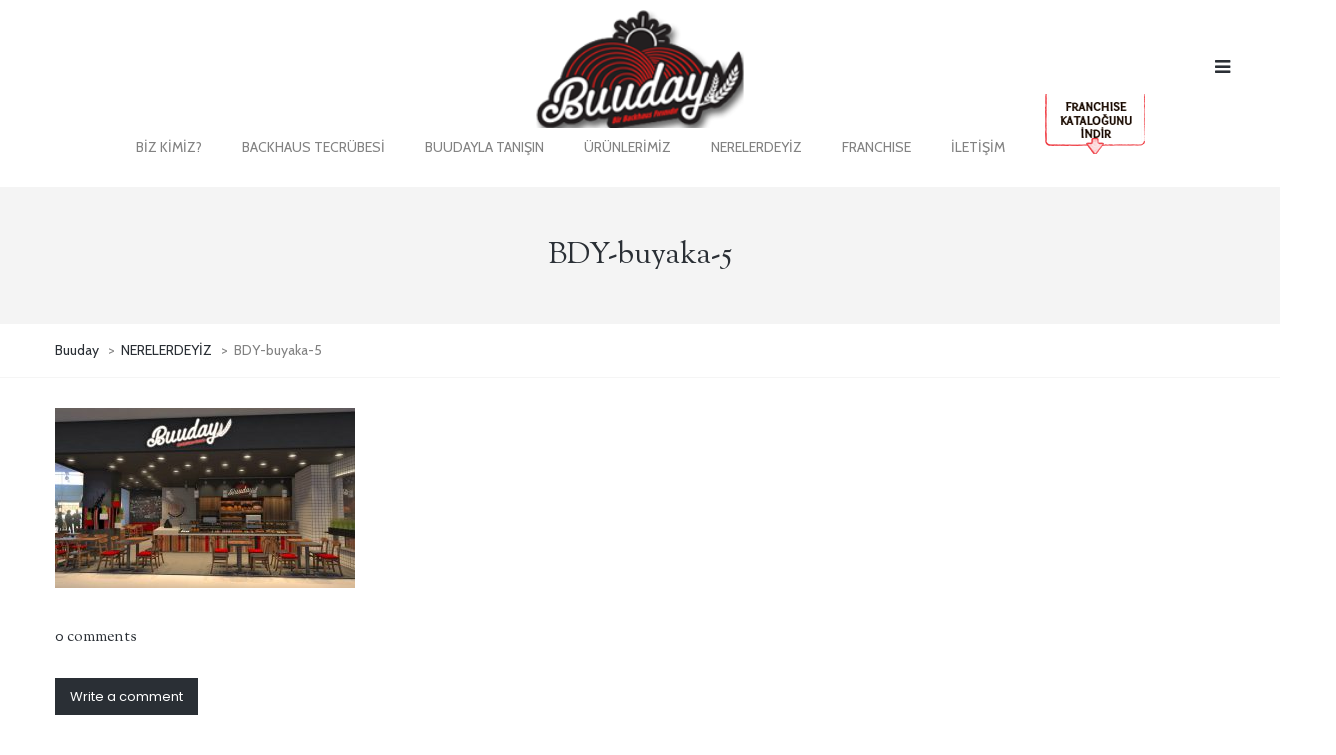

--- FILE ---
content_type: text/html; charset=UTF-8
request_url: http://buuday.com.tr/nerelerdeyiz/bdy-buyaka-5/
body_size: 28422
content:
<!DOCTYPE html>
<html lang="tr-TR"
	itemscope 
	itemtype="http://schema.org/Article" 
	prefix="og: http://ogp.me/ns#" >
<head>
<meta name="viewport" content="width=device-width, initial-scale=1.0" />
<meta charset="UTF-8" />
<link rel="profile" href="http://gmpg.org/xfn/11" />
<link rel="pingback" href="http://buuday.com.tr/xmlrpc.php">
<title>BDY-buyaka-5 &#8211; Buuday</title>
<link rel='dns-prefetch' href='//maps.googleapis.com' />
<link rel='dns-prefetch' href='//fonts.googleapis.com' />
<link rel='dns-prefetch' href='//s.w.org' />
<link rel="alternate" type="application/rss+xml" title="Buuday &raquo; beslemesi" href="http://buuday.com.tr/feed/" />
<link rel="alternate" type="application/rss+xml" title="Buuday &raquo; yorum beslemesi" href="http://buuday.com.tr/comments/feed/" />
<link rel="alternate" type="application/rss+xml" title="Buuday &raquo; BDY-buyaka-5 yorum beslemesi" href="http://buuday.com.tr/nerelerdeyiz/bdy-buyaka-5/feed/" />
		<script type="text/javascript">
			window._wpemojiSettings = {"baseUrl":"https:\/\/s.w.org\/images\/core\/emoji\/2.3\/72x72\/","ext":".png","svgUrl":"https:\/\/s.w.org\/images\/core\/emoji\/2.3\/svg\/","svgExt":".svg","source":{"concatemoji":"http:\/\/buuday.com.tr\/wp-includes\/js\/wp-emoji-release.min.js?ver=4.8.22"}};
			!function(t,a,e){var r,i,n,o=a.createElement("canvas"),l=o.getContext&&o.getContext("2d");function c(t){var e=a.createElement("script");e.src=t,e.defer=e.type="text/javascript",a.getElementsByTagName("head")[0].appendChild(e)}for(n=Array("flag","emoji4"),e.supports={everything:!0,everythingExceptFlag:!0},i=0;i<n.length;i++)e.supports[n[i]]=function(t){var e,a=String.fromCharCode;if(!l||!l.fillText)return!1;switch(l.clearRect(0,0,o.width,o.height),l.textBaseline="top",l.font="600 32px Arial",t){case"flag":return(l.fillText(a(55356,56826,55356,56819),0,0),e=o.toDataURL(),l.clearRect(0,0,o.width,o.height),l.fillText(a(55356,56826,8203,55356,56819),0,0),e===o.toDataURL())?!1:(l.clearRect(0,0,o.width,o.height),l.fillText(a(55356,57332,56128,56423,56128,56418,56128,56421,56128,56430,56128,56423,56128,56447),0,0),e=o.toDataURL(),l.clearRect(0,0,o.width,o.height),l.fillText(a(55356,57332,8203,56128,56423,8203,56128,56418,8203,56128,56421,8203,56128,56430,8203,56128,56423,8203,56128,56447),0,0),e!==o.toDataURL());case"emoji4":return l.fillText(a(55358,56794,8205,9794,65039),0,0),e=o.toDataURL(),l.clearRect(0,0,o.width,o.height),l.fillText(a(55358,56794,8203,9794,65039),0,0),e!==o.toDataURL()}return!1}(n[i]),e.supports.everything=e.supports.everything&&e.supports[n[i]],"flag"!==n[i]&&(e.supports.everythingExceptFlag=e.supports.everythingExceptFlag&&e.supports[n[i]]);e.supports.everythingExceptFlag=e.supports.everythingExceptFlag&&!e.supports.flag,e.DOMReady=!1,e.readyCallback=function(){e.DOMReady=!0},e.supports.everything||(r=function(){e.readyCallback()},a.addEventListener?(a.addEventListener("DOMContentLoaded",r,!1),t.addEventListener("load",r,!1)):(t.attachEvent("onload",r),a.attachEvent("onreadystatechange",function(){"complete"===a.readyState&&e.readyCallback()})),(r=e.source||{}).concatemoji?c(r.concatemoji):r.wpemoji&&r.twemoji&&(c(r.twemoji),c(r.wpemoji)))}(window,document,window._wpemojiSettings);
		</script>
		<style type="text/css">
img.wp-smiley,
img.emoji {
	display: inline !important;
	border: none !important;
	box-shadow: none !important;
	height: 1em !important;
	width: 1em !important;
	margin: 0 .07em !important;
	vertical-align: -0.1em !important;
	background: none !important;
	padding: 0 !important;
}
</style>
<link rel='stylesheet' id='vc-pe7stroke-css'  href='http://buuday.com.tr/wp-content/themes/barrel/css/pe-icon-7-stroke.css?ver=4.8.22' type='text/css' media='all' />
<link rel='stylesheet' id='contact-form-7-css'  href='http://buuday.com.tr/wp-content/plugins/contact-form-7/includes/css/styles.css?ver=5.0.1' type='text/css' media='all' />
<link rel='stylesheet' id='menu-image-css'  href='http://buuday.com.tr/wp-content/plugins/menu-image/menu-image.css?ver=1.1' type='text/css' media='all' />
<link rel='stylesheet' id='responsive-lightbox-swipebox-css'  href='http://buuday.com.tr/wp-content/plugins/responsive-lightbox/assets/swipebox/css/swipebox.min.css?ver=1.7.2' type='text/css' media='all' />
<link rel='stylesheet' id='rs-plugin-settings-css'  href='http://buuday.com.tr/wp-content/plugins/revslider/public/assets/css/settings.css?ver=5.4.5.1' type='text/css' media='all' />
<style id='rs-plugin-settings-inline-css' type='text/css'>
#rs-demo-id {}
</style>
<link rel='stylesheet' id='bootstrap-css'  href='http://buuday.com.tr/wp-content/themes/barrel/css/bootstrap.css?ver=4.8.22' type='text/css' media='all' />
<link rel='stylesheet' id='barrel-fonts-css'  href='//fonts.googleapis.com/css?family=Sorts+Mill+Goudy%3A400%2C700%26subset%3Dlatin%7CCabin%3A300%2C300italic%2C400%2C400italic%2C600%2C600italic%26subset%3Dlatin%7CPoppins%3A300%2C400%2C600%26subset%3Dlatin&#038;ver=1.0' type='text/css' media='all' />
<link rel='stylesheet' id='owl-main-css'  href='http://buuday.com.tr/wp-content/themes/barrel/js/owl-carousel/owl.carousel.css?ver=4.8.22' type='text/css' media='all' />
<link rel='stylesheet' id='owl-theme-css'  href='http://buuday.com.tr/wp-content/themes/barrel/js/owl-carousel/owl.theme.css?ver=4.8.22' type='text/css' media='all' />
<link rel='stylesheet' id='barrel-stylesheet-css'  href='http://buuday.com.tr/wp-content/themes/barrel/style.css?ver=1.0' type='text/css' media='all' />
<link rel='stylesheet' id='barrel-responsive-css'  href='http://buuday.com.tr/wp-content/themes/barrel/responsive.css?ver=all' type='text/css' media='all' />
<link rel='stylesheet' id='barrel-animations-css'  href='http://buuday.com.tr/wp-content/themes/barrel/css/animations.css?ver=4.8.22' type='text/css' media='all' />
<link rel='stylesheet' id='font-awesome-css'  href='http://buuday.com.tr/wp-content/plugins/js_composer/assets/lib/bower/font-awesome/css/font-awesome.min.css?ver=5.2.1' type='text/css' media='all' />
<link rel='stylesheet' id='pe-icon-7-stroke-css'  href='http://buuday.com.tr/wp-content/themes/barrel/css/pe-icon-7-stroke.css?ver=4.8.22' type='text/css' media='all' />
<link rel='stylesheet' id='barrel-select2-css'  href='http://buuday.com.tr/wp-content/themes/barrel/js/select2/select2.css?ver=4.8.22' type='text/css' media='all' />
<link rel='stylesheet' id='offcanvasmenu-css'  href='http://buuday.com.tr/wp-content/themes/barrel/css/offcanvasmenu.css?ver=4.8.22' type='text/css' media='all' />
<link rel='stylesheet' id='nanoscroller-css'  href='http://buuday.com.tr/wp-content/themes/barrel/css/nanoscroller.css?ver=4.8.22' type='text/css' media='all' />
<link rel='stylesheet' id='barrel-hover-css'  href='http://buuday.com.tr/wp-content/themes/barrel/css/hover.css?ver=4.8.22' type='text/css' media='all' />
<link rel='stylesheet' id='dashicons-css'  href='http://buuday.com.tr/wp-includes/css/dashicons.min.css?ver=4.8.22' type='text/css' media='all' />
<link rel='stylesheet' id='thickbox-css'  href='http://buuday.com.tr/wp-includes/js/thickbox/thickbox.css?ver=4.8.22' type='text/css' media='all' />
<link rel='stylesheet' id='css-skin-css'  href='http://buuday.com.tr/wp-content/themes/barrel/css/css-skin.css?ver=4.8.22' type='text/css' media='all' />
<script type='text/javascript' src='http://buuday.com.tr/wp-includes/js/jquery/jquery.js?ver=1.12.4'></script>
<script type='text/javascript' src='http://buuday.com.tr/wp-includes/js/jquery/jquery-migrate.min.js?ver=1.4.1'></script>
<script type='text/javascript' src='https://maps.googleapis.com/maps/api/js?key=AIzaSyDUuX0dEjyFaLDtdpDYcGKGvXs6JNO7gu4&#038;language=tr'></script>
<script type='text/javascript' src='http://buuday.com.tr/wp-content/plugins/responsive-lightbox/assets/swipebox/js/jquery.swipebox.min.js?ver=1.7.2'></script>
<script type='text/javascript'>
/* <![CDATA[ */
var rlArgs = {"script":"swipebox","selector":"lightbox","customEvents":"","activeGalleries":"1","animation":"1","hideCloseButtonOnMobile":"0","removeBarsOnMobile":"0","hideBars":"1","hideBarsDelay":"5000","videoMaxWidth":"1080","useSVG":"1","loopAtEnd":"0","woocommerce_gallery":"0"};
/* ]]> */
</script>
<script type='text/javascript' src='http://buuday.com.tr/wp-content/plugins/responsive-lightbox/js/front.js?ver=1.7.2'></script>
<script type='text/javascript' src='http://buuday.com.tr/wp-content/plugins/revslider/public/assets/js/jquery.themepunch.tools.min.js?ver=5.4.5.1'></script>
<script type='text/javascript' src='http://buuday.com.tr/wp-content/plugins/revslider/public/assets/js/jquery.themepunch.revolution.min.js?ver=5.4.5.1'></script>
<script type='text/javascript' src='http://buuday.com.tr/wp-content/themes/barrel/js/js-skin.js?ver=4.8.22'></script>
<link rel='https://api.w.org/' href='http://buuday.com.tr/wp-json/' />
<link rel="EditURI" type="application/rsd+xml" title="RSD" href="http://buuday.com.tr/xmlrpc.php?rsd" />
<link rel="wlwmanifest" type="application/wlwmanifest+xml" href="http://buuday.com.tr/wp-includes/wlwmanifest.xml" /> 
<meta name="generator" content="WordPress 4.8.22" />
<link rel='shortlink' href='http://buuday.com.tr/?p=5396' />
<link rel="alternate" type="application/json+oembed" href="http://buuday.com.tr/wp-json/oembed/1.0/embed?url=http%3A%2F%2Fbuuday.com.tr%2Fnerelerdeyiz%2Fbdy-buyaka-5%2F" />
<link rel="alternate" type="text/xml+oembed" href="http://buuday.com.tr/wp-json/oembed/1.0/embed?url=http%3A%2F%2Fbuuday.com.tr%2Fnerelerdeyiz%2Fbdy-buyaka-5%2F&#038;format=xml" />
<meta name="google-site-verification" content="8u3vFEH2jMEywQKKFfczdq2j8P1UuNqjZ_iOMTu4FcA" /><meta name="generator" content="Powered by Visual Composer - drag and drop page builder for WordPress."/>
<!--[if lte IE 9]><link rel="stylesheet" type="text/css" href="http://buuday.com.tr/wp-content/plugins/js_composer/assets/css/vc_lte_ie9.min.css" media="screen"><![endif]--><meta name="generator" content="Powered by Slider Revolution 5.4.5.1 - responsive, Mobile-Friendly Slider Plugin for WordPress with comfortable drag and drop interface." />
<link rel="icon" href="http://buuday.com.tr/wp-content/uploads/2017/09/buuday-100x100.png" sizes="32x32" />
<link rel="icon" href="http://buuday.com.tr/wp-content/uploads/2017/09/buuday.png" sizes="192x192" />
<link rel="apple-touch-icon-precomposed" href="http://buuday.com.tr/wp-content/uploads/2017/09/buuday.png" />
<meta name="msapplication-TileImage" content="http://buuday.com.tr/wp-content/uploads/2017/09/buuday.png" />
<script type="text/javascript">function setREVStartSize(e){
				try{ var i=jQuery(window).width(),t=9999,r=0,n=0,l=0,f=0,s=0,h=0;					
					if(e.responsiveLevels&&(jQuery.each(e.responsiveLevels,function(e,f){f>i&&(t=r=f,l=e),i>f&&f>r&&(r=f,n=e)}),t>r&&(l=n)),f=e.gridheight[l]||e.gridheight[0]||e.gridheight,s=e.gridwidth[l]||e.gridwidth[0]||e.gridwidth,h=i/s,h=h>1?1:h,f=Math.round(h*f),"fullscreen"==e.sliderLayout){var u=(e.c.width(),jQuery(window).height());if(void 0!=e.fullScreenOffsetContainer){var c=e.fullScreenOffsetContainer.split(",");if (c) jQuery.each(c,function(e,i){u=jQuery(i).length>0?u-jQuery(i).outerHeight(!0):u}),e.fullScreenOffset.split("%").length>1&&void 0!=e.fullScreenOffset&&e.fullScreenOffset.length>0?u-=jQuery(window).height()*parseInt(e.fullScreenOffset,0)/100:void 0!=e.fullScreenOffset&&e.fullScreenOffset.length>0&&(u-=parseInt(e.fullScreenOffset,0))}f=u}else void 0!=e.minHeight&&f<e.minHeight&&(f=e.minHeight);e.c.closest(".rev_slider_wrapper").css({height:f})					
				}catch(d){console.log("Failure at Presize of Slider:"+d)}
			};</script>
<noscript><style type="text/css"> .wpb_animate_when_almost_visible { opacity: 1; }</style></noscript></head>

<body class="attachment attachment-template-default attachmentid-5396 attachment-jpeg wpb-js-composer js-comp-ver-5.2.1 vc_responsive">


<header class="main-header sticky-header-elements-headeronly mainmenu-position-menu_below_header">
<div class="container-fluid header-logo-center">
  <div class="row">
    <div class="col-md-12">
     
      <div class="header-left">
                </div>
      
      <div class="header-center">
                <a class="logo-link" href="http://buuday.com.tr"><img src="http://buuday.com.tr/wp-content/uploads/2017/09/buuday.png" alt="Buuday" class="regular-logo"><img src="http://buuday.com.tr/wp-content/uploads/2017/09/buuday.png" alt="Buuday" class="light-logo"></a>
        <div class="mobile-sidebar-trigger"><a class="header-advanced-menu-toggle-btn"><i class="fa fa-bars"></i></a></div><div class="mobile-main-menu-toggle" data-toggle="collapse" data-target=".collapse"><i class="fa fa-bars"></i></div>      </div>
      
      <div class="header-right">
            
    <ul class="header-nav">
                
                <li class="header-advanced-menu-toggle"><div class="header-advanced-menu-toggle-inside"><a class="header-advanced-menu-toggle-btn"><i class="fa fa-bars"></i></a></div></li>
        
              </ul>

      </div>

    </div>
  </div>
    
</div>
        <div class="mainmenu-belowheader mainmenu-light mainmenu-light-clean menu-center menu-uppercase container">
                  <div id="navbar" class="navbar navbar-default clearfix menu-style-shadow">
          <div class="navbar-inner">
              <div class="container">

              <div class="navbar-collapse collapse"><ul id="menu-anamenu-3" class="nav"><li id="menu-item-5289" class=" menu-item menu-item-type-post_type menu-item-object-page"><a href="http://buuday.com.tr/biz-kimiz/" class="menu-image-title-after"><span class="menu-image-title">BİZ KİMİZ?</span></a></li>
<li id="menu-item-5357" class=" menu-item menu-item-type-post_type menu-item-object-page"><a href="http://buuday.com.tr/backhaus-tecrubesi/" class="menu-image-title-after"><span class="menu-image-title">BACKHAUS TECRÜBESİ</span></a></li>
<li id="menu-item-5301" class=" menu-item menu-item-type-post_type menu-item-object-page"><a href="http://buuday.com.tr/buudayla-tanisin/" class="menu-image-title-after"><span class="menu-image-title">BUUDAYLA TANIŞIN</span></a></li>
<li id="menu-item-5318" class=" menu-item menu-item-type-post_type menu-item-object-page"><a href="http://buuday.com.tr/urunlerimiz/" class="menu-image-title-after"><span class="menu-image-title">ÜRÜNLERİMİZ</span></a></li>
<li id="menu-item-5840" class=" menu-item menu-item-type-custom menu-item-object-custom"><a href="http://buuday.com.tr/nerelerdeyiz/#magazalarimiz" class="menu-image-title-after"><span class="menu-image-title">NERELERDEYİZ</span></a></li>
<li id="menu-item-5312" class=" menu-item menu-item-type-post_type menu-item-object-page"><a href="http://buuday.com.tr/franchise/" class="menu-image-title-after"><span class="menu-image-title">FRANCHISE</span></a></li>
<li id="menu-item-5848" class=" menu-item menu-item-type-custom menu-item-object-custom"><a href="http://buuday.com.tr/iletisim//#iletisim" class="menu-image-title-after"><span class="menu-image-title">İLETİŞİM</span></a></li>
<li id="menu-item-5503" class=" menu-item menu-item-type-custom menu-item-object-custom"><a href="/wp-content/uploads/2017/09/BUUDAY_FRANCHISE_KATALOG.pdf" class="menu-image-title-hide menu-image-not-hovered"><span class="menu-image-title">1</span><img width="100" height="60" src="http://buuday.com.tr/wp-content/uploads/revslider/iletisim/franchise.png" class="menu-image menu-image-title-hide" alt="" /></a></li>
</ul></div>              </div>
          </div>
        </div>
      
    </div>
    </header>


	
<div class="content-block ">
    <div class="container-bg container-fluid" data-style="">
    <div class="container-bg-overlay">
      <div class="container">
        <div class="row">
          <div class="col-md-12">
            <div class="page-item-title">
              <h1 class="text-center texttransform-none">BDY-buyaka-5</h1>
            </div>
          </div>
        </div>
      </div>
    </div>
        <div class="breadcrumbs-container-wrapper">
      <div class="container">
        <div class="row">
          <div class="col-md-12">
              <div class="breadcrumbs" typeof="BreadcrumbList" vocab="http://schema.org/">
              <!-- Breadcrumb NavXT 6.1.0 -->
<span property="itemListElement" typeof="ListItem"><a property="item" typeof="WebPage" title="Go to Buuday." href="http://buuday.com.tr" class="home"><span property="name">Buuday</span></a><meta property="position" content="1"></span> &gt; <span property="itemListElement" typeof="ListItem"><a property="item" typeof="WebPage" title="Go to NERELERDEYİZ." href="http://buuday.com.tr/nerelerdeyiz/" class="post post-page"><span property="name">NERELERDEYİZ</span></a><meta property="position" content="2"></span> &gt; <span property="itemListElement" typeof="ListItem"><span property="name">BDY-buyaka-5</span><meta property="position" content="3"></span>              </div>
          </div>
        </div>
      </div>
    </div>
        
  </div>
    <div class="page-container container">
    <div class="row">
      			<div class="col-md-12 entry-content">
      
      <article>
				<p class="attachment"><a href='http://buuday.com.tr/wp-content/uploads/2017/09/BDY-buyaka-5.jpg' data-rel="lightbox-bGlnaHRib3gtZ2FsbGVyeS0w" title=""><img width="300" height="180" src="http://buuday.com.tr/wp-content/uploads/2017/09/BDY-buyaka-5-300x180.jpg" class="attachment-medium size-medium" alt="" srcset="http://buuday.com.tr/wp-content/uploads/2017/09/BDY-buyaka-5-300x180.jpg 300w, http://buuday.com.tr/wp-content/uploads/2017/09/BDY-buyaka-5-768x461.jpg 768w, http://buuday.com.tr/wp-content/uploads/2017/09/BDY-buyaka-5-1024x615.jpg 1024w, http://buuday.com.tr/wp-content/uploads/2017/09/BDY-buyaka-5.jpg 1280w" sizes="(max-width: 300px) 100vw, 300px" /></a></p>
      </article>
    
        <div id="comments" class="comments-area">

	
					<h2 class="comments-title">
			0 comments		</h2>
		<a id="blog_show_comment_form" class="btn mgt-button mgt-style-solid-invert mgt-align-center mgt-size-small">Write a comment</a>
		<div class="comments-form-wrapper" id="comments-form-wrapper">
			<div id="respond" class="comment-respond">
		<h3 id="reply-title" class="comment-reply-title">Bir Cevap Yazın <small><a rel="nofollow" id="cancel-comment-reply-link" href="/nerelerdeyiz/bdy-buyaka-5/#respond" style="display:none;">Cevabı iptal et</a></small></h3>			<form action="http://buuday.com.tr/wp-comments-post.php" method="post" id="commentform" class="comment-form">
				<p class="comment-notes"><span id="email-notes">E-posta hesabınız yayımlanmayacak.</span> Gerekli alanlar <span class="required">*</span> ile işaretlenmişlerdir</p><p class="comment-form-comment"><label for="comment">Comment <span class="required">*</span></label><textarea id="comment" name="comment" cols="45" rows="8" aria-required="true"></textarea></p><p class="comment-form-author"><label for="author">İsim <span class="required">*</span></label> <input id="author" name="author" type="text" value="" size="30" maxlength="245" aria-required='true' required='required' /></p>
<p class="comment-form-email"><label for="email">E-posta <span class="required">*</span></label> <input id="email" name="email" type="text" value="" size="30" maxlength="100" aria-describedby="email-notes" aria-required='true' required='required' /></p>
<p class="comment-form-url"><label for="url">İnternet sitesi</label> <input id="url" name="url" type="text" value="" size="30" maxlength="200" /></p>
<p class="form-submit"><input name="submit" type="submit" id="submit" class="submit" value="Yorum gönder" /> <input type='hidden' name='comment_post_ID' value='5396' id='comment_post_ID' />
<input type='hidden' name='comment_parent' id='comment_parent' value='0' />
</p>			</form>
			</div><!-- #respond -->
			</div>
				
	
	

</div><!-- #comments -->
        
			</div>
          </div>
  </div>
</div>


<div class="container-fluid footer-wrapper">
<div class="row">

<div class="footer-sidebar-wrapper footer-sidebar-style-light with-bg" data-style="background-image: url(http://buuday.com.tr/wp-content/uploads/2017/05/bgimg.png);">
  <div class="footer-sidebar sidebar container footer-sidebar-col-5">
    <ul id="footer-sidebar" class="clearfix">
      <li id="custom_html-3" class="widget_text widget widget_custom_html"><h2 class="widgettitle">BİZ KİMİZ?</h2>
<div class="textwidget custom-html-widget"><p><a href="/biz-kimiz">Ne yaparız?</a></p>
<p><a href="/biz-kimiz">Nasıl yaparız?</a></p>
<p><a href="/biz-kimiz">Hakkımızda</a></p></div></li>
<li id="custom_html-4" class="widget_text widget widget_custom_html"><h2 class="widgettitle">BUUDAYLI OLUN</h2>
<div class="textwidget custom-html-widget"><p><a href="/buudayla-tanisin">Buuday'ın hikayesi</a></p>
<p><a href="/franchise">Nasıl Buuday'lı olurum?</a></p>
<p><a href="/franchise#buuday">Buuday'ı nereye açmalısınız?</a></p>
<p><a href="/franchise">Franchise Şartları</a></p>

</div></li>
<li id="custom_html-5" class="widget_text widget widget_custom_html"><h2 class="widgettitle">MAĞAZALAR</h2>
<div class="textwidget custom-html-widget"><p><a href="/buuday-buyaka">Buyaka</a></p>
<p><a href="/buuday-saskinbakkal">Şaşkınbakkal</a></p>
</div></li>
<li id="custom_html-6" class="widget_text widget widget_custom_html"><h2 class="widgettitle">ÜRÜNLERİMİZ</h2>
<div class="textwidget custom-html-widget"><p><a href="/urunlerimiz">Ekmekler</a></p>
<p><a href="/urunlerimiz">Pastalar</a></p>
<p><a href="/urunlerimiz">Diğer</a></p></div></li>
<li id="custom_html-7" class="widget_text widget widget_custom_html"><h2 class="widgettitle">İLETİŞİM</h2>
<div class="textwidget custom-html-widget"><p><a href="/iletisim/#iletisim">Lokasyon</a></p>
<p><a href="/iletisim/#iletisim">Mail</a></p>
<p><a href="/kariyer">Kariyer</a></p></div></li>
    </ul>
  </div> 
</div>
<footer class="footer-style-light footer-col-1">
<div class="container">
<div class="row">

        <div class="col-md-12 footer-menu">
    <div class="menu-footermenu-simple-container"><ul id="menu-footermenu-simple" class="footer-menu"><li id="menu-item-4999" class="menu-item menu-item-type-custom menu-item-object-custom menu-item-4999"><a href="http://wp.magnium-themes.com/barrel/barrel-selector/" class="menu-image-title-after"><span class="menu-image-title">PERMISSIONS AND COPYRIGHT</span></a></li>
<li id="menu-item-4566" class="menu-item menu-item-type-custom menu-item-object-custom menu-item-4566"><a href="http://wp.magnium-themes.com/barrel/barrel-selector/" class="menu-image-title-after"><span class="menu-image-title">PERMISSIONS AND COPYRIGHT</span></a></li>
<li id="menu-item-4567" class="menu-item menu-item-type-custom menu-item-object-custom menu-item-4567"><a href="http://magniumthemes.com/go/purchase-barrel" class="menu-image-title-after"><span class="menu-image-title">CONTACT THE TEAM</span></a></li>
<li id="menu-item-5000" class="menu-item menu-item-type-custom menu-item-object-custom menu-item-5000"><a href="http://magniumthemes.com/go/purchase-barrel" class="menu-image-title-after"><span class="menu-image-title">CONTACT THE TEAM</span></a></li>
</ul></div>    </div>
        <div class="col-md-12 footer-copyright">
    <div class="social-icons-wrapper"><ul><li><a href="https://www.facebook.com/buudaycafe" target="_blank" class="a-facebook"><i class="fa fa-facebook"></i></a></li><li><a href="https://www.twitter.com/BuudayBuyakaAVM" target="_blank" class="a-twitter"><i class="fa fa-twitter"></i></a></li><li><a href="https://www.instagram.com/buuday_buyakaavm" target="_blank" class="a-instagram"><i class="fa fa-instagram"></i></a></li></ul></div>    </div>
    
</div>
</div>
<a class="scroll-to-top" href="#top"></a>
</footer>
</div>
</div>

<div class="header-advanced-menu-fullscreen-container"></div>
<div class="header-advanced-menu-fullscreen-wrapper">
<div class="header-advanced-menu-close-btn"><i class="pe-7s-close"></i></div>
  <div class="header-advanced-menu-fullscreen-menu">

    <div class="menu-anamenu-container"><ul id="menu-anamenu-4" class="header-advanced-fullscreen-menu"><li class="menu-item menu-item-type-post_type menu-item-object-page menu-item-5289"><a href="http://buuday.com.tr/biz-kimiz/" class="menu-image-title-after"><span class="menu-image-title">BİZ KİMİZ?</span></a></li>
<li class="menu-item menu-item-type-post_type menu-item-object-page menu-item-5357"><a href="http://buuday.com.tr/backhaus-tecrubesi/" class="menu-image-title-after"><span class="menu-image-title">BACKHAUS TECRÜBESİ</span></a></li>
<li class="menu-item menu-item-type-post_type menu-item-object-page menu-item-5301"><a href="http://buuday.com.tr/buudayla-tanisin/" class="menu-image-title-after"><span class="menu-image-title">BUUDAYLA TANIŞIN</span></a></li>
<li class="menu-item menu-item-type-post_type menu-item-object-page menu-item-5318"><a href="http://buuday.com.tr/urunlerimiz/" class="menu-image-title-after"><span class="menu-image-title">ÜRÜNLERİMİZ</span></a></li>
<li class="menu-item menu-item-type-custom menu-item-object-custom menu-item-5840"><a href="http://buuday.com.tr/nerelerdeyiz/#magazalarimiz" class="menu-image-title-after"><span class="menu-image-title">NERELERDEYİZ</span></a></li>
<li class="menu-item menu-item-type-post_type menu-item-object-page menu-item-5312"><a href="http://buuday.com.tr/franchise/" class="menu-image-title-after"><span class="menu-image-title">FRANCHISE</span></a></li>
<li class="menu-item menu-item-type-custom menu-item-object-custom menu-item-5848"><a href="http://buuday.com.tr/iletisim//#iletisim" class="menu-image-title-after"><span class="menu-image-title">İLETİŞİM</span></a></li>
<li class="menu-item menu-item-type-custom menu-item-object-custom menu-item-5503"><a href="/wp-content/uploads/2017/09/BUUDAY_FRANCHISE_KATALOG.pdf" class="menu-image-title-hide menu-image-not-hovered"><span class="menu-image-title">1</span><img width="100" height="60" src="http://buuday.com.tr/wp-content/uploads/revslider/iletisim/franchise.png" class="menu-image menu-image-title-hide" alt="" /></a></li>
</ul></div>  </div>
</div>
<script type='text/javascript'>
/* <![CDATA[ */
var wpcf7 = {"apiSettings":{"root":"http:\/\/buuday.com.tr\/wp-json\/contact-form-7\/v1","namespace":"contact-form-7\/v1"},"recaptcha":{"messages":{"empty":"L\u00fctfen robot olmad\u0131\u011f\u0131n\u0131z\u0131 do\u011frulay\u0131n."}},"cached":"1"};
/* ]]> */
</script>
<script type='text/javascript' src='http://buuday.com.tr/wp-content/plugins/contact-form-7/includes/js/scripts.js?ver=5.0.1'></script>
<script type='text/javascript'>
/* <![CDATA[ */
var thickboxL10n = {"next":"Sonraki >","prev":"< \u00d6nceki","image":"Resim","of":",","close":"Kapat","noiframes":"Bu \u00f6zellik dahili \u00e7er\u00e7evelere ihtiya\u00e7 duyat. Ya taray\u0131c\u0131n\u0131zda dahili \u00e7er\u00e7eveler \u00f6zelli\u011fi kapat\u0131lm\u0131\u015f ya da taray\u0131c\u0131n\u0131z\u0131n deste\u011fi yok.","loadingAnimation":"http:\/\/buuday.com.tr\/wp-includes\/js\/thickbox\/loadingAnimation.gif"};
/* ]]> */
</script>
<script type='text/javascript' src='http://buuday.com.tr/wp-includes/js/thickbox/thickbox.js?ver=3.1-20121105'></script>
<script type='text/javascript' src='http://buuday.com.tr/wp-content/themes/barrel/js/bootstrap.min.js?ver=3.1.1'></script>
<script type='text/javascript' src='http://buuday.com.tr/wp-content/themes/barrel/js/easing.js?ver=1.3'></script>
<script type='text/javascript' src='http://buuday.com.tr/wp-content/themes/barrel/js/select2/select2.min.js?ver=3.5.1'></script>
<script type='text/javascript' src='http://buuday.com.tr/wp-content/themes/barrel/js/owl-carousel/owl.carousel.min.js?ver=1.3.3'></script>
<script type='text/javascript' src='http://buuday.com.tr/wp-content/themes/barrel/js/jquery.nanoscroller.min.js?ver=3.4.0'></script>
<script type='text/javascript' src='http://buuday.com.tr/wp-content/themes/barrel/js/jquery.mixitup.min.js?ver=2.1.7'></script>
<script type='text/javascript' src='http://buuday.com.tr/wp-content/themes/barrel/js/TweenMax.min.js?ver=1.0'></script>
<script type='text/javascript' src='http://buuday.com.tr/wp-content/themes/barrel/js/template.js?ver=1.2'></script>
<script type='text/javascript' src='http://buuday.com.tr/wp-includes/js/comment-reply.min.js?ver=4.8.22'></script>
<script type='text/javascript' src='http://buuday.com.tr/wp-includes/js/wp-embed.min.js?ver=4.8.22'></script>
</body>
</html>

--- FILE ---
content_type: text/css
request_url: http://buuday.com.tr/wp-content/themes/barrel/style.css?ver=1.0
body_size: 232122
content:
/* Theme Name:Barrel
Theme URI:http://wp.magnium-themes.com/barrel/barrel-selector/
Author:Magnium Themes
Author URI:http://magniumthemes.com/
Text Domain: barrel
Description:Barrel - Premium Responsive WordPress Portfolio Theme
Version:1.3
License:GNU General Public License
License URI:license.txt
Tags:custom-colors,custom-menu,featured-images,post-formats,theme-options 
*/

/* [Table of contents]

1. Bootstrap overrides and common tag styles
2. Pages 
3. Header
4. Main menu  
5. Main Menu below header
6. Top Menu 
7. Blog post 
8. Post social share 
9. Navigation for posts 
10. Footer 
11. Sidebars
12. Widgets
13. WooCommerce overrides 
14. WordPress default styles overrides 
15. SelectBox overrides 
16. OWL Carousel slider script overrides
17. Visual Composer plugin overrides 
18. MGT Shortcodes
19. Offcavas Menu
20. Contact form 7 & Ninja Forms 
21. Search fullscreen
22. Lightbox plugin overrides
23. Advanced header menu fullscreen
24. Progress bar preloader
25. CSS Classes for manual use in content

*/
/*
* 1. Bootstrap overrides and common tag styles
*/

/*
                      
 NexaRegular                        
 Nexa-Regular-Italic
*/


@font-face {
    font-family: AristelleSans-Condensed;
    src: url(fonts/AristelleSans-Condensed.otf);
}
@font-face {
    font-family: AristelleSans-Regular
    src: url(fonts/AristelleSans-Regular.otf);
}
@font-face {
    font-family: Otari-Bold-Limited;
    src: url(fonts/Otari-Bold-Limited.otf);
}

@font-face {
    font-family: Nexa-Book-Italic;
    src: url(fonts/Nexa-Book-Italic.otf);
}

@font-face {
    font-family: Nexa-Book;
    src: url(fonts/Nexa-Book.otf);
}

@font-face {
    font-family: Nexa-Bold;
    src: url(fonts/Nexa-Bold.otf);
}
@font-face {
    font-family: Nexa-Bold-Italic;
    src: url(fonts/Nexa-Bold-Italic.otf);
}
@font-face {
    font-family: Nexa-Black-Italic;
    src: url(fonts/Nexa-Black-Italic.otf);
}
@font-face {
    font-family: NexaBlack;
    src: url(fonts/NexaBlack.otf);
}

@font-face {
    font-family:  NexaRegular;
    src: url(fonts/NexaRegular.otf);
}

@font-face {
    font-family: Nexa-Regular-Italic;
    src: url(fonts/Nexa-Regular-Italic.otf);
}

@font-face {
    font-family: Nexa Bold;
    src: url(fonts/Nexa Bold.otf);
}

@font-face {
    font-family: Nexa Light;
    src: url(fonts/Nexa Light.otf);
}

.current_page_item .menu-image-title
{    border-bottom: #ef1111 solid 1px !important;
}

.mobile-sidebar-trigger
{

display:none !important;	
}


/*@media (max-width: 600px) {
 .vc_custom_1505574522283{
	margin-top:85px !important;
}
}*/


.product_width_custom img
{
	max-width: none !important;
}

html {
    overflow-x: hidden;
}
body {
    font-family: Arial, sans-serif;
    margin-top: 0 !important;
    background: #ffffff;
    font-size: 14px;
    color: #2A2F35;
    line-height: 1.7;
}
a,
a:focus {
    color: #2C99ED;
    text-decoration: none;
}
a:hover {
    color: #000000;
    text-decoration: none;
}
a:focus {
    text-decoration: none;
    -webkit-touch-callout: none;
    -webkit-user-select: none;
    -khtml-user-select: none;
    -moz-user-select: none;
    -ms-user-select: none;
    user-select: none;
    outline-style: none;
    outline: 0;
}
h1,
h2,
h3,
h4,
h5,
h6 {
    margin-top: 0;
    margin-bottom: 15px;
    font-weight: normal;
    line-height: 1.25;
}
h1 {
    font-size: 36px;
}
h2 {
    font-size: 24px;
}
h3 {
    font-size: 21px;
}
h4 {
    font-size: 16px;
}
h5 {
    font-size: 14px;
}
h6 {
    font-size: 12px;
}
cite {
    font-style: italic;
}
input:focus,
select:focus,
textarea:focus,
button:focus {
    outline: none;
}
select,
textarea,
input[type="text"],
input[type="password"],
input[type="datetime"],
input[type="datetime-local"],
input[type="date"],
input[type="month"],
input[type="time"],
input[type="week"],
input[type="number"],
input[type="email"],
input[type="url"],
input[type="search"],
input[type="tel"],
input[type="color"],
.uneditable-input {
    box-shadow: none;
    -webkit-border-radius: 0;
    -moz-border-radius: 0;
    border-radius: 0;
}
select,
input[type="text"],
input[type="password"],
input[type="datetime"],
input[type="datetime-local"],
input[type="date"],
input[type="month"],
input[type="time"],
input[type="week"],
input[type="number"],
input[type="email"],
input[type="url"],
input[type="search"],
input[type="tel"],
input[type="color"]
input[type="radio"],
input[type="checkbox"] {
    height: 46px;
}
textarea {
    resize: none;
    height: 150px;
    margin-bottom: 30px;
    -moz-box-sizing: border-box;
    box-sizing: border-box;
}
select {
    max-width: 100%;
}
input,
input.input-text,
select,
textarea {
    border: 1px solid #eeeeee;
    background-color: #ffffff;
    padding: 14px;
    color: #2A2F35;
    font-size: 14px;
    vertical-align: middle;
    box-shadow: none;
    border-radius: 0;
    /*line-height: 15px;*/
    font-weight: 400;
}
.woocommerce form .form-row input.input-text, 
.woocommerce form .form-row textarea {
    line-height: 15px;
}
input::-webkit-input-placeholder,
input:-moz-placeholder  {
    font-size: 13px!important;
}
textarea:focus,
input:focus {
    border: 1px solid #2C99ED;
    box-shadow: none;
    background: #ffffff;
}
input:focus:invalid:focus,
textarea:focus:invalid:focus,
select:focus:invalid:focus {
   border-color: #fb7f88;
}
input:-moz-placeholder,
textarea:-moz-placeholder,
input:-ms-input-placeholder,
textarea:-ms-input-placeholder,
input::-webkit-input-placeholder,
textarea::-webkit-input-placeholder {
    color: #b8b8b8;
    font-size: 18px;
}
a.btn,
.btn,
.btn:focus,
input[type="submit"],
.woocommerce #content input.button, 
.woocommerce #respond input#submit, 
.woocommerce a.button, 
.woocommerce button.button,
.woocommerce input.button, 
.woocommerce-page #content input.button, 
.woocommerce-page #respond input#submit, 
.woocommerce-page a.button, 
.woocommerce-page button.button, 
.woocommerce-page input.button, 
.woocommerce a.added_to_cart, 
.woocommerce-page a.added_to_cart {
    padding: 16px 30px;
    line-height: 1;
    color: #ffffff;
    text-align: left;
    text-shadow: none;
    text-decoration: none;
    vertical-align: middle;
    cursor: pointer;
    background: #2C99ED;
    border: none;
    border-radius: 0;
    filter: none;
    box-shadow: none;
    text-align: center;
    font-size: 14px;
    font-weight: normal;
    height: 46px;
}
.woocommerce #content input.button.alt,
.woocommerce #respond input#submit.alt,
.woocommerce a.button.alt,
.woocommerce button.button.alt,
.woocommerce input.button.alt,
.woocommerce-page #content input.button.alt,
.woocommerce-page #respond input#submit.alt,
.woocommerce-page a.button.alt,
.woocommerce-page button.button.alt,
.woocommerce-page input.button.alt {
    background: #eeeeee;
    color: #2A2F35;
}
.woocommerce #content input.button.alt:hover,
.woocommerce #respond input#submit.alt:hover,
.woocommerce a.button.alt:hover,
.woocommerce button.button.alt:hover,
.woocommerce input.button.alt:hover,
.woocommerce-page #content input.button.alt:hover,
.woocommerce-page #respond input#submit.alt:hover,
.woocommerce-page a.button.alt:hover,
.woocommerce-page button.button.alt:hover,
.woocommerce-page input.button.alt:hover {
    text-shadow: none;
}
.btn:hover,
input[type="submit"]:hover,
.woocommerce #content input.button:hover,
.woocommerce #respond input#submit:hover,
.woocommerce a.button:hover,
.woocommerce button.button:hover,
.woocommerce input.button:hover,
.woocommerce-page #content input.button:hover,
.woocommerce-page #respond input#submit:hover,
.woocommerce-page a.button:hover,
.woocommerce-page button.button:hover,
.woocommerce-page input.button:hover,
.woocommerce #content input.button.alt:hover,
.woocommerce #respond input#submit.alt:hover,
.woocommerce a.button.alt:hover,
.woocommerce button.button.alt:hover,
.woocommerce input.button.alt:hover,
.woocommerce-page #content input.button.alt:hover,
.woocommerce-page #respond input#submit.alt:hover,
.woocommerce-page a.button.alt:hover,
.woocommerce-page button.button.alt:hover,
.woocommerce-page input.button.alt:hover,
#jckqv .button:hover {
    background: #2A2F35;
    color: #ffffff;
}
.btn:active,
.btn-primary,
.btn-primary:focus {
    color: #ffffff;
    background: #2A2F35;
    box-shadow: none;
}
.btn-primary:hover,
.btn-primary:active {
    background: #2C99ED;
}
table {
    margin-bottom: 10px;
    width: 100%;
}
table thead th {
    background-color: #2A2F35;
    color: #ffffff;
}
table tr {
    background-color: #F7F7F7;
}
table tr:nth-child(2n) {
    background-color: #FDFDFD;
}
table tr:hover,
table tr:nth-child(2n):hover {
    background-color: #F0F0F0;
}
table td a {
    color: #2A2F35;
}
table td a:hover {
    color: #828282;
    text-decoration: underline;
}
table td,
table th {
    padding: 15px 30px;
}
table tfoot tr {
    background-color: #ECECEC;
    border-top: 2px solid #ffffff;
}
table tfoot td {
    color: #828282;
}
.label {
    color: inherit;
    font-size: inherit;
    text-align: inherit;
    line-height: inherit;
    white-space: inherit;
}
.panel {
    box-shadow: none;
    border: none;
}
ul.slides {
    margin: 0;
}
noindex:-o-prefocus,
.bottom {
    bottom: 0;
}
a.pp_expand {
    transition: none;
    -webkit-transition: none;
}
blockquote {
    border: 0;
    padding: 0;
    font-size: 16px;
    font-style: normal;
    font-weight: bold;
    border-left: 5px solid #2C99ED;
    color: #000000;
    padding-left: 30px;
}
.color input:-moz-placeholder,
.color textarea:-moz-placeholder {
    color: #aaaaaa;
}
.color input:-ms-input-placeholder,
.color textarea:-ms-input-placeholder {
    color: #aaaaaa;
}
.color input::-webkit-input-placeholder,
.color textarea::-webkit-input-placeholder {
    color: #aaaaaa;
}
.color textarea,
.color input {
    background: #ffffff;
    color: #aaaaaa;
}
.clear {
    clear: both;
}
/* *
* 2. Pages 
*/
.content-block.stick-to-footer  + .footer-wrapper > .row > .footer-sidebar-wrapper {
    margin-top: -1px;
}
.content-block.stick-to-footer article {
    margin-bottom: 0;
}
.content-block.stick-to-footer + .footer-wrapper {
    margin-top: 0;
}
.container-bg {
    background: #f4f4f4;
    margin-bottom: 30px;
}
.container-bg.container-fluid {
    padding-left: 0;
    padding-right: 0;
}
.container-bg.container h1 {
    padding-left: 30px;
    padding-right: 30px;
}
.container-bg.with-bg.container h1 {
    padding-left: 30px;
    padding-right: 30px;
}
body.transparent-header .container-bg.with-bg.container h1 {
    padding-left: 30px;
    padding-right: 30px;
}
.container-bg .col-md-12 {
    padding: 0;
}
.container-bg h1 {
    padding: 20px 0;
}
.container-bg.with-bg {
    background-size: cover;
    background-position: center center; 
}
.container-bg.with-bg .container-bg-overlay {
    background-color: rgba(0,0,0,0.3);
}
.container-bg.with-bg h1 {
    color: #ffffff;
    padding: 100px 0;
}
body.transparent-header.enable-left-header .container-bg.with-bg h1 {
    padding-top: 70px;
}
body.transparent-header .container-bg.with-bg h1 {
    padding: 290px 0 70px;
    font-size: 45px;
}
body.transparent-header header.mainmenu-position-menu_in_header + .content-block .container-bg.with-bg h1,
body.transparent-header header.mainmenu-position-menu_in_header + div + div + .content-block .container-bg.with-bg h1 {
    padding: 180px 0 140px;
}
body.transparent-header header.mainmenu-position-menu_in_header.top-menu-position-header + .content-block .container-bg.with-bg h1,
body.transparent-header header.mainmenu-position-menu_in_header.top-menu-position-header + div + div + .content-block .container-bg.with-bg h1 {
    padding-top: 265px;
    padding-bottom: 60px;  
}
.page-item-title h1 {
    color: #2A2F35;
    font-weight: normal;
    font-size: 30px;
    margin-bottom: 30px;
    margin-top: 30px;   
}
.page-item-title h1.texttransform-uppercase {
    text-transform: uppercase;
}
.container-fluid .col-md-12 article {
    padding: 0;
}
.content-block > .container {
    padding: 0;
}
.content-block + .project-container {
    padding: 0;
}
header.mainmenu-position-menu_in_header + .content-block .project-container,
header.mainmenu-position-menu_in_header + div + div + .content-block .project-container {
    margin-top: 0;
}
.content-block .page-container {
    margin-bottom: 0;
}
.breadcrumbs-container-wrapper {
    background: #ffffff;
    padding: 15px 0;
    font-size: 14px;
    color: #828282;
    border-bottom: 1px solid #F5F5F5;
}
.breadcrumbs-container-wrapper a {
    color: #2A2F35;
    text-decoration: none;
}
.breadcrumbs-container-wrapper a:hover {
    color: #2C99ED;
}
.breadcrumbs-container-wrapper span {
    margin-left: 3px;
    margin-right: 3px;
}
.breadcrumbs-container-wrapper span:first-child {
    margin-left: 0;
}
/* 404 page */
.page-404 {
    margin: 55px auto 100px auto;
    text-align: center;
}
.page-404 h1 {
    color: #2C99ED;
    font-size: 100px;
    margin-bottom: 0;
}
.page-404 h3 {
    font-size: 27px;
    margin-bottom: 15px;
    color: #000000;
}
.page-404 p {
    margin-bottom: 50px;
    font-size: 20px;
    font-weight: 400;
}
.page-404 .search-form #s {
    width: 300px;
}
.page-404-box {
    background: #f4f4f4;
    padding: 50px 30px;
    margin-bottom: 50px;
}
/* Search page */
.page-search-no-results {
    margin: 55px auto 100px auto;
    text-align: center;
}
.page-search-no-results h3 {
    font-size: 50px;
    margin-bottom: 30px;
}
.page-search-no-results p {
    margin-bottom: 20px;
    font-weight: 400;
}
.page-search-no-results .search-form #s {
    width: 300px;
}
/* 
* 3. Header
*/
header > .container-fluid {
    padding-left: 50px;
    padding-right: 50px;
}
header.main-header {
    background: #ffffff;
}
header .logo-link img {
    max-width: 100%;
}
header .logo-link.logo-text {
    color: #2A2F35;
    font-size: 30px;
}
header.transparent-header .logo-link.logo-text,
header.top-menu-position-header .logo-link.logo-text {
    color: #ffffff;
}
header .logo-link.logo-text:hover {
    opacity: 0.8;
}
header .mobile-main-menu-toggle {
    font-size: 28px;
    line-height: 33px;
    float: right;
    cursor: pointer;
    display: none;
}
header .mobile-main-menu-toggle .pe-7s-close {
    font-size: 53px;
    left: -16px;
    margin-right: -29px;
    position: relative;
    top: -10px;
}
header .mobile-sidebar-trigger {
    float: right;
    cursor: pointer;
    font-size: 28px;
    line-height: 35px;
    margin-left: 15px;
    display: none;
    position: relative;
    top: -1px;
}
header .mobile-sidebar-trigger a,
header .mobile-trigger-search a {
    color: #2a2f35;
}
header .mobile-sidebar-trigger + .mobile-trigger-search {
    margin-right: 0;
}
header .mobile-trigger-search {
    float: right;
    cursor: pointer;
    font-size: 24px;
    line-height: 35px;
    margin-right: 15px;
    position: relative;
    top: -2px;
    display: none;
}
/* LEFT SIDE HEADER */
body.enable-left-header {
    margin-left: 300px;
}
body.enable-left-header .header-left-wrapper {
    background: #ffffff;
    bottom: 0;
    box-shadow: 1px 0 6px rgba(0, 0, 0, 0.2);
    left: 0;
    position: fixed;
    top: 0;
    width: 300px;
    padding-left: 30px;
    padding-right: 30px;
    overflow-y: scroll;
    z-index: 1000;
}
body.enable-left-header .header-left-wrapper.header-color-style-dark {
    background: #000000;
    color: #E1E1E1;
}
body.enable-left-header .header-left-wrapper.header-color-style-dark a:not(.select2-choice):not(.tag-cloud-link),
body.enable-left-header .header-left-wrapper.header-color-style-dark .header-left-sidebar.sidebar .widgettitle,
body.enable-left-header .header-left-wrapper.header-color-style-dark ul.header-left-menu li.current_page_item a,
body.enable-left-header header.transparent-header.left-side-header .header-left-wrapper.header-color-style-dark .logo-link.logo-text,
body.enable-left-header header.left-side-header .header-left-wrapper.header-color-style-dark .logo-link.logo-text,
body.enable-left-header header.left-side-header .header-left-wrapper.header-color-style-dark .header-left-menu-toggle {
    color: #ffffff;
}
body.enable-left-header header .header-left-wrapper.header-color-style-dark .light-logo {
    display: inline;
}
body.enable-left-header header .header-left-wrapper.header-color-style-dark .regular-logo {
    display: none;
}
body.enable-left-header .header-left-wrapper.header-color-style-dark a:hover {
    color: #E1E1E1;
}
body.enable-left-header .vc_row[data-vc-full-width="true"] {
    padding-left: 300px;
}
body.enable-left-header .bottom-sidebar.container,
body.enable-left-header .footer-sidebar-wrapper,
body.enable-left-header footer {
    padding-left: 60px;
    padding-right: 60px;
}
body.enable-left-header .breadcrumbs-container-wrapper {
    max-width: inherit;
}
body.enable-left-header .container {
    max-width: 1170px;
    width: 100%;
}
header.transparent-header.left-side-header .logo-link.logo-text {
    color: #2a2f35;
}
header.left-side-header .logo-link.logo-text  {
    line-height: 1.2em;
}
header.left-side-header .header-left-logo {
    margin: 50px 0;
}
header.left-side-header .header-left-search {
    margin-bottom: 15px;
}
header.left-side-header .header-left-search #s_p {
    width: 100%;
    font-size: 12px;
    padding-left: 7px;
    padding-right: 7px;
}
header.left-side-header .header-left-search #searchsubmit_p {
    display: none;
}
header.left-side-header .social-icons-wrapper {
    text-align: center;
    font-size: 19px;
    margin: 30px 0 0;
}
body.enable-left-header header.left-side-header .header-left-wrapper.header-left-align-left .social-icons-wrapper,
body.enable-left-header header.left-side-header .header-left-wrapper.header-left-align-left .header-left-logo,
body.enable-left-header header.left-side-header .header-left-wrapper.header-left-align-left .header-left-menu-wrapper,
body.enable-left-header header.left-side-header .header-left-wrapper.header-left-align-left .header-left-sidebar.sidebar .widgettitle {
    text-align: left;
}
body.enable-left-header header.left-side-header .header-left-wrapper.header-left-align-left .social-icons-wrapper ul li:first-child a {
    padding-left: 0;
}
body.enable-left-header header.left-side-header .header-left-wrapper.header-left-align-left .social-icons-wrapper ul li:last-child a {
    padding-right: 0;
}
body.enable-left-header header.left-side-header .header-left-wrapper.header-left-align-center .social-icons-wrapper,
body.enable-left-header header.left-side-header .header-left-wrapper.header-left-align-center .header-left-logo,
body.enable-left-header header.left-side-header .header-left-wrapper.header-left-align-center .header-left-menu-wrapper,
body.enable-left-header header.left-side-header .header-left-wrapper.header-left-align-center .header-left-sidebar.sidebar .widgettitle {
    text-align: center;
}
body.enable-left-header header.left-side-header .header-left-wrapper.header-left-align-center .header-left-menu-wrapper ul.header-left-menu li.menu-item-has-children > a:after {
    float: none;
    position: absolute;
}
header.left-side-header .social-icons-wrapper a {
    color: #2A2F35;
}
header.left-side-header .social-icons-wrapper a:hover {
    color: #2c99ed;
}
header.left-side-header .header-side-info-text {
    margin-top: 50px;
}
.header-left-menu-wrapper ul.header-left-menu {
    margin-bottom: 0;
}
header.left-side-header .header-left-menu-toggle {
    display: none;
    font-size: 21px;
    color: #000000;
    float: right;
    cursor: pointer;
}
header.left-side-header .header-left-menu-toggle .pe-7s-close {
    font-size: 50px;
    left: -13px;
    margin-right: -29px;
    position: relative;
    top: -6px;
}
header.left-side-header .logo-link.logo-text + .header-left-menu-toggle {
    margin-top: 9px;
}
.header-left-menu-wrapper ul.header-left-menu,
.header-left-menu-wrapper ul.header-left-menu li {
    padding: 0;
    list-style: none;
}
.header-left-menu-wrapper.menu-uppercase  ul.header-left-menu > li {
    text-transform: uppercase;
}
.header-left-menu-wrapper.menu-font-weight-bold ul.header-left-menu > li {
    font-weight: bold;
}
.header-left-menu-wrapper ul.header-left-menu > li li {
    text-transform: none;
    font-weight: normal;
}
.header-left-menu-wrapper ul.header-left-menu > li:last-child {
    border-bottom: none;
}
.header-left-menu-wrapper ul.header-left-menu li a {
    width: 100%;
    display: block;
    color: #2A2F35;
    padding-top: 7px;
    padding-bottom: 7px;
}
.header-left-menu-wrapper ul.header-left-menu li.current_page_item a {
    color: #2c99ed;
}
.header-left-menu-wrapper ul.header-left-menu li li a {
    padding-top: 0;
}
.header-left-menu-wrapper ul.header-left-menu li a:hover {
    color: #2c99ed;
}
.header-left-menu-wrapper ul.header-left-menu li ul a {
    opacity: 0.8;
}
.header-left-menu-wrapper ul.header-left-menu li > ul {
    display: none;
    padding-left: 0;
}
.header-left-menu-wrapper ul.header-left-menu li.menu-item-has-children > a:after {
    content: "";
    display: inline-block;
    font-family: "fontawesome";
    font-weight: normal;
    margin-left: 10px;
    position: relative;
    float: right;
}
.header-left-menu-wrapper ul.header-left-menu li.menu-item-has-children > a.opened:after {
    content: "";
}
/* Top Menu in header */
header.main-header.top-menu-position-header .header-center {
    background: #2A2F35;
    padding-left: 30px;
    padding-right: 30px;
}
header.main-header.top-menu-position-header .header-left {
    background: #2C99ED;
    padding-left: 30px;
    padding-right: 30px;
}
header.main-header.top-menu-position-header .header-right {
    float: right;
    margin-top: 25px;
    display: inline-block;
    position: absolute;
    right: 45px;
}
header.main-header.top-menu-position-header .navbar .navbar-toggle a.btn {
    border: 1px solid #ffffff;
    color: #ffffff;
    background-image: url([data-uri]);
}
header.main-header.top-menu-position-header .navbar {
    padding-right: 80px;
    width: 100%;
    display: inline-block;
}
header.main-header.top-menu-position-header .navbar-inner {
    margin: 0;
    margin-top: 20px;
    margin-bottom: 15px;
}
header.main-header.top-menu-position-header .nav > li:first-child > a  {
    padding-left: 0;
}
header.main-header.top-menu-position-header .nav > li> a {
    color: #ffffff;
}
header.main-header.top-menu-position-header .nav > li > a:hover {
    color: #2C99ED;
}
header.main-header.top-menu-position-header .nav > li.current-menu-item:not(.pull-right) > a {
    color: #2C99ED;
}
header.main-header.top-menu-position-header .header-right ul.header-nav > li > div > a  {
    color: #ffffff;
}
header.main-header.top-menu-position-header .header-right ul.header-nav > li > div > a:hover {
    color: #2C99ED;
}
header.main-header.top-menu-position-header .header-menu .social-icons-wrapper a {
    color: #ffffff;
}
header.main-header.top-menu-position-header .header-menu .social-icons-wrapper a:hover {
    color: #2C99ED;
}
header.main-header.top-menu-position-header .header-menu-bg.top-menu-position-header {
    background: transparent;
}
header.main-header.top-menu-position-header .header-menu-bg.top-menu-position-header .container,
header.main-header.top-menu-position-header .header-menu-bg.top-menu-position-header .row,
header.main-header.top-menu-position-header .header-menu-bg.top-menu-position-header .col-md-12 {
    padding: 0;
    margin: 0;  
}
header.main-header.top-menu-position-header .header-menu-bg.top-menu-position-header .container {
    width: 100%;
    padding-bottom: 10px;
    padding-top: 10px;
    border-bottom: 1px solid #464A4F;
}
header.main-header.top-menu-position-header .header-menu-bg.top-menu-position-header .col-md-12 {
    height: auto!important;
}
header.fixed.main-header.top-menu-position-header {
    padding-top: 0;
    padding-bottom: 0;
    background: #2A2F35;
}
header.fixed.main-header.top-menu-position-header .logo-link > img {
    max-height: none;
}
body.transparent-header header.main-header.top-menu-position-header .col-md-12 {
    height: auto!important;
    margin-top: 50px;
}
body.transparent-header header.fixed.main-header.top-menu-position-header .col-md-12 {
    margin-top: 0;
}
header.main-header.top-menu-position-header .header-menu-bg.transparent-header {
    position: relative;
}
header.main-header.transparent-header.top-menu-position-header {
    top: 0!important;
}
header.main-header.top-menu-position-header .header-left {
    text-align: center;
}
header .light-logo {
    display: none;
}
header.transparent-header .regular-logo {
    display: none;
}
header.transparent-header .light-logo {
    display: inline;
}
body.enable-left-header header.transparent-header .regular-logo {
    display: inline;
}
body.enable-left-header header.transparent-header .light-logo {
    display: none;
}
header.main-header.transparent-header {
    background: transparent;
    position: absolute;
    left: 0;
    right: 0;
    top: 0;
    z-index: 100;
}
header.sticky-header.transparent-header {
    position: fixed;
}
header.fixed {
    top: -50px;
    position: fixed;
    width: 100%;
    z-index: 5000;
    box-shadow: 0 0 5px rgba(0, 0, 0, 0.2);
    padding-top: 15px;
    padding-bottom: 15px;
}
header.fixed.sticky-header-elements-headeronly .mainmenu-belowheader {
    display: none;
}
header.fixed.sticky-header-elements-headerandmenu {
    padding-bottom: 0;
}
header.fixed.sticky-header-elements-headerandmenu .mainmenu-belowheader {
    margin-top: 15px;
}
header.fixed.sticky-header-elements-menuonly {
    padding: 0;
}
header.fixed.sticky-header-elements-menuonly > .container:nth-child(1) {
    display: none;
}
header.fixed:not(.top-menu-position-header) .logo-link > img {
    max-height: 40px;
    width: auto;
    max-width: none;
}
header .container {
    padding: 0;
}
header .col-md-12 {
    display: table;
    height: 120px;
}
header .header-left {
    height: 100%;
    display: table-cell;
    vertical-align: middle;
    text-align: left;
    min-width: 115px;
}
header .header-left a {
    max-width: 216px;
}
header .header-center {
    display: table-cell;
    vertical-align: middle;
    min-width: 650px;
}
header .header-right {
    display: table-cell;
    vertical-align: middle;
    /*min-width: 70px;*/
}
header .header-right ul.header-nav {
    white-space: nowrap;
    float: right;
    margin-bottom: 0;
    padding-left: 0;
}
header .header-right ul.header-nav i.fa {
    font-size: 18px;
}
header .header-right ul.header-nav > li {
    display: inline-block;
    margin-left: 15px;
}
header .header-right ul.header-nav > li.header-advanced-menu-toggle {
    position: relative;
	
}
header .header-right ul.header-nav > li.header-advanced-menu-toggle a {
    cursor: pointer;
}
header .header-right ul.header-nav > li > div > a {
    color: #2A2F35;
}
header.transparent-header .header-right ul.header-nav > li > div > a {
    color: #ffffff;
}
header.transparent-header .header-info-text {
    color: #ffffff;
}
header .header-right ul.header-nav > li > div > a:hover {
    color: #2C99ED;
}
.header-logo-center .navbar {
    margin-left: 0;
}
.header-logo-center .header-center {
    width: 20%;
    min-width: 0;
    text-align: center;
}
.header-logo-center .header-left {
    width: 30%;
}
.header-logo-center .header-right {
    width: 30%;
}
.tagline {
    color: #818181;
    font-size: 12px;
    margin-top: 19px;
}
.tagline {
    color: #818181;
    font-size: 12px;
    margin-top: 19px;
}
.header-logo-center .header-info-text {
    float: none;
    margin-left: 0;
}
.header-info-text {
    margin-left: 30px;
    float: left;
    width: 100%;
}
header.transparent-header .header-info-2-text {
    color: #ffffff;
}
.header-info-text .header-info-half {
    width: 37%;
    float: left;
}
.header-info-text .header-info-half .header-info-content-icon {
    font-size: 36px;
    line-height: 36px;
    color: #2C99ED;
    float: left;
    margin-right: 15px;
}
.header-info-text .header-info-half .header-info-content-title {
    line-height: 20px;
}
.header-info-text .header-info-half .header-info-content-text {
    line-height: 20px;
}
/*
* 4. Main menu  
*/
.navbar {
    border-radius: 0;
    -webkit-border-radius: 0;
    border: none;
    margin: 0;
    line-height: 1.42857;
    position: static;
}
.navbar-inner {
    display: table;
    margin: 0 auto;
}
.navbar .navbar-inner .container {
}
.navbar .nav > li:nth-child(1) {
    border-left: none;
}
.navbar .nav > li {
    float: left;
}
.nav > li sup,
.nav > li sub {
    text-transform: none;
    font-weight: normal;
    font-size: 12px;
}
.navbar .nav > li > a {
    color: #000000;
    display: block;
    font-size: 14px;
    padding: 10px 20px;
    text-decoration: none;
    background: transparent;
    cursor: pointer;
}
.navbar.menu-font-weight-bold .nav > li > a,
.mainmenu-belowheader.menu-font-weight-bold .nav > li > a {
    font-weight: bold;
}
.header-left .navbar.menu-left .nav > li:first-child > a {
    padding-left: 0;
}
.header-left .navbar.menu-right .nav > li:last-child > a {
    padding-right: 0;
}
.navbar .nav > li.current-menu-item:not(.pull-right) > a {
    color: #2C99ED;
}
.navbar.menu-uppercase .nav > li > a {
    text-transform: uppercase;
}
.navbar .nav li.menu-item-has-children > a:after {
    display: inline-block;
    font-family: "fontawesome";
    content: "";
    font-style: normal;
    font-weight: normal;
    margin-left: 10px;
    margin-right: 0;
    margin-bottom: -1px;
}
header.transparent-header .navbar .nav > li > a {
    color: #ffffff;
}
header.transparent-header .navbar .nav > li > a:hover {
    color: #2C99ED;
}
header.transparent-header .navbar .nav > li.current-menu-item:not(.pull-right)  > a {
    color: #2C99ED;
}
.navbar .nav > li > a:hover {
    background: transparent;
    color: #2C99ED;
}
.navbar .nav > li.current-menu-item:not(.pull-right) > a {
    color: #2C99ED;
}
.navbar .nav li a > i.fa {
    margin-right: 10px;
    font-weight: normal;
}
.navbar-fixed-top .navbar-inner,
.navbar-static-top .navbar-inner {
    box-shadow: none;
}
.navbar {
    background: none;
    min-height: 0;
}
.navbar.menu-left .navbar-inner {
    margin: 0;
}
.navbar.menu-right .navbar-inner {
    margin: 0;
    float: right;
}
.navbar.menu-right .nav > li:last-child > a {
    padding-right: 0;
}
.navbar-collapse {
    padding: 0;
    max-height: inherit;
    clear: both;
}
.navbar .nav ul {
    list-style: none;
}
.navbar .nav li.menu-item-has-children.mobile-submenu-opened > a:after {
    content: "";
}
.navbar .navbar-toggle {
    border-radius: 0;
    -webkit-border-radius: 0;
    display: none;
    margin: 0 auto;
    padding: 0;
    background: none;
    border: none;
    float: none;
}
.navbar .navbar-toggle:hover {
    background: none;
}
.collapse.in + #searchform {
    display: none;
}
.collapse.in + #searchform {
    display: none;
}
.container > .navbar-header,
.container-fluid > .navbar-header,
.container > .navbar-collapse,
.container-fluid > .navbar-collapse {
    margin-left: 0 !important;
    margin-right: 0 !important;
}
.nav .sub-menu {
    display: none;
    position: absolute;
    margin: 0;
    text-align: left;
    z-index: 0;
    padding: 0;
}
.nav > li sup {
    border-radius: 3px;
    margin-left: 7px;
    background-color: #2C99ED;
    color: #ffffff;
    font-size: 11px;
    padding: 0 5px;
    line-height: inherit;
    display: inline-block;
    position: absolute;
    top: 0.3em;
}
.nav > li > a > sup {
    position: relative;
    top: -0.6em;
}
.nav > li > .sub-menu {
    left: 0;
}
.nav > li .sub-menu {
    background: #ffffff;
}
.navbar.menu-style-shadow .nav > li .sub-menu {
    box-shadow: 0 5px 10px rgba(0, 0, 0, 0.1);
}
.navbar.menu-style-border .nav > li .sub-menu {
    border: 1px solid #eeeeee;
    box-sizing: content-box;
}
.navbar.menu-style-border-top .nav > li .sub-menu {
    border: 1px solid #eeeeee;
    border-top: 3px solid #2C99ED;
    box-sizing: content-box;
}
.navbar.menu-style-border-bottom .nav > li .sub-menu {
    border: 1px solid #eeeeee;
    border-bottom: 3px solid #2C99ED;
    box-sizing: content-box;
}
.navbar.menu-style-border-left .nav > li .sub-menu {
    border: 1px solid #eeeeee;
    border-left: 3px solid #2C99ED;
    box-sizing: content-box;
}
.navbar.menu-style-border .nav > li > .sub-menu.mgt-menu-fullwidth,
.navbar.menu-style-border-top .nav > li > .sub-menu.mgt-menu-fullwidth,
.navbar.menu-style-border-bottom .nav > li > .sub-menu.mgt-menu-fullwidth,
.navbar.menu-style-border-left .nav > li > .sub-menu.mgt-menu-fullwidth {
    box-sizing: border-box;
}
.navbar.menu-style-border .nav .sub-menu li .sub-menu,
.navbar.menu-style-border-top .nav .sub-menu li .sub-menu,
.navbar.menu-style-border-bottom .nav .sub-menu li .sub-menu {
    right: -100.993%;
}
.navbar.menu-style-border-left .nav .sub-menu li .sub-menu {
    right: -101.5%;
}
.mgt-mega-menu.navbar.menu-style-border .nav li:not(.menu-item-multicolumn) .sub-menu:not(.mgt-menu-fullwidth) > li > .sub-menu,
.mgt-mega-menu.navbar.menu-style-border-top .nav li:not(.menu-item-multicolumn) .sub-menu:not(.mgt-menu-fullwidth) > li > .sub-menu,
.mgt-mega-menu.navbar.menu-style-border-bottom .nav li:not(.menu-item-multicolumn) .sub-menu:not(.mgt-menu-fullwidth) > li > .sub-menu {
    margin-top: -56px;
}
.navbar.menu-style-border .nav > li.menu-item-multicolumn .sub-menu .sub-menu,
.navbar.menu-style-border-top .nav > li.menu-item-multicolumn .sub-menu .sub-menu,
.navbar.menu-style-border-bottom .nav > li.menu-item-multicolumn .sub-menu .sub-menu,
.navbar.menu-style-border-left .nav > li.menu-item-multicolumn .sub-menu .sub-menu {
    border: none;
}
.navbar .nav .sub-menu li {
    float: none;
}
.nav li a {
    position: relative;
}
.nav .sub-menu li.menu-item > a {
    display: block;
    background: transparent;
    color: #2a2f35;
    font-size: 14px;
    font-weight: normal;
    min-width: 250px;
    width: 250px;
    text-transform: none;
    text-decoration: none;
    padding: 10px 25px;
    cursor: pointer;
    line-height: 20px;
}
.nav .sub-menu > li.menu-item.current-menu-item > a {
    color: #2C99ED;
}
.nav .sub-menu > li.menu-item.current-menu-item > a:hover {
    color: #2a2f35;
}
.nav .sub-menu li.menu-item > a:hover {
    text-decoration: none;
}
.nav .sub-menu li .sub-menu {
    margin-top: -40px;
    right: -100%;
}
.navbar .sub-menu li.menu-item-has-children > a:after {
    display: inline-block;
    font-family: "fontawesome";
    content: "";
    margin-left: 5px;
    font-weight: normal;
    float: right;
}
.nav li:hover > .sub-menu {
    display: block;
    z-index: 1000;
}
.navbar-default .navbar-collapse,
.navbar-default .navbar-form {
    border: none;
	margin-top:-10px;
}
/*
* 5. Main Menu below header
*/
.mainmenu-belowheader {
    background: transparent;
    z-index: 10;
    position: relative;
}
header.transparent-header .mainmenu-belowheader {
    background: rgba(0, 0, 0, 0.5);
    border: none;
}
header.transparent-header .mainmenu-belowheader.mainmenu-light .navbar .nav > li:not(.pull-right) > a {
    color: #ffffff;
}
header.transparent-header .mainmenu-belowheader.mainmenu-light .navbar .nav > li:not(.pull-right) > a:hover {
    color: #2C99ED;
}
header.transparent-header .mainmenu-belowheader.mainmenu-light .navbar .nav > li.current-menu-item:not(.pull-right) > a {
    color: #2C99ED;
}
.mainmenu-belowheader .navbar {
    position: relative;
}
.mainmenu-belowheader.mainmenu-light {
    background: #ffffff;
    border-top: 1px solid #E2E2E2;
    border-bottom: 1px solid #E2E2E2;
}
.mainmenu-belowheader.mainmenu-light .navbar .nav > li > a {
    color: #828282;
}
.mainmenu-belowheader.mainmenu-light .navbar .nav > li > a:hover {
    color: #2C99ED;
}
.mainmenu-belowheader.mainmenu-light:not(.mainmenu-light-clean) .nav > li .sub-menu {
    background: #efefef;
    box-shadow: none;
}
.mainmenu-belowheader.mainmenu-dark {
    background: #2A2F35;
}
.mainmenu-belowheader.mainmenu-dark .navbar .nav > li > a {
    color: #ffffff;
}
.mainmenu-belowheader.mainmenu-dark .navbar .nav > li.current-menu-item:not(.pull-right) > a {
    color: #2C99ED;
}
.mainmenu-belowheader.mainmenu-dark .navbar .nav > li > a:hover {
    color: #b8b8b8;
}
.mainmenu-belowheader.mainmenu-light.mainmenu-light-clean .nav > li .sub-menu {
    background: #ffffff;
}
.mainmenu-belowheader.mainmenu-light.mainmenu-light-clean {
    border-bottom: none;
    border-top: none;
}
header.transparent-header .mainmenu-belowheader.mainmenu-light.mainmenu-light-clean {
    background-color: transparent;
}
header.transparent-header .mainmenu-belowheader.mainmenu-light.mainmenu-light-clean .navbar .nav > li:not(.pull-right) > a:hover,
header.transparent-header .mainmenu-belowheader.mainmenu-light.mainmenu-light-clean .navbar .nav > li.current-menu-item:not(.pull-right) > a {
    color: #ffffff!important;
}
.mainmenu-belowheader .navbar {
    margin-left: 0;
    min-height: 0;
}
.mainmenu-belowheader .navbar .nav > li > a {
    padding-top: 30px;
    padding-bottom: 30px;
}
.mainmenu-belowheader.menu-left .navbar .nav > li:first-child > a {
    padding-left: 0;
}
.mainmenu-belowheader.container.menu-left .navbar .nav > li:first-child > a {
    padding-left: 40px;
}
.mainmenu-belowheader.menu-center .nav {
    display: table;
    margin: 0 auto;
	margin-top: -20px;
}
.mainmenu-belowheader.menu-right .nav {
    display: table;
    float: right;
}
.mainmenu-belowheader.menu-right .navbar .nav > li:last-child > a {
    padding-right: 0;
}
.mainmenu-belowheader.container.menu-right .navbar .nav > li:last-child > a {
    padding-right: 40px;
}
.mainmenu-belowheader.menu-uppercase .navbar .nav > li > a {
    text-transform: uppercase;
}
.mainmenu-belowheader .navbar .nav > li.pull-right > a {
    padding-left: 40px;
    padding-right: 40px;
}
.mainmenu-belowheader .navbar .nav > li.pull-right > a:hover {
    color: #ffffff;
    background: #000000;
}
.mainmenu-belowheader .navbar .nav > li.mgt-highlight > a {
    background: #2C99ED;
    color: #ffffff;
}
.mainmenu-belowheader .navbar .nav > li.mgt-animated > a:before {
    background: #000000;
}
.mainmenu-belowheader .navbar .nav > li.mgt-animated > a {
    margin-bottom: 0;
}
header div:not(.mainmenu-belowheader) .navbar.menu-right .nav > li:last-child > a {
    margin-right: 0;
}
header div:not(.mainmenu-belowheader) > .navbar .nav > li.mgt-highlight > a {
    border: 2px solid transparent;
    background: #2C99ED;
    color: #ffffff;
    border-radius: 20px;
    padding-left: 30px;
    padding-right: 30px;
    margin-left: 20px;
    margin-right: 20px;
    padding-top: 8px;
    padding-bottom: 8px;
}
header div:not(.mainmenu-belowheader) > .navbar .nav > li.mgt-highlight > a:hover {
    border: 2px solid #2C99ED;
    color: #2C99ED;
    background: transparent;
}
header div:not(.mainmenu-belowheader) > .navbar .nav > li.mgt-highlight-bordered > a {
    border: 2px solid #2C99ED;
    color: #2C99ED;
    border-radius: 20px;
    padding-left: 30px;
    padding-right: 30px;
    margin-left: 20px;
    margin-right: 20px;
    padding-top: 8px;
    padding-bottom: 8px;
}
header div:not(.mainmenu-belowheader) > .navbar .nav > li.mgt-highlight-bordered > a:hover {
    color: #ffffff;
    background: #2C99ED;
}
header.transparent-header div:not(.mainmenu-belowheader) > .navbar .nav > li.mgt-highlight-bordered > a,
header.transparent-header div:not(.mainmenu-belowheader) > .navbar .nav > li.mgt-highlight a {
    color: #ffffff;
}
/*
* 6. Top Menu 
*/
.header-menu-bg {
    z-index: 10001;
    background: #F5F5F5;
}
.header-menu .container-fluid {
    padding-left: 65px;
    padding-right: 65px;
}
.header-menu-bg.transparent-header {
    background: transparent;
/*    position: fixed;*/
    position: absolute;
    width: 100%;
}
.header-menu-bg.transparent-header .header-menu {
    color: #b8b8b8;
}
.header-menu-bg.transparent-header .header-menu .social-icons-wrapper a {
    color: #ffffff;
}
.header-menu-bg.transparent-header .header-menu .social-icons-wrapper a:hover {
    color: #2C99ED;
}
.header-menu-bg.transparent-header .header-menu .top-menu li a {
    color: #b8b8b8;
}
.header-menu-bg.transparent-header .header-menu .top-menu li a:hover {
    color: #2C99ED;
}
.header-menu {
    overflow: visible;
    color: #828282;
    font-size: 14px;
}
.header-menu ul {
    margin: 0;
    padding: 0;
}
.header-menu li {
    position: relative;
    display: block;
    float: left;
}
.header-menu .col-md-12 {
    padding: 0;
}
.header-menu .header-top-text {
    display: inline-block;
    padding: 12px 0;
}
.header-menu .social-icons-wrapper {
    float: right;
}
.header-menu .social-icons-wrapper .fa {
    font-size: 14px;
}
.social-icons-wrapper ul {
    margin: 0;
    padding: 0;
}
.social-icons-wrapper ul li {
    display: inline-block;
}
.social-icons-wrapper a {
    padding-top: 12px;
    padding-bottom: 12px;
    padding-left: 10px;
    padding-right: 10px;
    display: inline-block;
}
.header-menu .social-icons-wrapper a {
    color: #828282;
}
.header-menu .social-icons-wrapper a:hover {
    color: #2C99ED;
}
.header-menu .social-icons-wrapper li:last-child a {
   padding-right: 0;
}
.header-menu .social-icons-wrapper + .menu-top-menu-container-toggle + div > ul.top-menu > li:last-child a {
    padding-right: 15px;
}
.header-menu .top-menu {
    display: inline-block;
    float: right;
}
.header-menu .top-menu-container {
    display: inline-block;
    float: right;
}
.header-menu-bg.top-menu-position-default.top-menu-align-left .header-menu .top-menu-container {
    float: left;
}
.header-menu-bg.top-menu-position-default.top-menu-align-left .header-menu .top-menu > li:first-child > a {
    padding-left: 0;
}
.header-menu-bg.top-menu-position-default.top-menu-align-left .header-menu .header-top-text {
    margin-left: 30px;
}
.header-menu .top-menu li ul {
    border-bottom: 0;
    position: absolute;
    background: #fff;
    z-index: 10000;
    display: none;
    margin: 0;
}
.header-menu .top-menu li:hover > ul {
    display: block;
}
.header-menu .top-menu .sub-menu li .sub-menu {
    right: -99.5%;
    top: 0;
}
.header-menu .top-menu > li.menu-item-has-children > a:after {
    display: inline-block;
    font-family: "fontawesome";
    content: "";
    font-style: normal;
    font-weight: normal;
    margin-left: 10px;
    margin-right: 0;
    margin-bottom: -1px;
}
.header-menu .top-menu li a {
    color: #828282;
    display: block;
    padding-right: 15px;
    padding-left: 15px;
    padding-top: 12px;
    padding-bottom: 12px;
    text-decoration: none;
}
.header-menu .top-menu li a:hover {
    text-decoration: none;
    color: #2C99ED;
}
/*.header-menu .top-menu ul.links > li:first-child > a {
    padding-left: 0;
}*/
.header-menu .top-menu li ul a {
    padding: 5px 15px;
    min-width: 190px;
    border: 1px solid rgba(0,0,0,0.1);
    font-size: 13px;
    border-bottom: 0;
}
.header-menu ul.top-menu > li:last-child > a {
    padding-right: 0;
}
.header-menu-bg.top-menu-position-default.top-menu-align-left .header-menu ul.top-menu > li:last-child > a {
    padding-right: 15px;
}
.header-menu .top-menu li ul li {
    float: none;
}
.header-menu .top-menu li ul > li:last-child > a {
    border-bottom: 1px solid rgba(0,0,0,0.1);
}
.header-menu .top-menu .sub-menu li a:hover {
    color: #2C99ED;
}
.header-menu .menu-top-menu-container-toggle {
    float: right;
    display: none;
    color: #828282;
    cursor: pointer;
    padding: 12px;
    padding-left: 0;
}
.header-menu .menu-top-menu-container-toggle:hover {
    opacity: 0.5;
}
.header-menu .menu-top-menu-container-toggle:after {
    content: "";
    display: inline-block;
    font-family: "fontawesome";
    font-weight: normal;
    font-size: 14px;
}
.header-menu .top-menu .sub-menu li.menu-item-has-children > a:after {
    display: inline-block;
    font-family: "fontawesome";
    content: "";
    margin-left: 5px;
    font-weight: normal;
    float: right;
}
.header-menu .top-menu li.menu-item-has-children.mobile-submenu-opened > a:after {
    content: "";
}
/* 
* 7. Blog post 
*/
.blog-post {
    padding: 0 0 30px;
    margin-bottom: 30px;
    clear: both;
    border-bottom: 1px solid #eeeeee;
}
.blog-layout-grid {
    margin-left: -15px;
    margin-right: -15px;
}
.blog-layout-grid .blog-post {
    clear: none;
    float: left;
    padding-left: 15px;
    padding-right: 15px;
    padding-bottom: 0;
    width: 50%;
    border-bottom: none;
}
.blog-layout-grid .blog-post:nth-child(2n+1) {
    clear: both;
}
.blog-post.blog-post-single {
    margin-bottom: 20px;
    padding-bottom: 0;
    border-bottom: 0;
}
.blog-post-single .post-content-wrapper {
    width: 100%;
    margin-bottom: 20px;
    padding-bottom: 20px;
    border-bottom: 1px solid #eeeeee;
}
.blog-post-single .post-info {
    line-height: 1em;
}
.blog-post iframe {
    width: 100%;
    margin-bottom: -5px;
}
.blog-post > .post > .post-content-wrapper > .entry-content {
    margin-bottom: 30px;
}
.blog-post > .post > .post-content-wrapper > .entry-content .wpb_gallery {
    margin-bottom: 0;
}
.blog-post.blog-post-single .post-content {
    margin-left: 0;
}
.blog-post .entry-content p:last-child {
    margin-bottom: 0;
}
.blog-post .tags {
   display: block;
   margin-bottom: 20px;
}
.blog-post .tags a {
    background: #2A2F35;
    color: #ffffff;
    padding: 3px 12px;
    display: inline-block;
    text-decoration: none;
    margin-right: 5px;
    margin-top: 2px;
    margin-bottom: 2px;
    font-size: 12px;
}
.blog-post .tags .fa {
    margin-right: 2px;
}
.blog-post .tags a:nth-child(1) {
    margin-left: 10px;
}
.blog-post .tags a:hover {
    color: #ffffff;
    background: #2C99ED;
}
.blog-post .post-categories {
    text-decoration: none;
    background: #2C99ED;
    display: inline-block;
    padding: 5px 20px;
    color: #ffffff;
    font-size: 12px;
    max-width: 100%;
    margin-bottom: 15px;
}
.blog-post .blog-post-thumb .post-categories {
    top: 15px;
    left: 15px;
    position: relative;
}
.blog-post.blog-post-style-rounded .post-categories,
.blog-post.blog-post-style-rounded .btn.more-link.mgt-button {
    border-radius: 5px;
}
.blog-post .blog-post-thumb .post-categories {
    margin-bottom: 0;
    position: absolute;
}
.blog-post .post-categories a {
    color: #ffffff;
    text-decoration: none;
}
.blog-post .post-content {
    background: transparent;
    padding: 0;
}
.blog-post .post-content img {
    max-width: 100%;
    height: auto;
}
.blog-post .entry-content h1,
.blog-post .entry-content h2,
.blog-post .entry-content h3,
.blog-post .entry-content h4,
.blog-post .entry-content h5,
.blog-post .entry-content h6,
.page .entry-content h1,
.page .entry-content h2,
.page .entry-content h3,
.page .entry-content h4,
.page .entry-content h5,
.page .entry-content h6,
.single .project-container h1,
.single .project-container h2,
.single .project-container h3,
.single .project-container h4,
.single .project-container h5,
.single .project-container h6,
.comment-content h1,
.comment-content h2,
.comment-content h3,
.comment-content h4,
.comment-content h5,
.comment-content h6 {
    margin-top: 30px;
    color: #2A2F35;
}
.page .mgt-promo-block h1,
.page .mgt-promo-block h2,
.page .mgt-promo-block h3,
.page .mgt-promo-block h4,
.page .mgt-promo-block h5,
.page .mgt-promo-block h6,
.page .mgt-header-block h1,
.page .mgt-header-block h2,
.page .mgt-header-block h3,
.page .mgt-header-block h4,
.page .mgt-header-block h5,
.page .mgt-header-block h6,
.page .woocommerce ul.products li.product h2,
.page .woocommerce ul.products li.product h3,
.page .mgt-icon-box h5,
.page .mgt-icon-box h6,
.page .mgt-post h5,
.page .rev_slider_wrapper h1,
.page .rev_slider_wrapper h2,
.page .rev_slider_wrapper h3,
.page .rev_slider_wrapper h4,
.page .rev_slider_wrapper h5,
.page .rev_slider_wrapper h6,
.page .mgt-signup-block h5,
.page .mgt-cta-block h1,
.page .mgt-cta-block h5,
.page .mgt-client-review .mgt-client-review-title h5,
.page .portfolio-item-block .title,
.blog-post .mgt-promo-block h1,
.blog-post .mgt-promo-block h2,
.blog-post .mgt-promo-block h3,
.blog-post .mgt-promo-block h4,
.blog-post .mgt-promo-block h5,
.blog-post .mgt-promo-block h6,
.blog-post .mgt-header-block h1,
.blog-post .mgt-header-block h2,
.blog-post .mgt-header-block h3,
.blog-post .mgt-header-block h4,
.blog-post .mgt-header-block h5,
.blog-post .mgt-header-block h6,
.blog-post .woocommerce ul.products li.product h3,
.blog-post .mgt-client-review .mgt-client-review-title h5,
.blog-post .mgt-icon-box h5,
.blog-post .mgt-icon-box h6,
.blog-post .mgt-post h5,
.blog-post .rev_slider_wrapper h1,
.blog-post .rev_slider_wrapper h2,
.blog-post .rev_slider_wrapper h3,
.blog-post .rev_slider_wrapper h4,
.blog-post .rev_slider_wrapper h5,
.blog-post .rev_slider_wrapper h6,
.blog-post .mgt-signup-block h5,
.blog-post .mgt-cta-block h5,
.blog-post .mgt-cta-block h1,
.blog-post .portfolio-item-block .title,
.single .mgt-promo-block h1,
.single .mgt-promo-block h2,
.single .mgt-promo-block h3,
.single .mgt-promo-block h4,
.single .mgt-promo-block h5,
.single .mgt-promo-block h6,
.single .mgt-header-block h1,
.single .mgt-header-block h2,
.single .mgt-header-block h3,
.single .mgt-header-block h4,
.single .mgt-header-block h5,
.single .mgt-header-block h6,
.single .woocommerce ul.products li.product h2,
.single .woocommerce ul.products li.product h3,
.single .mgt-client-review .mgt-client-review-title h5,
.single .mgt-icon-box h5,
.single .mgt-icon-box h6,
.single .mgt-post h5,
.single .rev_slider_wrapper h1,
.single .rev_slider_wrapper h2,
.single .rev_slider_wrapper h3,
.single .rev_slider_wrapper h4,
.single .rev_slider_wrapper h5,
.single .rev_slider_wrapper h6,
.single .mgt-signup-block h5,
.single .mgt-cta-block h5,
.single .mgt-cta-block h1,
.single .portfolio-item-block .title {
    margin-top: 0;
}
.blog-post .wpb_wrapper > h1,
.blog-post .wpb_wrapper > h2,
.blog-post .wpb_wrapper > h3,
.blog-post .wpb_wrapper > h4,
.blog-post .wpb_wrapper > h5,
.blog-post .wpb_wrapper > h6,
.page .wpb_wrapper > h1,
.page .wpb_wrapper > h2,
.page .wpb_wrapper > h3,
.page .wpb_wrapper > h4,
.page .wpb_wrapper > h5,
.page .wpb_wrapper > h6 {
    margin-top: 0;
}
.blog-post .more-link {
    margin-top: 10px;
    margin-bottom: 0;
}
.blog-post .comments-count {
    font-size: 12px;
    margin-top: 20px;
    font-weight: 700;
    text-transform: uppercase;
}
.blog-post .post-format:before {
    margin-top: 7px;
    text-align: center;
    color: #fff;
    display: inline-block;
    font-family: "FontAwesome";
    font-size: 19px;
}
.blog-post .format-standard .post-format:before {
    content: "";
}
.blog-post .type-page .post-format:before {
    content: "";
}
.blog-post .format-aside .post-format:before {
    content: "";
}
.blog-post .format-image .post-format:before {
    content: "";
}
.blog-post .format-gallery .post-format:before {
    content: "";
}
.blog-post .format-quote .post-format:before {
    content: "";
}
.blog-post .format-video .post-format:before {
    content: "";
}
.blog-post .format-audio .post-format:before {
    content: "";
}
.blog-post .format-link .post-format:before {
    content: "";
}
.blog-post .format-status .post-format:before {
    content: "";
}
.blog-post .format-chat .post-format:before {
    content: "";
}
.blog-post .format-video .wpb_video_widget {
    margin-bottom: 0;
}
.blog-post .format-status .entry-content,
.blog-post .format-status .entry-summary {
    background: #eeeeee;
    padding: 20px;
    display: block;
}
.blog-post .format-status .post-header-title,
.blog-post .format-status .post-info {
    display: none;
}
.blog-post .format-link .entry-content {
    font-weight: 400;
}
.blog-post .format-quote .post-header-title {
    display: none;
}
.blog-post .format-aside .post-header-title {
    display: none;
}
.blog-post .format-quote blockquote {
    border: none;
    color: #000;
    font-size: 20px;
    font-style: normal;
    font-weight: bold;
    line-height: 25px;
    padding: 0;
    margin-bottom: 0;
    padding: 30px;
    background: #eeeeee;
}
.mgt-masonry-item .blog-post .format-quote .post-content {
    padding-top: 15px;
}
.blog-post .format-link .entry-content a,
.blog-post .format-link .entry-summary a {
    background: #eeeeee;
    padding: 20px;
    display: block;
}
.blog-post .sticky .post-header-title {
    font-weight: bold;
}
.blog-post .post-header-title {
    margin-top: 0;
    margin-bottom: 15px;
    font-size: 24px;
    text-transform: none;
    font-weight: normal;
}
.blog-post .post-header-title a {
    text-decoration: none;
    color: #2A2F35;
}
.blog-post .post-header-title a:hover {
    text-decoration: none;
    color: #2C99ED;
}
.blog-post .post-info {
    color: #828282;
    margin-bottom: 10px;
    padding: 0;
}
.blog-post .post-info span {
    margin-right: 10px;
    margin-left: 0;
}
.blog-post .post-info span a {
    color: #828282;
}
.blog-post.blog-post-single .post-info a {
    text-decoration: none;
}
.blog-post.blog-post-single .post-info {
    margin-bottom: 15px;
    float: left;
}
.blog-post .post-info span i {
    margin-right: 5px;
}
.blog-post .post-info span:first-child {
    margin-left: 0;
}
.blog-post .blog-post-thumb {
    margin-bottom: 30px;
    position: relative;
}
.blog-post .blog-post-thumb img {
    width: auto;
    max-width: 100%;
    height: auto;
}
.author-bio {
    margin-top: 20px;
    margin-bottom: 20px;
    padding: 30px;
    background: #f4f4f4;
}
.author-bio .author-title {
    font-size: 14px;
    margin-bottom: 5px;
    text-transform: uppercase;
}
.author-bio .author-title strong {
    font-weight: normal;
}
.author-bio .author-info {
    display: table;
}
.author-bio .author-description {
    padding-right: 15px;
    color: #5E636C;
}
.author-bio .author-image {
    width: 100px;
    height: 100px;
    overflow: hidden;
    float: left;
    margin-right: 30px;
}
/* 
* 8. Post social share 
*/
.post-social {
    font-size: 14px;
    margin-bottom: 0;
    display: inline-block;
}
.post-social-wrapper > span .fa {
    margin-right: 5px;
}
.post-social-wrapper {
    display: inline-block;
}
.blog-post.blog-post-single .post-social-wrapper {
    margin-top: -7px;
    float: right;
}
.post-social-title {
    cursor: pointer;
    font-weight: 400;
    float: right;
    margin-right: 10px;
    line-height: 40px;
}
.post-social-title a {
    text-decoration: none;
}
.post-social-title i {
    margin-right: 9px;
    font-weight: normal;
    color: #2C99ED;
}
.post-social a {
    color: #ffffff;
    background: #eeeeee;
    font-size: 14px;
    margin-right: 5px;
    text-decoration: none;
    display: inline-block;
    text-align: center;
    vertical-align: middle;
    display: inline-block;
    padding: 3px 15px;
    border-radius: 15px;
}
.post-social a span {
    text-transform: uppercase;
    font-size: 10px;
}
.post-social a.facebook-share {
    background: #3b5998;
}
.post-social a.twitter-share {
    background: #00aced;
}
.post-social a.googleplus-share {
    background: #dd4b39;
}
.post-social a.pinterest-share {
    background: #cb2027;
}
.post-social a:hover {
    opacity: 0.7;
    color: #ffffff;
}
/* 
* 9. Navigation for posts 
*/
.navigation-post,
.navigation-paging {
    margin: 0;
    margin-bottom: 50px;
    border: 1px solid #eeeeee;
}
.single-post .navigation-post .col-md-12 {
    padding-left: 0;
    padding-right: 0;
}
.single-post .navigation-post,
.single-post .navigation-paging {
    margin-bottom: 30px;
}
.navigation-paging .nav-previous a {
    border-right: 1px solid #eeeeee;
}
.navigation-paging .nav-next a {
    border-left: 1px solid #eeeeee;
}
.navigation-post .col-md-2 {
    padding-left: 0;
    padding-right: 0;
}
.navigation-paging a {
    width: 50%;
    height: 50px;
    display: block;
    text-align: center;
    font-weight: 400;  
    line-height: 50px; 
    text-decoration: none;
    color: #2A2F35;
}
.navigation-paging a:hover {
    color: #2C99ED;
}
.navigation-paging .nav-previous a:before {
    font-family: "FontAwesome";
    content: "";
    display: inline-block;
    position: relative;
    top: 0;
    margin-right: 10px;
}
.navigation-paging .nav-next a:after {
    font-family: "FontAwesome";
    content: "";
    position: relative;
    top: 0;
    display: inline-block;
    margin-left: 10px;
}
.navigation-paging .nav-next a {
    float: right;
}
.navigation-paging .nav-previous a {
    float: left;
}
/* 
* 10. Footer 
*/
footer {
    padding: 10px 0;
    font-size: 13px;
    background: #1C2126;
    color: rgba(255, 255, 255, 0.4);
}
footer a {
    text-decoration: none;
    color: #ffffff;
}
footer a:hover {
    color: #2C99ED;
    text-decoration: none;
}
footer.footer-style-light {
    color: #68686d;
}
footer.footer-style-light a {
    color: #2A2F35;
}
footer.footer-style-light a:hover {
    color: #2C99ED;
}
footer h6 {
    text-transform: uppercase;
    font-weight: bold;
    margin-bottom: 10px;
}
footer .footer-copyright {
    padding-left: 0;
    padding-right: 0;
}
footer.footer-col-1 .footer-copyright,
footer.footer-col-1 .footer-menu {
    text-align: center;
	margin-top: -20px;
}
footer.footer-col-1 .footer-menu {
    margin-bottom: 10px;
    padding-left: 0;
}
footer .footer-menu {
    text-align: right;
    padding-right: 0;
	visibility:hidden
}
footer .footer-menu ul {
    list-style: none;
    padding: 0;
    margin: 0;
}
footer .footer-menu ul li {
    display: inline;
    margin-right: 25px;
}
footer .footer-menu ul li:last-child {
    margin-right: 0;
}
.scroll-to-top {
    display: block;
    color: #ffffff!important;
    bottom: -60px;
    position: fixed;
    right: 40px;
    width: 50px;
    height: 50px;
    z-index: 999;
    text-align: center;
    background-color: #2C99ED;
}
.scroll-to-top:before {
    font-family: "FontAwesome";
    display: block;
    content: "";
    font-size: 20px;
    margin-top: 5px;
}
.scroll-to-top:hover {
    background-color: #2A2F35;
    text-decoration: none;
    color: #ffffff;
}
/* 
* Additional Footer
*/
.footer-wrapper {
    padding: 0;
    margin-top: 60px;
}
.footer-wrapper.container footer .row,
.footer-wrapper.container .footer-sidebar-wrapper .footer-sidebar {
    padding-left: 40px;
    padding-right: 40px;
}
.related-works + .footer-wrapper,
.related-works + .footer-wrapper .footer-sidebar-wrapper {
    margin-top: 0;
}
.footer-wrapper > .row {
    margin: 0;
}
.footer-sidebar-wrapper {
    background: #2A2F35;
}
.footer-sidebar-wrapper.with-bg {
    background-size: cover;
    background-position: center center; 
}
footer .container {
    padding-left: 0;
    padding-right: 0;
}
footer .container > .row {
    margin: 0;
}
.footer-sidebar {
    padding: 60px 0 10px;
    color: #b8b8b8;
}
.footer-sidebar-wrapper.footer-sidebar-style-light .footer-sidebar {
    color: #68686d;
	margin-left: 13%;
}
.footer-sidebar h2.widgettitle {
    color: #ffffff;
    border-radius: 0;
    background: none;
    border: none;
    margin-top: 0;
    padding: 0;
}
.footer-sidebar.footer-sidebar-col-1 h2.widgettitle {
    text-align: center;
}
.footer-sidebar-wrapper.footer-sidebar-style-light .footer-sidebar h2.widgettitle {
    color: #000000;
	font-family: 'Otari-Bold-Limited';
	text-align: center;
	margin-bottom: 10px;
}
.sidebar.footer-sidebar .widget a:not(.select2-choice) {
    color: #b8b8b8;
    text-decoration: none;
}
.footer-sidebar-wrapper.footer-sidebar-style-light .sidebar.footer-sidebar .widget a:not(.select2-choice) {
    color: #2A2F35;
}
.sidebar.footer-sidebar .widget a:not(.select2-choice):hover {
    text-decoration: underline;
    color: #2C99ED;
}
.footer-sidebar-wrapper.footer-sidebar-style-light .sidebar.footer-sidebar .widget a:not(.select2-choice):hover {
    color: #2C99ED;
}
.sidebar.footer-sidebar .widget.widget_tag_cloud a {
    color: #2A2F35;
}
.sidebar.footer-sidebar .widget.widget_tag_cloud a:hover {
    color: #2A2F35;
    background: #2C99ED;
}
.footer-sidebar-wrapper.footer-sidebar-style-light .sidebar.footer-sidebar .widget.widget_tag_cloud a {
    background: #2A2F35;
    color: #ffffff;
}
.footer-sidebar-wrapper.footer-sidebar-style-light .sidebar.footer-sidebar .widget.widget_tag_cloud a:hover {
    background: #2C99ED;
}
.sidebar.footer-sidebar .widget.widget_tag_cloud a:hover {
    text-decoration: none;
    color: #ffffff!important;
}
.footer-sidebar ul {
    list-style: none;
    padding: 0;
}
.custom-footer-contact .address .info {
    margin-bottom: 0;
}
.custom-footer-contact .phone .info {
    margin-bottom: 0;
    padding-top: 3px;
}
.custom-footer-contact .email .info {
}
.footer-sidebar.sidebar .widget.widget_nav_menu li a:hover {
    margin-left: 5px;
}
.footer-sidebar.sidebar .widget.widget_nav_menu li a:before {
    content: "";
    display: inline-block;
    font-family: "fontawesome";
    font-style: normal;
    font-weight: normal;
    margin-right: 10px;
}
.footer-sidebar.sidebar .widget.widget_text .textwidget {
    font-size: 14px;
	font-family: 'Otari-Bold-Limited';
	text-align: center;
	line-height: 11px;
}
.footer-sidebar.sidebar .widget.widget_text .textwidget i.fa {
    margin-right: 10px;
}
/* 
* 11. Sidebars 
*/
.sidebar {
    margin-top: 40px;
}
.content-block .sidebar {
    margin-top: 0;
}
.project-container .sidebar {
    margin-top: 0;
}
.sidebar ul {
    list-style: none;
    margin: 0;
    padding: 0;
}
.sidebar > ul > li {
    margin-bottom: 40px;
}
.sidebar .widgettitle {
    color: #2A2F35;
    font-size: 18px;
    position: static;
    margin-bottom: 20px;
    margin-top: 0;
    display: block;
    font-weight: normal;
}
.sidebar .widget:first-child .widgettitle {
    margin-top: 0;
	    
}
.sidebar.footer-sidebar .widget:first-child .widgettitle {
    margin-top: 0;
}
.sidebar.footer-sidebar ul li {
    margin-bottom: 50px;
}
.sidebar.footer-sidebar ul li:nth-of-type(4n+1) {
    /*clear: both;*/
}

.sidebar .widget_search input[type="submit"] {
    width: 100%;
}
.sidebar .widget_search form {
    margin-bottom: 0;
}
.sidebar .widget_calendar caption {
    font-weight: 400;
    margin-bottom: 10px;
    font-size: 14px;
}
.sidebar .widget_calendar th {
    background: #2C99ED;
    color: #fff;
    border: 1px solid #eeeeee;
    text-align: center;
    padding: 5px;
}
.sidebar .widget_calendar tbody td {
    background: #fff;
    border: 1px solid #eeeeee;
    padding: 5px;
}
.sidebar .widget_calendar tbody td a {
    border: 1px solid #2C99ED;
    display: block;
    color: #2C99ED;
}
.sidebar .widget_calendar tfoot td {
    background: #2C99ED;
    padding: 5px;
}
.sidebar .widget.widget_calendar tfoot td a {
    color: #ffffff!important;
    display: block;
}
.footer-sidebar-wrapper .sidebar.footer-sidebar .widget.widget_calendar tbody td a {
    color: #b8b8b8;
}
.footer-sidebar-wrapper .sidebar.footer-sidebar .widget.widget_calendar tbody td a:hover {
    color: #2C99ED;
    text-decoration: none;
}
.sidebar .widget_calendar tbody td.pad,
.sidebar .widget_calendar tfoot td.pad {
    background: #eeeeee;
}
.bottom-sidebar {
    margin-bottom: 0;
    margin-top: 80px;
    padding: 0;
}
.footer-sidebar {
    margin-bottom: 0;
    margin-top: 0;
}
.footer-sidebar.sidebar {
    font-weight: normal;
}
.bottom-sidebar > ul > li {
    float: left;
    width: 25%;
    min-height: 250px;
    margin-bottom: 10px;
    -moz-box-sizing: border-box;
    box-sizing: border-box;
    padding: 0 15px;
}
.bottom-sidebar > ul > li:nth-of-type(4n+1) {
    clear: both;
}
.bottom-sidebar .product_list_widget li {
    border-bottom: 1px solid rgba(0,0,0, 0.05);/* #F1F1F2*/
}
.bottom-sidebar .product_list_widget li:first-child {
    padding-top: 0;
}
.bottom-sidebar .product_list_widget li:last-child {
    padding-bottom: 0;
    border-bottom: none;
}
.bottom-sidebar.sidebar.container > ul#bottom-sidebar {
    margin-left: -15px;
    margin-right: -15px;
}
.footer-sidebar > ul > li {
    float: left;
    width: 25%;
    margin-bottom: 0;
    -moz-box-sizing: border-box;
    box-sizing: border-box;
    padding: 0 30px 0 0;
}
.footer-sidebar.footer-sidebar-col-5 > ul > li {
    width: 18%;
}
.footer-sidebar.footer-sidebar-col-4 > ul > li {
    width: 25%;
}
.footer-sidebar.footer-sidebar-col-3 > ul > li {
    width: 33.3333%;
}
.footer-sidebar.footer-sidebar-col-2 > ul > li {
    width: 50%;
}
.footer-sidebar.footer-sidebar-col-1 > ul > li {
    width: 100%!important;
    padding-right: 0;
}
.footer-sidebar.footer-sidebar-col-5 > ul > li:nth-child(5n+1) {
    clear: both;
}
.footer-sidebar.footer-sidebar-col-4 > ul > li:nth-child(4n+1) {
    clear: both;
}
.footer-sidebar.footer-sidebar-col-3 > ul > li:nth-child(3n+1) {
    clear: both;
}
.footer-sidebar.footer-sidebar-col-2 > ul > li:nth-child(2n+1) {
    clear: both;
}
.footer-sidebar.sidebar .widgettitle {
    margin-top: 0;
}
.footer-sidebar.sidebar .widget li {
    border: none;
    padding: 0;
    margin: 0;
}
.bottom-sidebar .woocommerce ul.cart_list li img,
.bottom-sidebar  .woocommerce ul.product_list_widget li img,
.bottom-sidebar  .woocommerce-page ul.cart_list li img,
.bottom-sidebar  .woocommerce-page ul.product_list_widget li img {
    width: 70px;
}

/* 
* 12. Widgets 
*/
/* 12.1. Nav Menu Widget */
.sidebar.main-sidebar .widget.widget_nav_menu li,
.sidebar.main-sidebar .widget.widget_nav_menu li ul {
    margin: 0;
    padding: 0;
}
.sidebar.main-sidebar .widget.widget_nav_menu ul.menu {
    background: #ffffff;  
}
.sidebar.main-sidebar .widget.widget_nav_menu li a {
    display: block;
    color: #2A2F35;
    text-decoration: none;
    padding: 10px 25px;
    border: 1px solid #eeeeee;
    margin: 0;
    margin-bottom: 3px;
    font-size: 14px;
}
.sidebar.main-sidebar .widget.widget_nav_menu li a:hover {
    background-color: #eeeeee;
}
.sidebar.main-sidebar .widget.widget_nav_menu ul.menu > li ul li a {
    padding-left: 25px;
    font-size: 12px;
}
.sidebar.main-sidebar .widget.widget_nav_menu ul.menu > li ul li ul li a {
    padding-left: 35px;
}
.sidebar.main-sidebar .widget.widget_nav_menu .current-menu-item > a,
.sidebar.main-sidebar .widget.widget_nav_menu .current-menu-item > a:hover {
    color: #ffffff;
    background: #2C99ED;
    border-color: #2C99ED;
}
.sidebar.main-sidebar .widget.widget_nav_menu ul.sub-menu {
    display: none;
}
.sidebar.main-sidebar .widget.widget_nav_menu li.menu-item-has-children > a:after {
    display: inline-block;
    font-family: "fontawesome";
    content: "";
    margin-left: 5px;
    font-weight: normal;
    float: right;
}
.sidebar.main-sidebar .widget.widget_nav_menu li.menu-item-has-children.mobile-submenu-opened > a:after {
    content: "";
}
.sidebar.offcanvas-sidebar .widget.widget_nav_menu ul.menu > li ul li a {
    padding-left: 15px;
}
.sidebar.offcanvas-sidebar .widget.widget_nav_menu ul.menu > li ul li ul li a {
    padding-left: 25px;
}
.sidebar.offcanvas-sidebar .widget.widget_nav_menu li.menu-item-has-children > a:after {
    display: inline-block;
    font-family: "fontawesome";
    content: "";
    margin-left: 5px;
    font-weight: normal;
    float: right;
}
.sidebar.offcanvas-sidebar .widget.widget_nav_menu li.menu-item-has-children.mobile-submenu-opened > a:after {
    content: "";
}
.sidebar.offcanvas-sidebar .widget.widget_nav_menu ul.sub-menu {
    display: none;
}
/* 12.2. Download links widget */
.widget-download-link-wrapper {
    border: 4px solid #2C99ED;
    padding: 13px;
    margin-bottom: 10px;
}
.widget-download-link-wrapper:last-child {
    margin-bottom: 0;
}
.widget-download-link-wrapper .widget-download-icon {
    color: #2C99ED;
    float: left;
}
.widget-download-link-wrapper .widget-download-icon .fa {
    margin-right: 12px;
    font-size: 30px;
}
.widget-download-link-wrapper .widget-download-title {
    font-size: 14px;
    line-height: 17px;
    color: #2A2F35;
}
.widget-download-link-wrapper .widget-download-title a {
    color: #2A2F35;
}
.widget-download-link-wrapper .widget-download-title a:hover {
    color: #2C99ED;
    text-decoration: none;
}
.sidebar .widget .widget-download-link-wrapper .widget-download-title a:hover {
    text-decoration: none;
}
.widget-download-link-wrapper .widget-download-subtitle {
    font-size: 12px;
    line-height: 14px;
    color: #828282;
}
.widget-download-link-wrapper .widget-download-details {
    display: table;
}
/* 12.3. Recent Posts widget */
.sidebar .widget.widget_barrel_recent_entries li {
    border-bottom: 1px solid #eeeeee;
    padding-bottom: 15px;
    margin-bottom: 20px;
}
.sidebar.footer-sidebar .widget.widget_barrel_recent_entries li {
    border-color: #585858;
}
.footer-sidebar-wrapper.footer-sidebar-style-light .sidebar.footer-sidebar .widget.widget_barrel_recent_entries li {
    border-color: #cecece;
}
.sidebar .widget.widget_barrel_recent_entries li:last-child {
    border-bottom: none;
    margin-bottom: 0;
}
.sidebar .widget.widget_barrel_recent_entries li .post-date {
    display: block;
    color: #828282;
    font-size: 12px;
    margin-top: 5px;
}
.sidebar .widget.widget_barrel_recent_entries li .widget-post-details-wrapper .post-title {
    line-height: 18px;
}
.sidebar .widget.widget_barrel_recent_entries li .widget-post-details-wrapper .post-title a {
    color: #2A2F35;
}
.sidebar.footer-sidebar .widget.widget_barrel_recent_entries li .widget-post-details-wrapper .post-title a {
    color: #ffffff;
}
.footer-sidebar-wrapper.footer-sidebar-style-light .sidebar.footer-sidebar .widget.widget_barrel_recent_entries li .widget-post-details-wrapper .post-title a {
    color: #2A2F35;
}
.sidebar .widget.widget_barrel_recent_entries li .widget-post-details-wrapper .post-title a:hover,
.footer-sidebar-wrapper.footer-sidebar-style-light .sidebar.footer-sidebar .widget.widget_barrel_recent_entries li .widget-post-details-wrapper .post-title a:hover {
    color: #2C99ED;
    text-decoration: none;
}
.sidebar .widget.widget_barrel_recent_entries li .widget-post-thumb-wrapper {
    margin-bottom: 10px;
}
/* 12.4. Promo Block in Widgets */

/* 12.5 Social icons Widget */
.widget_barrel_social_icons .social-icons-wrapper a {
    font-size: 16px;
    color: #2A2F35;
    padding-top: 0;
}
.widget_barrel_social_icons .social-icons-wrapper a:hover {
    color: #2C99ED;
}
.widget_barrel_social_icons .social-icons-wrapper li:first-child a {
    padding-left: 0;
}
.widget.widget_text .textwidget .widget_barrel_social_icons i.fa {
    margin-right: 0!important;
}
footer .widget_barrel_social_icons .social-icons-wrapper,
footer .widget_barrel_social_icons  {
    display: inline-block;
}
footer .widget_barrel_social_icons .social-icons-wrapper a {
    color: #b8b8b8;
    padding-top: 0;
    padding-bottom: 0;
    font-size: 13px;
}
footer .widget_barrel_social_icons .social-icons-wrapper a:hover {
    color: #ffffff;
}
footer.footer-style-light .widget_barrel_social_icons .social-icons-wrapper a {
    color: #2A2F35;
}
footer.footer-style-light .widget_barrel_social_icons .social-icons-wrapper a:hover {
    color: #2C99ED;
}
/* 
* 13. WooCommerce overrides 
*/
/* 13.1. WooCommerce styles reset */
.woocommerce-cart .wc-proceed-to-checkout a.checkout-button {
    font-size: 15px;
    background: #40BE65;
    color: #ffffff;
}
.woocommerce-breadcrumb {
    display: none;
}
.woocommerce .quantity .qty {
    width: 5em;
}
.woocommerce table.shop_table_responsive tr:nth-child(2n) td, 
.woocommerce-page table.shop_table_responsive tr:nth-child(2n) td {
    background: none!important;
}
.woocommerce ul.products li.product a img:hover,
.woocommerce-page ul.products li.product a img:hover,
.woocommerce ul.products li.product a:hover img,
.woocommerce-page ul.products li.product a:hover img {
    box-shadow: none;
    -webkit-box-shadow: none;
}
.woocommerce ul.products li.product .woocommerce-loop-category__title {
    font-weight: bold;
}
.woocommerce ul.products li.product .woocommerce-loop-category__title mark {
    background: none;
    font-weight: normal;
}
.woocommerce form.checkout_coupon,
.woocommerce form.login,
.woocommerce form.register,
.woocommerce-page form.checkout_coupon,
.woocommerce-page form.login,
.woocommerce-page form.register {
    border-radius: 0;
    padding: 0;
    border: 0;
}
.woocommerce #content input.button:active,
.woocommerce #respond input#submit:active,
.woocommerce a.button:active,
.woocommerce button.button:active,
.woocommerce input.button:active,
.woocommerce-page #content input.button:active,
.woocommerce-page #respond input#submit:active,
.woocommerce-page a.button:active,
.woocommerce-page button.button:active,
.woocommerce-page input.button:active {
    top: 0 !important;
}
.woocommerce #content input.button.loading,
.woocommerce #respond input#submit.loading,
.woocommerce a.button.loading,
.woocommerce button.button.loading,
.woocommerce input.button.loading,
.woocommerce-page #content input.button.loading,
.woocommerce-page #respond input#submit.loading,
.woocommerce-page a.button.loading,
.woocommerce-page button.button.loading,
.woocommerce-page input.button.loading {
    border: none !important;
}
.woocommerce #content input.button.disabled,
.woocommerce #respond input#submit.disabled,
.woocommerce a.button.disabled,
.woocommerce button.button.disabled,
.woocommerce input.button.disabled,
.woocommerce-page #content input.button.disabled,
.woocommerce-page #respond input#submit:disabled,
.woocommerce-page a.button.disabled,
.woocommerce-page button.button.disabled,
.woocommerce-page input.button:disabled,
.single_add_to_cart_button:active,
.single_add_to_cart_button:disabled,
.single_add_to_cart_button:disabled:active {
    border: none !important;
    background: #1B344E!important;
    color: #ffffff!important;
}
.woocommerce #respond input#submit.disabled, 
.woocommerce #respond input#submit:disabled, 
.woocommerce #respond input#submit[disabled]:disabled, 
.woocommerce a.button.disabled, 
.woocommerce a.button:disabled, 
.woocommerce a.button[disabled]:disabled, 
.woocommerce button.button.disabled, 
.woocommerce button.button:disabled, 
.woocommerce button.button[disabled]:disabled, 
.woocommerce input.button.disabled, 
.woocommerce input.button:disabled, 
.woocommerce input.button[disabled]:disabled {
    padding-left: 30px!important;
    padding-right: 30px!important;
}
.woocommerce table.cart td.actions .coupon .input-text,
.woocommerce #content table.cart td.actions .coupon .input-text,
.woocommerce-page table.cart td.actions .coupon .input-text,
.woocommerce-page #content table.cart td.actions .coupon .input-text {
    box-shadow: none;
    -moz-box-shadow: none;
    outline: none;
}
.woocommerce .woocommerce-message:before,
.woocommerce-page .woocommerce-message:before,
.woocommerce .woocommerce-info:before,
.woocommerce-page .woocommerce-info:before,
.woocommerce .woocommerce-error:before,
.woocommerce-page .woocommerce-error:before {
    display: none;
}
.woocommerce ul.cart_list li img,
.woocommerce ul.product_list_widget li img,
.woocommerce-page ul.cart_list li img,
.woocommerce-page ul.product_list_widget li img,
.woocommerce div.product div.images img,
.woocommerce #content div.product div.images img,
.woocommerce-page div.product div.images img,
.woocommerce-page #content div.product div.images img {
    box-shadow: none;
    -webkit-box-shadow: none;
}
.woocommerce .woocommerce-error,
.woocommerce .woocommerce-info,
.woocommerce .woocommerce-message,
.woocommerce-page .woocommerce-error,
.woocommerce-page .woocommerce-info,
.woocommerce-page .woocommerce-message {
    box-shadow: none;
    -webkit-box-shadow: none;
    border-radius: 0;
    -webkit-border-radius: 0;
    text-shadow: none;
}
.woocommerce #content .quantity .minus,
.woocommerce #content .quantity .plus,
.woocommerce .quantity .minus,
.woocommerce .quantity .plus,
.woocommerce-page #content .quantity .minus,
.woocommerce-page #content .quantity .plus,
.woocommerce-page .quantity .minus,
.woocommerce-page .quantity .plus {
    box-shadow: none;
    -webkit-box-shadow: none;
    background: none;
}
.woocommerce span.onsale,
.woocommerce-page span.onsale {
    box-shadow: none;
    -webkit-box-shadow: none;
}
.woocommerce-cart table.cart td.actions .coupon .input-text {
    height: 45px;
    width: 200px;
    line-height: 20px;
    padding: 14px;
}
.woocommerce-cart .cart-collaterals .cart_totals table {
    width: 100%;
}
.woocommerce-page .content-block {
    margin-bottom: 50px;
}
.woocommerce-shop {
    margin-top: 30px;
    padding-left: 0;
    padding-right: 0;
}
#ship-to-different-address {
    position: relative;
    margin-top: 20px;
    margin-bottom: 5px;
}
#ship-to-different-address-checkbox {
    position: absolute;
    top: 15px;
}
.woocommerce ul.products li.product .price,
.woocommerce div.product p.price, .woocommerce div.product span.price {
    color: #000000;
}
.product_meta > span {
    display: block;
}
.woocommerce ul.products li.product .onsale {
    margin: 0;
    border-radius: 0;
    width: 50px;
    height: 50px;
    line-height: 50px;
    padding: 0;
    background: #2C99ED;
    right: auto;
    left: 0;
}
.woocommerce ul.products li.product .price {
    font-size: 16px;
    font-weight: bold;
    color: #000000;
}
.woocommerce ul.products li.product .price ins,
.woocommerce ul.products li.product .price del {
    display: inline-block;
    text-decoration: none;
}
.woocommerce ul.products li.product h3,
.woocommerce ul.products li.product h2 {
    color: #2A2F35;
    font-size: 16px;
}
.woocommerce ul.products li.product h3:hover,
.woocommerce ul.products li.product h2:hover {
    color: #2C99ED;
}
.woocommerce nav.woocommerce-pagination ul li a, 
.woocommerce nav.woocommerce-pagination ul li span {
    width: 30px;
    height: 30px;
}
.woocommerce span.onsale {
    left: 0;
    top: 0;
    width: 50px;
    line-height: 50px;
    height: 50px;
    border-radius: 0;
    background: #2C99ED;
    font-weight: normal;
}
.woocommerce .reset_variations {
    display: none!important;
}
.woocommerce .woocommerce-variation-price {
    margin-bottom: 10px;
}
.woocommerce div.product p.price ins, 
.woocommerce div.product span.price ins {
    text-decoration: none;
}
.woocommerce div.product p.price, 
.woocommerce div.product span.price {
    font-size: 25px;
    color: #000000;
}
.woocommerce div.product form.cart .group_table tr,
.woocommerce div.product form.cart .group_table tr:hover {
    background: none;
}
.woocommerce div.product form.cart .group_table td {
    vertical-align: middle;
    padding: 0;
    padding-top: 5px;
    padding-bottom: 5px;
}
.woocommerce div.product form.cart .group_table td.label {
    display: table-cell;
}
.woocommerce div.product .woocommerce-tabs ul.tabs li:before,
.woocommerce div.product .woocommerce-tabs ul.tabs li:after {
    display: none;
}
.woocommerce div.product .woocommerce-tabs ul.tabs li a {
    font-weight: normal;
    font-size: 16px;
}
.woocommerce div.product .woocommerce-tabs ul.tabs li {
    border-radius: 0;
    margin: 0;
}
.woocommerce div.product .woocommerce-tabs ul.tabs {
    padding: 0;
}
.woocommerce #reviews #comments ol.commentlist {
    padding-left: 0;
}
.woocommerce #reviews #comments ol.commentlist li .comment-text {
    border-radius: 0;
}
.woocommerce table.shop_table,
#add_payment_method #payment, 
.woocommerce-checkout #payment {
    border-radius: 0;
} 
.woocommerce table.shop_attributes td {
    padding: 8px;
}
#ship-to-different-address-checkbox {
    top: -6px;
}
.woocommerce-thankyou-order-details.order_details {
    background: #eeeeee;
}
.woocommerce-thankyou-order-details.order_details li {
    padding-top: 15px;
    padding-bottom: 15px;
}
.woocommerce.widget_shopping_cart .total {
    border-top: 1px solid #F5F5F5;
}
.woocommerce.widget_shopping_cart .buttons a.button {
    height: auto;
}
.woocommerce.widget_shopping_cart .buttons a.button:hover {
    text-decoration: none!important;
}
.woocommerce.widget.widget_product_categories {
    color: #828282;
}
.woocommerce.widget.widget_product_categories a {
    color: #000000;
    font-size: 15px;
    font-weight: bold;
    text-decoration: none;
}
.woocommerce.widget.widget_product_categories a:hover {
    text-decoration: none;
    color: #2C99ED;
}
.woocommerce div.product .woocommerce-product-rating {
    margin-bottom: 0;
}
.woocommerce-review-link {
    color: #2A2F35;
}
.woocommerce div.product form.cart .variations td,
.woocommerce div.product form.cart .variations tr,
.woocommerce div.product form.cart .variations th {
    padding: 0;
    background: none;
}
.woocommerce div.product form.cart .variations label{
    padding-top: 8px;
}
.woocommerce div.product form.cart .variations .select2-container {
    width: 100%;
}
.woocommerce .widget_shopping_cart .buttons a, 
.woocommerce.widget_shopping_cart .buttons a {
    width: 100%;
}
.woocommerce .widget_shopping_cart .buttons a:hover, 
.woocommerce.widget_shopping_cart .buttons a:hover {
    text-decoration: none;
}
.woocommerce .widget_shopping_cart .cart_list li, 
.woocommerce.widget_shopping_cart .cart_list li {
    padding-top: 10px;
}
.woocommerce .widget_shopping_cart .cart_list li a.remove:hover, 
.woocommerce.widget_shopping_cart .cart_list li a.remove:hover,
.woocommerce a.remove:hover {
    color: #000000!important;
    background: transparent;
    text-decoration: none;
}
/* 13.2. WooCommerce buttons */
.woocommerce #content input.button,
.woocommerce #respond input#submit,
.woocommerce a.button,
.woocommerce button.button,
.woocommerce input.button,
.woocommerce-page #content input.button,
.woocommerce-page #respond input#submit,
.woocommerce-page a.button,
.woocommerce-page button.button,
.woocommerce-page input.button,
.woocommerce a.added_to_cart,
.woocommerce-page a.added_to_cart {
    text-shadow: none;
    border: none;
    box-shadow: none;
    border-radius: 0;
    text-shadow: none !important;
    -webkit-border-radius: 0;
    -webkit-box-shadow: none;
}
.woocommerce #content input.button:active,
.woocommerce #respond input#submit:active,
.woocommerce a.button:active,
.woocommerce button.button:active,
.woocommerce input.button:active,
.woocommerce-page #content input.button:active,
.woocommerce-page #respond input#submit:active,
.woocommerce-page a.button:active,
.woocommerce-page button.button:active,
.woocommerce-page input.button:active {
    top: 0;
}
.woocommerce #content input.button.alt:hover,
.woocommerce #respond input#submit.alt:hover,
.woocommerce a.button.alt:hover,
.woocommerce button.button.alt:hover,
.woocommerce input.button.alt:hover,
.woocommerce-page #content input.button.alt:hover,
.woocommerce-page #respond input#submit.alt:hover,
.woocommerce-page a.button.alt:hover,
.woocommerce-page button.button.alt:hover,
.woocommerce-page input.button.alt:hover {
    text-shadow: none;
}
.woocommerce ul.products li.product a.button {
    float: left;
    margin-right: 10px;
}
.woocommerce ul.products li.product .added_to_cart {
    display: none;
}
.woocommerce .columns-2 ul.products li.product, 
.woocommerce-page .columns-2 ul.products li.product {
    width: 48.101%;
}
.woocommerce .columns-3 ul.products li.product, 
.woocommerce-page .columns-3 ul.products li.product {
    width: 30.801%;
}
.woocommerce .columns-4 ul.products li.product, 
.woocommerce-page .columns-4 ul.products li.product {
    width: 22.1509%;
}
.woocommerce .columns-5 ul.products li.product, 
.woocommerce-page .columns-5 ul.products li.product {
    width: 16.9615%;
}
.woocommerce #respond input#submit.loading:after, 
.woocommerce a.button.loading:after, 
.woocommerce button.button.loading:after, 
.woocommerce input.button.loading:after {
    animation: 2s linear 0s normal none infinite running spin;
    content: "";
    font-family: WooCommerce;
    font-weight: 400;
    position: absolute;
    right: -20px;
    margin-top: 2px;
    vertical-align: middle;
}
.woocommerce .product-item-box a.add_to_cart_button.added:before {
    content: "";
    font-family: WooCommerce;
}
.woocommerce #content table.cart a.remove, 
.woocommerce table.cart a.remove, 
.woocommerce-page #content table.cart a.remove, 
.woocommerce-page table.cart a.remove {
    line-height: 26px;
    font-weight: 300;
    font-size: 30px;
    float: none;
}
.woocommerce #content table.cart a.remove:hover, 
.woocommerce table.cart a.remove:hover, 
.woocommerce-page #content table.cart a.remove:hover, 
.woocommerce-page table.cart a.remove:hover {
    background: none;
    color: #000000!important;
}
.wc-forward a:after, 
.wc-forward:after {
    display: none;
}
.wc-backward a:before, 
.wc-backward:before {
    display: none;
}
.woocommerce ul.products li.product .button,
.woocommerce ul.products li.product .added_to_cart {
    width: auto;
    font-size: 13px;
    height: auto;
    padding: 12px 15px;
}
.woocommerce .widget_price_filter .ui-slider .ui-slider-range {
    background: #cccccc;
}
.woocommerce .widget_price_filter .ui-slider .ui-slider-handle {
    background: #2C99ED;
}
.woocommerce .widget_price_filter .price_slider_wrapper .ui-widget-content {
    background: #F4F4F4;
}
.woocommerce ul.cart_list li img, 
.woocommerce ul.product_list_widget li img {
    width: 45px;
}
.woocommerce ul.cart_list li a, 
.woocommerce ul.product_list_widget li a {
    font-weight: normal;
}
#ship-to-different-address label {
    font-weight: normal;
}
.woocommerce #payment #place_order, 
.woocommerce-page #payment #place_order {
    background: #2C99ED;
    color: #ffffff;
}
.woocommerce #payment #place_order:hover, 
.woocommerce-page #payment #place_order:hover {
    background: #2A2F35;
}
.woocommerce .star-rating,
.woocommerce .woocommerce-product-rating .star-rating,
.woocommerce p.stars a,
.woocommerce p.stars a:hover {
    color: #fde428;
}
.woocommerce ul.cart_list li.empty {
    padding-left: 0;
}
.woocommerce #reviews #comment {
    margin-bottom: 0;
}
.woocommerce ul.products li.product .button {
    margin-top: 5px;
}
.woocommerce div.product form.cart, 
.woocommerce div.product p.cart {
    margin-top: 30px;
}
#add_payment_method #payment .payment_method_paypal .about_paypal,
.woocommerce-cart #payment .payment_method_paypal .about_paypal,
.woocommerce-checkout #payment .payment_method_paypal .about_paypal {
    margin-left: 10px;
}
.woocommerce div.product div.images .flex-control-thumbs li {
    width: auto;
}
.woocommerce div.product div.images .flex-control-thumbs .owl-controls .owl-buttons div.owl-prev {
    left: 50px;
}
.woocommerce div.product div.images .flex-control-thumbs .owl-controls .owl-buttons div.owl-next {
    right: 50px;
}
.woocommerce .widget_shopping_cart .buttons a, 
.woocommerce.widget_shopping_cart .buttons a {
    width: 100%;
}
.woocommerce .widget_shopping_cart .buttons a:hover, 
.woocommerce.widget_shopping_cart .buttons a:hover {
    text-decoration: none;
}
.woocommerce .widget_shopping_cart .cart_list li, 
.woocommerce.widget_shopping_cart .cart_list li {
    padding-top: 0;
}
.woocommerce .widget_shopping_cart .cart_list li a.remove, 
.woocommerce.widget_shopping_cart .cart_list li a.remove {
    top: 5px;
    font-weight: normal;
    text-align: left;
}
.woocommerce .widget_shopping_cart .total, .woocommerce.widget_shopping_cart .total {
    padding-top: 10px;
}
.woocommerce .widget_shopping_cart .cart_list li a.remove:hover, 
.woocommerce.widget_shopping_cart .cart_list li a.remove:hover,
.woocommerce a.remove:hover {
    color: #000000!important;
    background: transparent;
}
.woocommerce nav.woocommerce-pagination ul li,
.woocommerce nav.woocommerce-pagination ul {
    border-color: #eeeeee;
}
.woocommerce nav.woocommerce-pagination ul li a:focus, 
.woocommerce nav.woocommerce-pagination ul li a:hover, 
.woocommerce nav.woocommerce-pagination ul li span.current {
    background: transparent;
}
.woocommerce nav.woocommerce-pagination ul li a, 
.woocommerce nav.woocommerce-pagination ul li span {
    padding: 10px;
    line-height: inherit;
}
.woocommerce nav.woocommerce-pagination ul li a, 
.woocommerce nav.woocommerce-pagination ul li span {
    height: 40px;
    width: 40px;
}
/* 
* Dropdown Shopping cart
*/
.shopping-cart {
    width: auto;
    position: relative;
}
.shopping-cart .cart-toggle-btn span {
    display: none;
    font-size: 15px;
    margin-left: 5px;
}
header.mainmenu-position-menu_below_header .shopping-cart span:hover,
header.mainmenu-position-menu_below_header .shopping-cart a:hover {
    color: #2A2F35!important;
}
.shopping-cart .cart-toggle-btn span.menu-uppercase {
    text-transform: uppercase;
}
.shopping-cart .cart-toggle-btn span.menu-font-weight-bold {
    font-weight: bold;
}
.shopping-cart-product-price .variation {
    font-weight: 300;
    margin-bottom: 10px;
}
.shopping-cart .nano {
    max-height: 368px;
}
.shopping-cart-product-price .variation dt,
.shopping-cart-product-price .variation dd,
.shopping-cart-product-price .variation p {
    display: inline;
}
.shopping-cart .shopping-cart-count {
    font-weight: normal;
    background: #f43e3e;
    color: #ffffff;
    font-size: 11px;
    min-width: 15px;
    height: 15px;
    padding: 2px;
    border-radius: 15px;
    position: absolute;
    right: -10px;
    text-align: center;
    top: -3px;
    z-index: 20;
    line-height: 13px;
}
.shopping-cart .shopping-cart-content {
    display: block;
    opacity: 0;
    position: absolute;
    width: 200px;
    background: #ffffff;
    z-index: 10000;
    min-width: 300px;
    padding: 20px;
    margin-top: 0;
    right: 0;
    min-height: 115px;
    box-shadow: 0 0 5px rgba(0, 0, 0, 0.2);
    transform: matrix(0, 0, 0, 0, 0, 0);
    -ms-transform: matrix(0, 0, 0, 0, 0, 0);
    -webkit-transform: matrix(0, 0, 0, 0, 0, 0);
}
.shopping-cart:hover .shopping-cart-content {
    display: block;
    opacity: 1;
    transform: matrix(1, 0, 0, 1, 0, 0);
    -ms-transform: matrix(1, 0, 0, 1, 0, 0);
    -webkit-transform: matrix(1, 0, 0, 1, 0, 0);
}
.shopping-cart .shopping-cart-product {
    border-bottom: 1px solid #F2F1F1;
    margin-bottom: 20px;
    padding-bottom: 20px;
}
.shopping-cart .shopping-cart-products {
    margin-bottom: 20px;
}
.shopping-cart .shopping-cart-product:last-child {
    margin-bottom: 0;
}
.shopping-cart .shopping-cart-product-image img {
    width: 70px;
    height: auto;
}
.shopping-cart .shopping-cart-product-image {
    float: left;
    margin-right: 20px;
}
.shopping-cart .mgt-button {
    display: block;
}
.shopping-cart .mgt-button-checkout {
    margin-bottom: 0;
}
.shopping-cart-subtotal {
    display: block;
    font-size: 14px;
    font-weight: bold;
    margin-bottom: 15px;
    margin-top: -5px;
}
.shopping-cart-subtotal .shopping-cart-subtotal-text {
    float: left;
}
.shopping-cart-subtotal .shopping-cart-subtotal-value {
    float: right;
}
.woocommerce a.remove,
.shopping-cart-product-remove a.remove {
    color: red!important;
    font-size: 30px;
    font-weight: 300;
    line-height: 18px;
    text-decoration: none;
    float: right;
    display: block;
    text-align: center;
    margin-top: -1px;
}
.shopping-cart-product-remove a.remove {
    margin-top: 2px;
}
.woocommerce a.remove:hover,
.shopping-cart-product-remove a.remove:hover {
    color: #000000!important;
    background: none;
}
.shopping-cart-product-title a {
    text-decoration: none;
    font-size: 14px;
    display: block;
    margin-bottom: 10px;
    white-space: normal;
    margin-right: 20px;
}
.shopping-cart-product-price {
    font-size: 14px;
    display: table;
}
.shopping-cart .empty {
    text-align: center;
    padding-top: 0;
    padding-bottom: 30px;
    display: block;
}
.shopping-cart .empty-cart-icon-mini {
    display: table;
    margin: 30px auto 20px;
}
.shopping-cart .empty-cart-icon-mini i.fa {
    font-size: 50px!important;
}
/* 
* 14. WordPress default styles overrides 
*/
/* Text meant only for screen readers. */
.screen-reader-text {
    clip: rect(1px, 1px, 1px, 1px);
    position: absolute !important;
    height: 1px;
    width: 1px;
    overflow: hidden;
}
.screen-reader-text:focus {
    background-color: #f1f1f1;
    border-radius: 3px;
    box-shadow: 0 0 2px 2px rgba(0, 0, 0, 0.6);
    clip: auto !important;
    color: #21759b;
    display: block;
    font-size: 14px;
    font-size: 0.875rem;
    font-weight: bold;
    height: auto;
    left: 5px;
    line-height: normal;
    padding: 15px 23px 14px;
    text-decoration: none;
    top: 5px;
    width: auto;
    z-index: 100000; /* Above WP toolbar. */
}
.mejs-container .mejs-controls div {
    line-height: 16px!important;
}
.mejs-container {
    overflow: hidden;
}
.taxonomy-description {
    padding: 15px;
    padding-bottom: 0;
}
.taxonomy-description p {
    margin: 0;
}
.blog-header-title {
    margin: 70px 0;
    text-transform: uppercase;
}
.about-meta {
    margin-top: 30px;
}
.about-meta i {
    margin-right: 5px;
    margin-left: 5px;
}
#respond {
    margin-top: 15px;
}
.comment-form label {
    display: block;
    font-weight: 700;
}
.comments-area {
    margin-bottom: 50px;
}
.page .comments-area {
    border-top: 1px solid #eeeeee;
    margin-top: 30px;
}
.comment-list .children {
    padding: 0;
}
.comment-list .children li.comment {
    padding-left: 30px;
}
.comment-list li.comment:first-child {
    border-top: 1px solid #eeeeee;
    margin-top: 0;
}
.comment-list li.comment {
    margin-top: 0;
    list-style: none;
    border-bottom: 1px solid #eeeeee;
}
.comment-list .children li.comment {
    border-top: 1px solid #eeeeee;
    border-bottom: 0;
}
.comment-list {
    margin: 0;
    padding: 0;
    list-style: none;
}
.comment-content {
    margin-top: 5px;
}
.comment-body {
    padding: 0;
}
.comment-author {
    width: 60px;
    margin: 20px 0;
    margin-top: 25px;
    margin-right: 30px;
    float: left;
}
.comment-metadata {
    margin-top: 20px;
    margin-bottom: 20px;
    display: table;
}
.comment-metadata a {
    text-decoration: none;
}
.comment-metadata .author {
    line-height: 18px;
}
.comment-metadata .author cite {
    font-style: normal;
    font-weight: normal;
    text-transform: uppercase;
    font-size: 16px;
}
.comment-meta .reply {
    float: right;
    margin-right: 0;
    margin-top: 20px;
}
.comment-meta .reply a {
    text-decoration: none;
    display: inline-block;
    padding: 0 10px;
    font-size: 12px;
    color: #2A2F35;
    text-transform: uppercase;
}
.comment-meta .reply a:hover {
    color: #2C99ED;
}
.comment-meta .reply a:hover {
    text-decoration: none;
}
.comment-meta .date {
    font-size: 12px;
}
.comment-meta .date a {
    color: #828282;
}
.comments-title {
    font-size: 16px;
    font-weight: 400;
    text-align: left;
    margin: 0;
    padding: 0;
    margin-bottom: 30px;
    margin-top: 40px;
}
.comment-reply-title {
    font-size: 16px;
    font-weight: 700;
}
.comments-area textarea,
.comments-area input {
    margin-bottom: 30px;
}
.comments-area input#submit {
    margin-bottom: 0;
}
#comments-form-wrapper {
    font-weight: 400;
    display: none;
}
.single-post #blog_show_comment_form {
    margin-top: -57px;
    float: right;
}
.page #blog_show_comment_form {
    margin-top: -57px;
    float: right;
}
.sidebar .widget .select2-container, 
.sidebar .widget .select2-container, 
.sidebar .widget input[type="search"],
.sidebar .widget input[type="text"], 
.sidebar .widget input[type="password"] {
    width: 100%;
}
.sidebar .widget input[type="search"], 
.sidebar .widget input[type="text"], 
.sidebar .widget input[type="password"] {
    margin-bottom: 10px;
}
.widget_tag_cloud .tagcloud,
.widget_product_tag_cloud .tagcloud {
    text-align: left;
}
.widget_tag_cloud .tagcloud a,
.widget_product_tag_cloud .tagcloud a {
    text-transform: uppercase;
    font-weight: bold;
    border: none;
    background: #F4F4F4;
    color: #2A2F35;
    padding: 3px 10px;
    margin-right: 5px;
    margin-bottom: 10px;
    display: inline-block;
    text-decoration: none;
    line-height: 20px;
    vertical-align: middle;
}
.sidebar .widget.widget_meta li,
.sidebar .widget.widget_categories li,
.sidebar .widget.widget_pages li,
.sidebar .widget.widget_archive li,
.sidebar .widget.widget_nav_menu li {
    margin-top: 5px;
    margin-bottom: 5px;
}
.sidebar .widget a:hover {
    text-decoration: underline;
}
.sidebar .widget .mgt-promo-block a:hover {
    text-decoration: none;
}
.content-block .widget_archive ul li a,
.content-block .widget_categories ul li a {
    text-decoration: none;
    font-size: 15px;
}
.content-block .widget_categories ul li {
    color: #828282;
}
.sidebar .widget_pages ul li li a {
    display: block;
}
.sidebar .widget_pages ul li li a {
    padding-left: 15px;
}
.footer-sidebar-wrapper .widget_tag_cloud .tagcloud a, 
.footer-sidebar-wrapper .widget_product_tag_cloud .tagcloud a {
    border-color: #ffffff;
    line-height: 20px;
}
.widget_tag_cloud .tagcloud a:hover,
.widget_product_tag_cloud .tagcloud a:hover {
    text-decoration: none;
    border-color: #2A2F35;
    background-color: #2A2F35;
    color: #ffffff;
}
.widget_calendar table {
    width: 100%;
    text-align: center;
    background: #EEEEEE;
}
.widget img {
    max-width: 100%;
    height: auto;
}
.widget_rss li {
    margin-bottom: 20px;
}
.only-fixed {
    position: fixed !important;
    top: 0 !important;
}
input.pass-input {
    margin-bottom: 0;
}
.entry-content {
    overflow: visible;
}
.entry-content img {
    height: auto;
   max-width: 100%;
    /*  max-width: none !important;*/
}
body .gallery {
    margin-bottom: -30px!important;
}
img.alignleft {
    float: left;
    margin-right: 30px;
    margin-top: 10px;
    margin-bottom: 10px;
}
.alignleft {
    float: left;
}
img.alignright {
    float: right;
    margin-left: 30px;
    margin-bottom: 10px;
    margin-top: 10px;
}
img.aligncenter {
    display: block;
    margin-left: auto;
    margin-right: auto;
    clear: both;
}
img.alignnone {
    margin-bottom: 10px;
    margin-top: 10px;
}
.alignright {
    float: right;
}
.aligncenter {
    text-align: center;
    margin: auto;
}
.image-attachment {
    margin: 150px 0;
}
.image-attachment .about-meta {
    margin-bottom: 0;
}
.comments-area input[type="text"] {
    width: 462px;
}
.comments-area textarea {
    width: 100%;
}
.wp-caption {
    max-width: 100%;
    color: #8e8e8e;
    font-style: italic;
    margin-bottom: 30px;
}
.wp-caption.alignright {
    margin-left: 30px;
    margin-bottom: 5px;
    margin-top: 5px;
}
.wp-caption.alignleft {
    margin-right: 30px;
    margin-bottom: 5px;
    margin-top: 5px;
}
.wp-caption-text {
    padding: 5px;
    text-align: center;
    font-size: 14px;
}
.wp-caption img {
    width: 100%;
}
.gallery-caption {
    color: #8e8e8e;
}
.sticky {
}
.gallery-caption {
}
.bypostauthor {
}
.shortcode br {
    display: none;
}
/* 
* 15. SelectBox overrides 
*/
body .select2-container .select2-choice {
    border-color: #eeeeee;
    background: #ffffff;
    padding: 8px 10px 5px 15px;
    height: auto;
    font-weight: normal;
    border-radius: 0;
    height: 45px;
}
body .select2-container .select2-choice:hover {
    text-decoration: none;
}
body .select2-search {
    padding: 0;
}
body .select2-search input {
    border-color: #eeeeee;
    color: #000000;
    background: #F5F5F5;
    font-size: 13px;
    padding: 14px 20px 14px 40px;
    line-height: 15px;
}
body .select2-search:before {
    content: "";
    display: inline-block;
    font-family: "fontawesome";
    font-size: 15px;
    left: 15px;
    position: absolute;
    top: 50%;
    margin-top: -9px;
    color: #17477c;
}
body .select2-drop-active {
    border-color: #eeeeee;
}
body .select2-results {
    background: none;
    margin: 0;
    padding: 0;
    border-top: 1px solid #eeeeee;
    box-shadow: 0 5px 5px rgba(0, 0, 0, 0.2);
}
body .select2-drop.select2-drop-above.select2-drop-active {
    border: none;
    border-radius: 0;
}
body .select2-results .select2-result-label {
    padding: 7px 14px;
    font-size: 13px;
    font-weight: normal;
    border-bottom: 1px dotted #eeeeee;
}
body .select2-results .select2-result:last-child .select2-result-label {
    border-bottom: 0;
}
body .select2-container .select2-choice .select2-arrow {
    width: 35px;
    background: none;
    border: none;
    text-align: left;
}
body .select2-container .select2-choice .select2-arrow b {
    display: none;
}
body .select2-container .select2-choice .select2-arrow:after {
    content: "";
    display: inline-block;
    font-family: "fontawesome";
    margin-left: 15px;
    margin-top: 9px;
}
body .header-menu .select2-container .select2-choice .select2-arrow:after {
    margin-top: 2px;
}
body .search-bar .select2-container .select2-choice .select2-arrow:after {
    margin-top: 7px;
}
body .select2-drop {
    background-color: #ffffff;
    color: #2C99ED; /* link color */
}
body .select2-results .select2-highlighted {
    background: #ffffff;
    color: #606060;
}
body .select2-drop-active {
    border: none;
}
body .select2-container-active .select2-choice,
body .select2-container-active .select2-choices {
    border-radius: 0;
    border-color: #eeeeee;
}
body .select2-dropdown-open.select2-drop-above .select2-choice,
body .select2-dropdown-open.select2-drop-above .select2-choices {
    border-color: #eeeeee;
    border-radius: 0;
}
body .select2-dropdown-open.select2-drop-above .select2-results {
    box-shadow: 0 -5px 5px rgba(0, 0, 0, 0.2);
}
body .select2-container-multi.select2-container-active .select2-choices {
    border: none;
}
body .select2-results .select2-no-results, .select2-results .select2-searching, 
body .select2-results .select2-ajax-error, .select2-results .select2-selection-limit {
    background: #fff;
    font-size: 13px;
    padding: 14px;
    font-weight: 400;
}
/* 
* 16. OWL Carousel slider script overrides
*/
body .owl-theme .owl-controls {
    text-align: center;
    margin-top: 0;
}
body .owl-theme .owl-controls .owl-buttons {
    opacity: 0;
}
body .owl-theme:hover .owl-controls .owl-buttons {
    opacity: 1;
}
body .owl-theme .owl-controls .owl-buttons div {
    background: transparent;
    opacity: 1.0;
    margin: 0;
    background-position: center center;
    background-repeat: no-repeat;
    width: 40px;
    height: 40px;
    border-radius: 0;
}
body .owl-theme .owl-controls .owl-buttons div.owl-prev {
    background-image: url("img/arrow-left.png");
    opacity: 0.5;
    position: absolute;
    left: -130px;
    margin-top: -20px;
    top: 50%;
}
body .vc_row.vc_row-fluid[data-vc-stretch-content="true"] .owl-theme .owl-controls .owl-buttons div.owl-prev {
    left: 50px;
}
body .owl-theme.owl-invert-nav .owl-controls .owl-buttons div.owl-prev {
    background-image: url("img/arrow-left-invert.png");
}
body .col-md-9 .owl-theme .owl-controls .owl-buttons div.owl-prev,
body .wpb_column:not(.vc_col-sm-12) .owl-theme .owl-controls .owl-buttons div.owl-prev {
    left: 30px;
}
@media (-webkit-min-device-pixel-ratio: 2) {
    body .owl-theme .owl-controls .owl-buttons div.owl-prev {
        background-image: url("img/arrow-left@2x.png");
        background-size: 40px 40px;
    }
    body .owl-theme.owl-invert-nav .owl-controls .owl-buttons div.owl-prev {
        background-image: url("img/arrow-left-invert@2x.png");
    }
}

body .owl-theme .owl-controls .owl-buttons div.owl-prev:hover {
    opacity: 0.9;
}
body .owl-theme .owl-controls .owl-buttons div.owl-next{
    background-image: url("img/arrow-right.png");
    opacity: 0.5;
    position: absolute;
    right: -130px;
    margin-top: -20px;
    top: 50%;
}
body .vc_row.vc_row-fluid[data-vc-stretch-content="true"] .owl-theme .owl-controls .owl-buttons div.owl-next {
    right: 50px;
}
body .owl-theme.owl-invert-nav .owl-controls .owl-buttons div.owl-next{
    background-image: url("img/arrow-right-invert.png");
}
body .col-md-9 .owl-theme .owl-controls .owl-buttons div.owl-next,
body .wpb_column:not(.vc_col-sm-12) .owl-theme .owl-controls .owl-buttons div.owl-next {
    right: 30px;
}
@media (-webkit-min-device-pixel-ratio: 2) {
    body .owl-theme .owl-controls .owl-buttons div.owl-next {
        background-image: url("img/arrow-right@2x.png");
        background-size: 40px 40px;
    }
    body .owl-theme.owl-invert-nav .owl-controls .owl-buttons div.owl-next {
        background-image: url("img/arrow-right-invert@2x.png");
    }
}
body .owl-theme .owl-controls .owl-buttons div.owl-next:hover {
    opacity: 0.9;
}
body .owl-theme .owl-controls .owl-page span {
    background-color: #D1CFCF;
    opacity: 1;
}
body .owl-theme .owl-controls .owl-page.active span, 
body .owl-theme .owl-controls.clickable .owl-page:hover span {
    border: 3px solid #2C99ED;
    background-color: #fff;
    opacity: 1;
}
body .owl-theme .owl-controls .owl-pagination {
    margin-top: 35px;
    margin-bottom: 40px;
}
body .fullwidth-background .owl-theme .owl-controls .owl-pagination {
    margin-top: 5px;
    margin-bottom: 50px;
}
/* 
* 17. Visual Composer plugin overrides 
*/
body .vc_col-has-fill > .vc_column-inner,
body .vc_row-has-fill + .vc_row-full-width + .vc_row > .vc_column_container > .vc_column-inner, 
body .vc_row-has-fill + .vc_row > .vc_column_container > .vc_column-inner, 
body .vc_row-has-fill + .vc_vc_row > .vc_row > .vc_vc_column > .vc_column_container > .vc_column-inner, 
body .vc_row-has-fill + .vc_vc_row_inner > .vc_row > .vc_vc_column_inner > .vc_column_container > .vc_column-inner, 
body .vc_row-has-fill > .vc_column_container > .vc_column-inner, 
body .vc_row-has-fill > .vc_row > .vc_vc_column > .vc_column_container > .vc_column-inner,
body .vc_row-has-fill > .vc_vc_column_inner > .vc_column_container > .vc_column-inner, 
body .vc_section.vc_section-has-fill, .vc_section.vc_section-has-fill + .vc_row-full-width + .vc_section, 
body .vc_section.vc_section-has-fill + .vc_section {
    padding-top: 0;
}
.wpb_column > .wpb_wrapper > *:last-child > .wpb_content_element {
    margin-bottom: 0;
}
.wpb_text_column.text-size-large p {
    font-size: 28px;
    margin-bottom: 40px;
    font-weight: lighter;
}
.wpb_text_column.text-weight-lighter p {
    font-weight: lighter;
}
.wpb_text_column.disable-underline a {
    text-decoration: none;
}
body .wpb_gmaps_widget .wpb_wrapper {
    padding: 2px;
}
a .fa.fa-2 {
    color: #000000;
}
.fa.fa-2 {
    font-size: 2em;
    margin-right: 30px;
}
.fa.fa-3 {
    font-size: 3em;
    margin-right: 30px;
}
.fa.fa-4 {
    font-size: 4em;
    margin-right: 30px;
}
.fa.fa-5 {
    font-size: 7em;
    margin-right: 30px;
}
.fa.fa-6 {
    font-size: 12em;
    margin-right: 30px;
}
.fa.fa-7 {
    font-size: 20em;
    margin-right: 30px;
}
body .wpb_button, 
body .wpb_content_element, 
body ul.wpb_thumbnails-fluid > li {
    margin-bottom: 30px;
}
body .wpb_content_element.mgt-promo-block,
body .wpb_content_element.wpb_revslider_element,
body .wpb_content_element.mgt-cta-block,
body .wpb_content_element.mgt-signup-block {
    margin-bottom: 0;
}
.wpb_video_widget .wpb_wrapper .wpb_video_wrapper {
    padding-top: 56%;
    position: relative;
}
.wpb_video_widget .wpb_wrapper iframe {
    box-sizing: border-box;
    display: block;
    height: 100%;
    left: 0;
    margin: 0;
    position: absolute;
    top: 0;
    width: 100%;
}
body .wpb_single_image .vc_single_image-wrapper {
    display: block;
}
body .wpb_single_image .vc_single_image-wrapper img {
    /*width: 100%;*/
    width: auto;
}
.container-fluid .col-md-12 .vc_row {
    margin-left: auto;
    margin-right: auto;
}
.container.fullwidth-no-padding .row .col-md-12 {
    padding: 0;
}
.container-fluid .col-md-12.entry-content,
.container-fluid .col-md-12.post-single-content,
.container-fluid .col-md-12.portfolio-single-content {
    padding-left: 0;
    padding-right: 0;
}
.fullwidth-slider .vc-carousel {
    width: 100% !important;
}
.fullwidth-slider .vc-inner img {
    width: 100%;
    height: auto;
}
.vc-carousel-control {
    color: #fff;
}
.vc-carousel-control .icon-prev,
.vc-carousel-control .icon-next {
    background: none;
    font-size: 36px;
}
body .vc_images_carousel .vc_carousel-control .icon-prev, 
body .vc_images_carousel .vc_carousel-control .icon-next {
    display: none;
}
body .vc_images_carousel a.vc_carousel-control.vc_left {
    background: transparent url("img/arrow-left-big.png") no-repeat center center;
    opacity: 0.45;
    width: 54px;
    height: 54px;
    margin-top: -27px;
    left: 30px;
}
@media (-webkit-min-device-pixel-ratio: 2) {
    body .vc_images_carousel a.vc_carousel-control.vc_left {
        background-image: url("img/arrow-left-big@2x.png");
        background-size: 54px 54px;
    }
}
body .vc_images_carousel a.vc_carousel-control.vc_right {
    background: transparent url("img/arrow-right-big.png") no-repeat center center;
    opacity: 0.45;
    width: 54px;
    height: 54px;
    margin-top: -27px;
    right: 30px;
}
@media (-webkit-min-device-pixel-ratio: 2) {
    body .vc_images_carousel a.vc_carousel-control.vc_right {
        background-image: url("img/arrow-right-big@2x.png");
        background-size: 54px 54px;
    }
}
body .vc_images_carousel a.vc_carousel-control.vc_left:hover {
    background-color: transparent;
    opacity: 0.7;
}
body .vc_images_carousel a.vc_carousel-control.vc_right:hover {
    background-color: transparent;
    opacity: 0.7;
}
body .vc_images_carousel .vc_carousel-control {
    text-shadow: none;
    margin-top: 0;
}
body .vc_images_carousel .vc_carousel-indicators li {
    background: #ffffff;
    border: #ffffff;
}
body .vc_images_carousel .vc_carousel-indicators .vc_active {
    border-color:#4987CA;
    background: #4987CA;
}
/* Progress bars */
body .vc_progress_bar .vc_single_bar.bar_green .vc_label {
    text-shadow: none;   
}
body .vc_progress_bar .vc_single_bar {
    box-shadow: none;
    border-radius: 0;
}
body .vc_progress_bar .vc_single_bar .vc_bar {
    border-radius: 0;
}
body .vc_progress_bar .vc_general.vc_single_bar {
    border-radius: 0;
    box-shadow: none;
    height: 2px;
    margin: 60px 0 0;
    position: relative;
    font-size: 16px;
}
body .vc_progress_bar .vc_general.vc_single_bar:first-child {
    margin-top: 1.5em;
}
body .vc_progress_bar .vc_general.vc_single_bar .vc_label {
    left: 0;
    line-height: 1;
    padding: 0;
    position: absolute;
    text-shadow: none !important;
    top: -1.5em;
    width: 100%;
    color: #2a2f35!important;
}
body .vc_progress_bar .vc_general.vc_single_bar.vc_progress-bar-color-white .vc_label, 
body .vc_progress_bar.vc_progress-bar-color-white .vc_single_bar .vc_label {
    color: #ffffff!important;
}
body .vc_progress_bar .vc_general.vc_single_bar.vc_progress-bar-color-white .vc_label .vc_label_units, 
body .vc_progress_bar.vc_progress-bar-color-white .vc_single_bar .vc_label .vc_label_units {
    color: #ffffff!important;
}
body .vc_progress_bar .vc_general.vc_single_bar.vc_progress-bar-color-white, 
body .vc_progress_bar.vc_progress-bar-color-white .vc_single_bar {
    background-color: rgba(224,224,224,0.45)!important;
}
body .vc_progress_bar .vc_general.vc_single_bar .vc_label_units {
    bottom: 0;
    position: absolute;
    right: 0;
    color: #666666;
}
body .vc_progress_bar .vc_general.vc_single_bar .vc_bar {
    border-radius: 0;
}
/* FAQ/Toggle */
body .vc_toggle .vc_toggle_title h4 {
    font-weight: bold;
}
body .vc_toggle .vc_toggle_content {
    padding-left: 0!important;
}
/* Accordion */
body .vc_tta-accordion.vc_tta.vc_general.vc_tta-color-black.vc_tta-style-classic .vc_tta-panel-title {
    font-size: 14px;
}
body .vc_tta-accordion.vc_tta.vc_general.vc_tta-color-black.vc_tta-style-classic {
    font-size: 14px;
    color: #828282;
}
body .vc_tta-accordion.vc_tta-color-black.vc_tta-style-classic .vc_tta-panel.vc_active .vc_tta-panel-title > a {
    color: #ffffff;
}
body .vc_tta-accordion.vc_tta-color-black.vc_tta-style-classic .vc_tta-panel.vc_active .vc_tta-panel-heading {
    background: #2C99ED;
}
body .vc_tta-accordion.vc_tta-color-black.vc_tta-style-classic .vc_active .vc_tta-panel-heading .vc_tta-controls-icon:after, 
body .vc_tta-accordion.vc_tta-color-black.vc_tta-style-classic .vc_active .vc_tta-panel-heading .vc_tta-controls-icon:before {
    border-color: #ffffff;
}
body .vc_tta-accordion.vc_tta-color-black.vc_tta-style-classic .vc_active .vc_tta-panel-heading {
    border: 0;
}
body .vc_tta-accordion.vc_tta-color-black.vc_tta-style-classic .vc_tta-panel .vc_tta-panel-body {
    background: #F5F5F5;
}
/* Tabs */
body .vc_tta-tabs.vc_tta.vc_tta-color-grey.vc_tta-style-outline .vc_tta-tab > a {
    border-color: #eeeeee;
    color: #2A2F35;
}
body .vc_tta-tabs.vc_tta.vc_tta-color-grey.vc_tta-style-outline .vc_tta-tab.vc_active > a,
body .vc_tta-tabs.vc_tta.vc_tta-color-grey.vc_tta-style-outline .vc_tta-tab > a:hover {
    color: #ffffff;
    background-color: #2C99ED;
    border-color: #2C99ED;
}
body .vc_tta-tabs.vc_tta.vc_tta-style-outline .vc_tta-tab {
    margin-left: 0;
}
body .vc_tta-tabs.vc_tta.vc_tta-style-outline .vc_tta-tab > a {
    border-right-width: 0;
    border-left-width: 1px;
}
body .vc_tta-tabs.vc_tta.vc_tta-style-outline .vc_tta-tab:first-child > a {
    border-left-width: 2px
}
body .vc_tta-tabs.vc_tta.vc_tta-style-outline .vc_tta-tab:last-child > a {
    border-right-width: 2px;
}
body .vc_tta-tabs.vc_tta.vc_tta-style-outline .vc_tta-tabs-list {
    padding-left: 0;
    padding-right: 0;
}
/* woocommerce vc */
.wpb_wrapper .woocommerce:not(.columns-5):not(.columns-4):not(.columns-3):not(.columns-2) ul.products li.product {
    width: 100%;
}
/* TTA Panel */
body.wpb-js-composer .vc_tta-color-grey.vc_tta-style-outline .vc_tta-panel .vc_tta-panel-title > a {
    color: #2a2f35;
}
body.wpb-js-composer .vc_tta-color-grey.vc_tta-style-outline .vc_tta-panel.vc_active .vc_tta-panel-title > a {
    color: #2c99ed;
}
/* VC Other fixes */
.single-product-shortcode .woocommerce ul.products li.product, 
.single-product-shortcode .woocommerce-page ul.products li.product {
    width: 100%;
}
.wpb_content_element .wpb_tabs_nav li.ui-tabs-active a {
    color: #ffffff;
}
.content-block .vc_separator h4 {
    font-size: 130%;
    font-weight: bold;
    margin-top: 0;
}
.content-block .vc-carousel-control {
    text-shadow: none;
}
.content-block .wpb_posts_slider .flex-caption,
.wpb_posts_slider .nivo-caption {
    background: none;
}
body .flexslider {
    margin-bottom: 0;
    background: none;
    box-shadow: none;
    border: none;
    border-radius: 0;
}
body .flexslider .slides img {
    height: auto;
}
body .flexslider .flex-direction-nav a {
    text-indent: 0;
    background: none;
    color: #fff;
    font-size: 0;
    margin-top: -27px;
}
body .flexslider .flex-direction-nav .flex-prev:before {
    display: none;
}
body .flexslider .flex-direction-nav .flex-next:before {
    display: none;
}
body .flexslider .flex-direction-nav a.flex-prev {
    background: transparent url("img/arrow-left-big.png") no-repeat center center;
    opacity: 0.45;
    width: 54px;
    height: 54px;
}
@media (-webkit-min-device-pixel-ratio: 2) {
    body .flexslider .flex-direction-nav .flex-prev {
        background-image: url("img/arrow-left-big@2x.png");
        background-size: 54px 54px;
    }
}
body .flexslider .flex-direction-nav .flex-next {
    background: transparent url("img/arrow-right-big.png") no-repeat center center;
    opacity: 0.45;
    width: 54px;
    height: 54px;
}
@media (-webkit-min-device-pixel-ratio: 2) {
    body .flexslider .flex-direction-nav .flex-next {
        background-image: url("img/arrow-right-big@2x.png");
        background-size: 54px 54px;
    }
}
body .flexslider .flex-direction-nav .flex-prev:hover {
    background-color: transparent;
    opacity: 0.7;
}
body .flexslider .flex-direction-nav .flex-next:hover {
    background-color: transparent;
    opacity: 0.7;
}
body .wpb_gallery .wpb_flexslider .flex-control-nav {
    bottom: 10px;
}
body .wpb_gallery .wpb_flexslider .flex-control-paging {
    display: none;
}
body .flexslider .flex-prev {
    text-align: left;
}
body .flexslider .flex-next {
    text-align: right;
}
body .flexslider .flex-prev:hover,
body .flexslider .flex-prev,
body .flexslider:hover .flex-prev {
    opacity: 0.45;
    left: 30px;
}
body .flexslider .flex-next,
body .flexslider .flex-next:hover,
body .flexslider:hover .flex-next {
    opacity: 0.45;
    right: 30px;
}
body .flexslider .flex-next,
body .flexslider .flex-prev {
    opacity: 0;
}
body .flex-control-paging {
    opacity: 0;
}
body .flexslider:hover .flex-control-paging {
    opacity: 1;
}
body .flex-control-paging li a {
    background: #ffffff;
    box-shadow: none;
}
body .flex-control-paging li a.flex-active,
body .flex-control-paging li a:hover {
    background: #2C99ED;
}
.wpb_button {
    -webkit-border-radius: 0px !important;
    -moz-border-radius: 0px !important;
    border-radius: 0px !important;
    border: none;
    text-shadow: none !important;
}
body .wpb_toggle,
body #content h4.wpb_toggle {
    font-size: 14px;
    color: #000;
    font-weight: 400;
    background: none;
    padding-left: 0;
}
body .wpb_toggle:before,
body #content h4.wpb_toggle:before {
    font-family: "FontAwesome";
    font-size: 15px;
    content: '';
    margin-right: 10px;
    color: #535353;
}
body .wpb_toggle.wpb_toggle_title_active:before,
body #content h4.wpb_toggle.wpb_toggle_title_active:before {
    content: '';
}
/*
* 18. MGT Shortcodes
*/
/* 18.1 Promo Block */
.mgt-promo-block {
    width: 100%;
    display: table;
    background-position: top center;
}
.mgt-promo-block-container.wpb_content_element {
    margin-bottom: 0;
    overflow: visible;
}
.mgt-promo-block-wrapper {
    overflow: hidden;
}
.mgt-promo-block-wrapper.mgt-promo-block-shadow {
    box-shadow: 0px 0px 19px -1px rgba(0,0,0,0.06);
}
.mgt-promo-block-wrapper.mgt-promo-block-shadow.mgt-promo-block-hover:hover {
    box-shadow: 0px 9px 25px 0px rgba(0,0,0,0.15);
}
.mgt-promo-block-wrapper.mgt-promo-block-hover:hover {
     transform: translate3d(0px, -6px, 0px);
    -moz-transform: translate3d(0px, -6px, 0px);
    -webkit-transform: translate3d(0px, -6px, 0px);   
}
.mgt-promo-block a.mgt-promo-block-link {
    text-decoration: none;
    width: 100%;
    height: 100%;
    display: table;
}
.mgt-promo-block-wrapper .mgt-promo-block-top-image {
    height: 250px;
    background-size: cover;
    background-repeat: no-repeat;
    background-position: center center;
}
.mgt-promo-block-wrapper .mgt-promo-block-top-image a {
    display: block;
    width: 100%;
    height: 100%;
}
.mgt-promo-block .mgt-promo-block-content {
    display: table-cell;
    vertical-align: middle;
    color: #ffffff;
    text-align: left;
    width: 100%;
    position: relative;
    z-index: 5;
}
.mgt-promo-block .mgt-promo-block-content .mgt-promo-block-content-inside {
    padding: 50px;
}
.mgt-promo-block .mgt-promo-block-content .mgt-promo-block-content-inside.mgt-promo-block-content-inside-show-on-hover {
    transform: translate3d(0px, -40px, 0px);
    -moz-transform: translate3d(0px, -40px, 0px);
    -webkit-transform: translate3d(0px, -40px, 0px);
    opacity: 0;
}
.mgt-promo-block:hover .mgt-promo-block-content .mgt-promo-block-content-inside.mgt-promo-block-content-inside-show-on-hover {
    transform: translate3d(0px, 0px, 0px);
    -moz-transform: translate3d(0px, 0px, 0px);
    -webkit-transform: translate3d(0px, 0px, 0px);
    opacity: 1;
}
.mgt-promo-block .mgt-promo-block-content.va-middle {
    vertical-align: middle;
}
.mgt-promo-block .mgt-promo-block-content.va-top {
    vertical-align: top;
}
.mgt-promo-block .mgt-promo-block-content.va-bottom {
    vertical-align: bottom;
}
.mgt-promo-block .mgt-promo-block-content h1,
.mgt-promo-block .mgt-promo-block-content h2,
.mgt-promo-block .mgt-promo-block-content h3,
.mgt-promo-block .mgt-promo-block-content h4,
.mgt-promo-block .mgt-promo-block-content h5,
.mgt-promo-block .mgt-promo-block-content h6 {
    color: #ffffff;
}
.mgt-promo-block .mgt-promo-block-content p {
    color: #b8b8b8;
}
.mgt-promo-block.white-text .mgt-promo-block-content p {
    color: #ffffff;
}
.mgt-promo-block.darken .mgt-promo-block-content {
    background: rgba(0,0,0,0.3);
}
.mgt-promo-block.cover-image {
    background-position: center center;
    background-size: cover;
}
.mgt-promo-block.without-image  .mgt-promo-block-content,
.mgt-promo-block.without-image .mgt-promo-block-content * {
    color: #2A2F35;
}
.mgt-promo-block .mgt-promo-block-content *.not(a) {
    color: #ffffff;
}
.mgt-promo-block .mgt-promo-block-content span {
    display: inline-block;
}
.mgt-promo-block .mgt-promo-block-content a:not(.btn) {
    color: #ffffff;
    text-decoration: none;
}
.mgt-promo-block.animated:hover .mgt-promo-block-content {
    background-color: rgba(0, 0, 0, 0.5);
}
.mgt-promo-block .mgt-promo-block-content .btn {
    margin-top: 0;
}
.mgt-promo-block .mgt-promo-block-content i.fa {
    color: #2C99ED;
    margin-bottom: 20px;
}
.mgt-promo-block .mgt-promo-block-content .mgt-button i.fa {
    color: inherit;
    margin-bottom: 0;
}
.mgt-promo-block .mgt-promo-block-content.mgt-hide-button {
    overflow: hidden;
}
.mgt-promo-block .mgt-promo-block-content.mgt-hide-button .mgt-button {
    opacity: 0;
    position: relative;
    bottom: -5em;
}
.mgt-promo-block:hover .mgt-promo-block-content.mgt-hide-button .mgt-button {
    bottom: 0;
    opacity: 1;
}
.mgt-promo-block .mgt-button.mgt-align-left {
    float: none;
}
.mgt-promo-block .mgt-promo-block-content .mgt-promo-block-content-inside > .mgt-button-wrapper:first-child > .mgt-button {
    margin-top: 10px;
}
.mgt-promo-block.black-text .mgt-promo-block-content,
.mgt-promo-block.black-text .mgt-promo-block-content h1,
.mgt-promo-block.black-text .mgt-promo-block-content h2,
.mgt-promo-block.black-text .mgt-promo-block-content h3,
.mgt-promo-block.black-text .mgt-promo-block-content h4,
.mgt-promo-block.black-text .mgt-promo-block-content h5,
.mgt-promo-block.black-text .mgt-promo-block-content h6,
.mgt-promo-block.black-text .mgt-promo-block-content a:not(.btn) {
    color: #2A2F35;
}
.mgt-promo-block.black-text .mgt-promo-block-content .mgt-promo-block-content-inside > i.fa {
    color: #2A2F35;
}
.mgt-promo-block.black-text .mgt-promo-block-content p {
    color: #828282;
}
.mgt-promo-block .mgt-promo-block-content i.fa + .mgt-button-wrapper .mgt-button {
    margin-top: 0;
}
.mgt-promo-block.text-color-hover-white:hover *:not(.mgt-button):not(.fa) {
    color: #ffffff!important;
}
/* 18.2 Header block */
.mgt-header-block.wpb_content_element {
    margin-top: 45px;
}
.mgt-header-block .mgt-header-block-title {
    margin-bottom: 0;
    padding-bottom: 0;
}
.mgt-header-block p {
    margin-bottom: 0;
    padding-bottom: 0;
    color: #828282;
}
.mgt-header-block .mgt-header-line {
    height: 3px;
    width: 70px;
    background: #2C99ED;
    display: table;
}
.mgt-header-block .mgt-header-line.mgt-header-line-margin-large {
    margin-top: 30px!important;
}
.mgt-header-block .mgt-header-line.mgt-header-line-margin-small {
    margin-top: 10px!important;
}
.mgt-header-block .mgt-header-line.mgt-header-line-margin-regular {
    margin-top: 20px!important;
}
.mgt-header-block.mgt-header-block-fontsize-large .mgt-header-block-title {
    font-size: 72px;
}
.mgt-header-block.mgt-header-block-fontsize-medium .mgt-header-block-title {
    font-size: 36px;
}
.mgt-header-block.text-center .mgt-header-line {
    margin: 10px auto 0;
}
.mgt-header-block.text-right .mgt-header-line {
    float: right;
}
.mgt-header-block.text-white .mgt-header-block-title {
    color: #ffffff;
}
.mgt-header-block.text-white p {
    color: #b8b8b8;
}
.mgt-header-block.mgt-header-block-style-2 .mgt-header-block-title {
    text-transform: none;
}
.mgt-header-block.mgt-header-block-style-2 p {
    margin-bottom: 0;
}
.mgt-header-block.mgt-header-texttransform-both p,
.mgt-header-block.mgt-header-texttransform-both .mgt-header-block-title {
    text-transform: uppercase;
}
.mgt-header-block.mgt-header-texttransform-header .mgt-header-block-title {
    text-transform: uppercase;
}
.mgt-header-block.mgt-header-texttransform-subheader p {
    text-transform: uppercase;
    letter-spacing: 2px;
}
/* 18.3 Posts list block */
.mgt-post-list-wrapper {
    margin-left: -15px;
    margin-right: -15px;
}
.mgt-post-list {
    margin-left: -15px;
    margin-right: -15px;
    margin-bottom: 45px;
}
.mgt-post-list.owl-carousel {
    margin-left: 0;
    margin-right: 0;
}
.mgt-post-list .mgt-post {
    width: 25%;
    padding-left: 15px;
    padding-right: 15px;
    margin-bottom: 30px;
    float: left;
    position: relative;
    overflow: hidden;
}
.mgt-post-list.owl-carousel .mgt-post {
    margin-bottom: 0;
}
.mgt-post-list.mgt-single-post {
    margin-left: 0;
    margin-right: 0;
}
.mgt-post-list.mgt-single-post .mgt-post {
    padding-left: 0;
    padding-right: 0;
    width: 100%!important;
    float: none;
}
.mgt-post-list .mgt-post.small-blocks {
    width: 25%;
}
.mgt-post-list:not(.owl-carousel) .mgt-post.small-blocks:nth-child(4n+1) {
    clear: both;
}
.mgt-post-list.owl-carousel .mgt-post.small-blocks,
.mgt-post-list.owl-carousel .mgt-post.normal-blocks,
.mgt-post-list.owl-carousel .mgt-post.medium-blocks,
.mgt-post-list.owl-carousel .mgt-post.large-blocks {
    width: 100%;
}
.mgt-post-list .mgt-post.normal-blocks {
    width: 33.3333%;
}
.mgt-post-list:not(.owl-carousel) .mgt-post.normal-blocks:nth-child(3n+1) {
    clear: both;
}
.mgt-post-list .mgt-post.medium-blocks {
    width: 50%;
}
.mgt-post-list:not(.owl-carousel) .mgt-post.medium-blocks:nth-child(2n+1) {
    clear: both;
}
.mgt-post-list .mgt-post.large-blocks {
    width: 100%;
}
.mgt-post-list .mgt-post .mgt-post-image {
    background: #d7d7d7;
    height: 230px;
    background-repeat: no-repeat;
    background-position: center center;
    background-size: cover;
    margin-bottom: 25px;
}
.mgt-post-list .mgt-post-image-wrapper {
    height: 100%;
    position: relative;
}
.mgt-post-list .mgt-post-details .mgt-post-title h5 {
    font-size: 24px;
    text-transform: none;
    margin-bottom: 0;
}
.mgt-post-list .mgt-post-details .mgt-post-title h5:hover {
    color: #2C99ED;
}
.mgt-post-list:not(.owl-carousel) .mgt-post-details .mgt-post-title h5 {

}
.mgt-post-list .mgt-post-details .mgt-post-title a {
    text-decoration: none;
}
.mgt-post-list .mgt-post-details .mgt-post-date {
    font-size: 13px;
    color: #828282;
    margin-top: 0;
    margin-bottom: 10px;
}
.mgt-post-list .mgt-post-details .mgt-post-text {
    color: #828282;
    margin-top: 15px;
}
.mgt-post-list .mgt-post-details .btn {
    margin-top: 20px;
}
.mgt-post-list .mgt-post-details .mgt-post-date i.fa {
    margin-right: 5px;
}
.mgt-post-list .mgt-post-details .mgt-post-date span.post-comments-count {
    margin-left: 10px;
}
.mgt-post-list.animated .mgt-post .mgt-post-image-wrapper:hover {
    background-color: rgba(0, 0, 0, 0.3);
}
.mgt-post-list.animated .mgt-post .mgt-post-image-wrapper:hover .mgt-post-wrapper-icon {
    opacity: 1;
}
.mgt-post-list .mgt-post-icon {
    background-color: #2C99ED;
    color: #ffffff;
    width: 40px;
    height: 40px;
    float: right;
    margin-left: 10px;
    display: none;
}
.mgt-post-list .mgt-post-wrapper-icon {
    color: #ffffff;
    display: table;
    width: 50px;
    height: 50px;
    text-align: center;
    font-size: 18px;
    margin: 0 auto;
    border-radius: 25px;
    background: rgba(0, 0, 0, 0.6);
    position: relative;
    top: 90px;
    opacity: 0;
}
.mgt-post-list .mgt-post-wrapper-icon i {
    line-height: 50px;
}
.mgt-post-list .mgt-post-categories {
    text-decoration: none;
    background: #2C99ED;
    display: inline-block;
    padding: 5px 20px;
    color: #ffffff;
    font-size: 12px;
    max-width: 100%;
    margin-bottom: 15px;
}
.mgt-post-list .mgt-post-image-wrapper .mgt-post-categories {
    position: absolute;
    left: 15px;
    margin-right: 15px;
    top: 15px;
    margin-bottom: 0;
}
.mgt-post-list.mgt-post-list-style-rounded .mgt-post-categories,
.mgt-post-list.mgt-post-list-style-rounded .mgt-button,
.mgt-post-list.mgt-post-list-style-rounded .mgt-post.post-no-image {
    border-radius: 5px;
}
.mgt-post-list .mgt-post-wrapper-icon:hover {
    background-color: #2C99ED;
}
.mgt-post-list .mgt-post-icon:before {
    margin-top: 6px;
    text-align: center;
    color: #fff;
    display: block;
    font-family: "FontAwesome";
    font-size: 19px;
}
.mgt-post-list .mgt-post-icon:before {
    content: "";
}
.mgt-post-list .mgt-post-icon.format-standard:before {
    content: "";
}
.mgt-post-list .mgt-post-icon.format-aside:before {
    content: "";
}
.mgt-post-list .mgt-post-icon.format-image:before {
    content: "";
}
.mgt-post-list .mgt-post-icon.format-gallery:before {
    content: "";
}
.mgt-post-list .mgt-post-icon.format-quote:before {
    content: "";
}
.mgt-post-list .mgt-post-icon.format-video:before {
    content: "";
}
.mgt-post-list .mgt-post-icon.format-audio:before {
    content: "";
}
.mgt-post-list .mgt-post-icon.format-link:before {
    content: "";
}
.mgt-post-list .mgt-post-icon.format-status:before {
    content: "";
}
.mgt-post-list .mgt-post-icon.format-chat:before {
    content: "";
}
.mgt-header-block.text-left + .mgt-post-list-wrapper .mgt-post-list.owl-theme .owl-controls .owl-buttons div.owl-prev {
    left: auto;
    right: 60px;
    margin-right: 0;
    margin-left: 0;
}
.mgt-header-block.text-left + .mgt-post-list-wrapper .mgt-post-list.owl-theme .owl-controls .owl-buttons div.owl-next {
    right: 15px;
}
.mgt-header-block.text-left + .mgt-post-list-wrapper .mgt-post-list.owl-theme .owl-controls .owl-buttons {
    opacity: 1;
}
.mgt-header-block.text-left + .mgt-post-list-wrapper .mgt-post-list.owl-theme .owl-controls .owl-buttons div.owl-prev,
.mgt-header-block.text-left + .mgt-post-list-wrapper .mgt-post-list.owl-theme .owl-controls .owl-buttons div.owl-next {
    top: -44px;
}
/* 
* 18.4 Icon Box 
*/
.mgt-icon-box {
    margin-top: 30px;
    margin-bottom: 30px!important;
}
.mgt-icon-box h6 {
    color: #828282!important;
    font-weight: normal;
    font-size: 14px;
    margin-bottom: 5px;
}
.mgt-icon-box h5 {
    font-size: 16px;
    margin-bottom: 10px;
    font-weight: bold;
}
.mgt-icon-box h5 a:hover {
    color: #2A2F35!important;
}
.mgt-icon-box .mgt-icon-box-icon {
    width: 32px;
    height: 32px;
    line-height: 32px;
    text-align: center;
    float: left;
    margin-right: 25px;
}
.mgt-icon-box.mgt-icon-box-disable-content .mgt-icon-box-icon {
    margin-right: 0;
    margin-top: 0;
    float: none;
}
.mgt-icon-box.mgt-icon-box-disable-content.mgt-icon-align-left {
    text-align: left;
}
.mgt-icon-box.mgt-icon-box-disable-content.mgt-icon-align-center {
    text-align: center;
}
.mgt-icon-box.mgt-icon-box-disable-content.mgt-icon-align-right {
    text-align: right;
}
.mgt-icon-box.mgt-icon-image .mgt-icon-box-icon {
    width: 70px;
    height: 70px;
    line-height: 70px;
}
.mgt-icon-box.mgt-icon-background .mgt-icon-box-icon {
    background: #2C99ED;
    color: #ffffff;
    border-color: transparent;
    border-style: solid;
    border-width: 2px;
    cursor: default;
}
.mgt-icon-box.mgt-icon-background-style-rounded .mgt-icon-box-icon {
    border-radius: 50%;
    border-color: transparent!important;
}
.mgt-icon-box.mgt-icon-background-style-boxed .mgt-icon-box-icon {
    border-radius: 0;
    border-color: transparent!important;
}
.mgt-icon-box.mgt-icon-background-style-rounded-less .mgt-icon-box-icon {
    border-radius: 5px;
    border-color: transparent!important;
}
.mgt-icon-box.mgt-icon-background-style-rounded-outline .mgt-icon-box-icon {
    border-color: #2C99ED;
    background: transparent!important;
    border-radius: 50%;
    color: #2C99ED;
}
.mgt-icon-box.mgt-icon-background-style-boxed-outline .mgt-icon-box-icon {
    border-color: #2C99ED;
    background: transparent!important;
    color: #2C99ED;
}
.mgt-icon-box.mgt-icon-background-style-rounded-less-outline .mgt-icon-box-icon {
    border-color: #2C99ED;
    background: transparent!important;
    border-radius: 20px;
    color: #2C99ED;
}
.mgt-icon-box:not(.mgt-icon-background) .mgt-icon-box-icon {
    width: auto!important;
    height: auto!important;
    line-height: 1em!important;
}
.mgt-icon-box:not(.mgt-icon-background) .mgt-icon-box-icon .mgt-font-icon {
    line-height: 1em!important;
}
.mgt-icon-box .mgt-font-icon {
    line-height: inherit;
    vertical-align: top;
}
.mgt-icon-box.mgt-icon-box-icon-size-mini .mgt-font-icon {
    font-size: 17px;
    line-height: 40px;
} 
.mgt-icon-box.mgt-icon-box-icon-size-small .mgt-font-icon {
    font-size: 22px;
    line-height: 46px;
} 
.mgt-icon-box.mgt-icon-box-icon-size-normal .mgt-font-icon {
    font-size: 32px;
    line-height: 56px;
} 
.mgt-icon-box.mgt-icon-box-icon-size-large .mgt-font-icon {
    font-size: 40px;
    line-height: 70px;
} 
.mgt-icon-box.mgt-icon-box-icon-size-extralarge .mgt-font-icon {
    font-size: 66px;
    line-height: 114px;
} 
.mgt-icon-box.mgt-icon-box-icon-size-mini .mgt-icon-box-icon {
    width: 44px;
    height: 44px;
    line-height: 44px;
}
.mgt-icon-box.mgt-icon-box-icon-size-small .mgt-icon-box-icon {
    width: 50px;
    height: 50px;
    /*line-height: 50px;*/
}
.mgt-icon-box.mgt-icon-box-icon-size-normal .mgt-icon-box-icon {
    width: 60px;
    height: 60px;
  /*  line-height: 60px;*/
}
.mgt-icon-box.mgt-icon-box-icon-size-large .mgt-icon-box-icon {
    width: 74px;
    height: 74px;
    /*line-height: 74px;*/
}
.mgt-icon-box.mgt-icon-box-icon-size-extralarge .mgt-icon-box-icon {
    width: 120px;
    height: 120px;
    /*line-height: 100px;*/
}
.mgt-icon-box.mgt-icon-image.mgt-icon-box-icon-size-small .mgt-icon-box-icon {
    line-height: 50px;
}
.mgt-icon-box.mgt-icon-image.mgt-icon-box-icon-size-normal .mgt-icon-box-icon {
    line-height: 60px;
}
.mgt-icon-box.mgt-icon-image.mgt-icon-box-icon-size-large .mgt-icon-box-icon {
    line-height: 74px;
}
.mgt-icon-box.mgt-icon-image.mgt-icon-box-icon-size-extralarge .mgt-icon-box-icon {
    line-height: 120px;
}
.mgt-icon-box .mgt-icon-box-icon img {
    width: auto;
    height: auto;
    max-width: 100%;
}
.mgt-icon-box.mgt-icon-background .mgt-icon-box-icon img {
    margin-top: -5px;
}
.mgt-icon-box.mgt-icon-box-icon-size-mini .mgt-icon-box-icon img {
    max-width: 16px;
}
.mgt-icon-box.mgt-icon-box-icon-size-small .mgt-icon-box-icon img {
    max-width: 20px;
}
.mgt-icon-box.mgt-icon-box-icon-size-normal .mgt-icon-box-icon img {
    max-width: 26px;
}
.mgt-icon-box.mgt-icon-box-icon-size-large .mgt-icon-box-icon img {
    max-width: 34px;
}
.mgt-icon-box.mgt-icon-box-icon-size-extralarge .mgt-icon-box-icon img {
    max-width: 70px;
}
.mgt-icon-box .mgt-icon-box-content {
    display: table;
    color: #68686d;
}
.mgt-icon-box.mgt-icon-box-centered {
    text-align: center;
}
.mgt-icon-box.mgt-icon-box-centered .mgt-icon-box-icon {
    float: none;
    margin: 0 auto;
    display: block; /* was table */
    margin-bottom: 25px;
}
.mgt-icon-box.mgt-icon-box-centered .mgt-icon-box-content {
    display: block;
}
.mgt-icon-box.mgt-icon-box-left {
    text-align: left;
}
.mgt-icon-box.mgt-icon-box-left .mgt-icon-box-icon {
    float: none;
    margin-bottom: 25px;
    margin-right: 0;
    text-align: left;
}
.mgt-icon-box.mgt-icon-background.mgt-icon-box-left .mgt-icon-box-icon {
    text-align: center;
}
.mgt-icon-box.mgt-icon-box-left .mgt-icon-box-content {
    display: block;
}
.mgt-icon-box.mgt-icon-box-textright {
    text-align: right;
}
.mgt-icon-box.mgt-icon-box-textright .mgt-icon-box-icon {
    float: none;
    margin-bottom: 25px;
    margin-right: 0;
    text-align: right;
}
.mgt-icon-box.mgt-icon-box-textright .mgt-icon-box-content {
    display: block;
}
.mgt-icon-box.mgt-icon-background.mgt-icon-box-textright .mgt-icon-box-icon {
    text-align: center;
}
.mgt-icon-box.text-white .mgt-icon-box-content {
    color: #b8b8b8;
}
.mgt-icon-box.text-white h5 {
    color: #ffffff;
}
.mgt-icon-box.text-white h6 {
    color: #e1e1e1!important;
}
.mgt-icon-box.mgt-icon-background .mgt-icon-box-icon.mgt-iconbox-animation-backgroundfadedark:hover {
    background: #2A2F35!important;
    border-color: #2A2F35!important;
    color: #ffffff!important;
}
.mgt-icon-box.mgt-icon-background .mgt-icon-box-icon.mgt-iconbox-animation-backgroundfadelight:hover {
    background: #ffffff!important;
    border-color: #ffffff!important;
    color: #2A2F35!important;
}
.mgt-icon-box.mgt-icon-background .mgt-icon-box-icon.mgt-iconbox-animation-backgroundfadeborder:hover {
    background: #ffffff!important;
    border-color: #2A2F35!important;
    color: #2A2F35!important;
}
/* 18.5 Message Box */
.mgt-message-box {
    padding: 25px;
    padding-left: 70px;
    font-weight: 400;
    font-size: 16px;
    margin-bottom: 10px;
}
.mgt-message-box:before {
    position: absolute;
    margin-top: -2px!important;
    margin-left: -30px!important;
}
.mgt-message-box-error {
    background: #FFF2F2;
    color: #d83a3a;
}
.mgt-message-box-error:before {
    content: "";
    display: inline-block;
    font-family: "fontawesome";
    font-size: 20px;
    margin-left: 0;
    margin-top: 5px;
}
.mgt-message-box-info {
    background: #F2F9FF;
    color: #19527e;
}
.mgt-message-box-info:before {
    content: "";
    display: inline-block;
    font-family: "fontawesome";
    font-size: 20px;
    margin-left: 0;
    margin-top: 5px;
}
.mgt-message-box-message {
    background: #F2FEF3;
    color: #1b7121;
}
.mgt-message-box-message:before {
    content: "";
    display: inline-block;
    font-family: "fontawesome";
    font-size: 20px;
    margin-left: 0;
    margin-top: 5px;
}
.mgt-message-box-warning {
    background: #FFFAF2;
    color: #a76800;
}
.mgt-message-box-warning:before {
    content: "";
    display: inline-block;
    font-family: "fontawesome";
    font-size: 20px;
    margin-left: 0;
    margin-top: 5px;
}
/* 18.6 Button */
.mgt-button {
    margin-bottom: 10px;
}
.mgt-button:before {
    background: #2C99ED;
}
.mgt-button.mgt-style-text:before,
.mgt-button.mgt-style-textwhite:before {
    background: transparent;
}
.mgt-button.mgt-style-solid:before {
    background: #2A2F35;
}
.mgt-button.hvr-sweep-to-right:hover,
.mgt-button.hvr-sweep-to-left:hover,
.mgt-button.hvr-sweep-to-bottom:hover,
.mgt-button.hvr-sweep-to-top:hover,
.mgt-button.hvr-bounce-to-right:hover,
.mgt-button.hvr-bounce-to-left:hover,
.mgt-button.hvr-bounce-to-bottom:hover,
.mgt-button.hvr-bounce-to-top:hover {
    background: #2C99ED;
}
.mgt-button.mgt-style-solid-invert.hvr-sweep-to-right:hover,
.mgt-button.mgt-style-solid-invert.hvr-sweep-to-left:hover,
.mgt-button.mgt-style-solid-invert.hvr-sweep-to-bottom:hover,
.mgt-button.mgt-style-solid-invert.hvr-sweep-to-top:hover,
.mgt-button.mgt-style-solid-invert.hvr-bounce-to-right:hover,
.mgt-button.mgt-style-solid-invert.hvr-bounce-to-left:hover,
.mgt-button.mgt-style-solid-invert.hvr-bounce-to-bottom:hover,
.mgt-button.mgt-style-solid-invert.hvr-bounce-to-top:hover {
    background: #2A2F35;
}
.mgt-button.mgt-style-borderedblack:before {
    background: #2A2F35;
}
.mgt-button.mgt-style-bordered.hvr-sweep-to-right:hover,
.mgt-button.mgt-style-bordered.hvr-sweep-to-left:hover,
.mgt-button.mgt-style-bordered.hvr-sweep-to-bottom:hover,
.mgt-button.mgt-style-bordered.hvr-sweep-to-top:hover,
.mgt-button.mgt-style-bordered.hvr-bounce-to-right:hover,
.mgt-button.mgt-style-bordered.hvr-bounce-to-left:hover,
.mgt-button.mgt-style-bordered.hvr-bounce-to-bottom:hover,
.mgt-button.mgt-style-bordered.hvr-bounce-to-top:hover,
.mgt-button.mgt-style-borderedblack.hvr-sweep-to-right:hover,
.mgt-button.mgt-style-borderedblack.hvr-sweep-to-left:hover,
.mgt-button.mgt-style-borderedblack.hvr-sweep-to-bottom:hover,
.mgt-button.mgt-style-borderedblack.hvr-sweep-to-top:hover,
.mgt-button.mgt-style-borderedblack.hvr-bounce-to-right:hover,
.mgt-button.mgt-style-borderedblack.hvr-bounce-to-left:hover,
.mgt-button.mgt-style-borderedblack.hvr-bounce-to-bottom:hover,
.mgt-button.mgt-style-borderedblack.hvr-bounce-to-top:hover,
.mgt-button.mgt-style-borderedgrey.hvr-sweep-to-right:hover,
.mgt-button.mgt-style-borderedgrey.hvr-sweep-to-left:hover,
.mgt-button.mgt-style-borderedgrey.hvr-sweep-to-bottom:hover,
.mgt-button.mgt-style-borderedgrey.hvr-sweep-to-top:hover,
.mgt-button.mgt-style-borderedgrey.hvr-bounce-to-right:hover,
.mgt-button.mgt-style-borderedgrey.hvr-bounce-to-left:hover,
.mgt-button.mgt-style-borderedgrey.hvr-bounce-to-bottom:hover,
.mgt-button.mgt-style-borderedgrey.hvr-bounce-to-top:hover,
.mgt-button.mgt-style-borderedwhite.hvr-sweep-to-right:hover,
.mgt-button.mgt-style-borderedwhite.hvr-sweep-to-left:hover,
.mgt-button.mgt-style-borderedwhite.hvr-sweep-to-bottom:hover,
.mgt-button.mgt-style-borderedwhite.hvr-sweep-to-top:hover,
.mgt-button.mgt-style-borderedwhite.hvr-bounce-to-right:hover,
.mgt-button.mgt-style-borderedwhite.hvr-bounce-to-left:hover,
.mgt-button.mgt-style-borderedwhite.hvr-bounce-to-bottom:hover,
.mgt-button.mgt-style-borderedwhite.hvr-bounce-to-top:hover,
.mgt-button.mgt-style-text.hvr-sweep-to-right:hover,
.mgt-button.mgt-style-text.hvr-sweep-to-left:hover,
.mgt-button.mgt-style-text.hvr-sweep-to-bottom:hover,
.mgt-button.mgt-style-text.hvr-sweep-to-top:hover,
.mgt-button.mgt-style-text.hvr-bounce-to-right:hover,
.mgt-button.mgt-style-text.hvr-bounce-to-left:hover,
.mgt-button.mgt-style-text.hvr-bounce-to-bottom:hover,
.mgt-button.mgt-style-text.hvr-bounce-to-top:hover,
.mgt-button.mgt-style-textwhite.hvr-sweep-to-right:hover,
.mgt-button.mgt-style-textwhite.hvr-sweep-to-left:hover,
.mgt-button.mgt-style-textwhite.hvr-sweep-to-bottom:hover,
.mgt-button.mgt-style-textwhite.hvr-sweep-to-top:hover,
.mgt-button.mgt-style-textwhite.hvr-bounce-to-right:hover,
.mgt-button.mgt-style-textwhite.hvr-bounce-to-left:hover,
.mgt-button.mgt-style-textwhite.hvr-bounce-to-bottom:hover,
.mgt-button.mgt-style-textwhite.hvr-bounce-to-top:hover {
    background: transparent;
}
.mgt-button.mgt-style-grey.hvr-sweep-to-right:hover,
.mgt-button.mgt-style-grey.hvr-sweep-to-left:hover,
.mgt-button.mgt-style-grey.hvr-sweep-to-bottom:hover,
.mgt-button.mgt-style-grey.hvr-sweep-to-top:hover,
.mgt-button.mgt-style-grey.hvr-bounce-to-right:hover,
.mgt-button.mgt-style-grey.hvr-bounce-to-left:hover,
.mgt-button.mgt-style-grey.hvr-bounce-to-bottom:hover,
.mgt-button.mgt-style-grey.hvr-bounce-to-top:hover {
    background: #B8B8B8;
}
.mgt-button.mgt-style-red.hvr-sweep-to-right:hover,
.mgt-button.mgt-style-red.hvr-sweep-to-left:hover,
.mgt-button.mgt-style-red.hvr-sweep-to-bottom:hover,
.mgt-button.mgt-style-red.hvr-sweep-to-top:hover,
.mgt-button.mgt-style-red.hvr-bounce-to-right:hover,
.mgt-button.mgt-style-red.hvr-bounce-to-left:hover,
.mgt-button.mgt-style-red.hvr-bounce-to-bottom:hover,
.mgt-button.mgt-style-red.hvr-bounce-to-top:hover {
    background: #F43E3E;
}
.mgt-button.mgt-style-green.hvr-sweep-to-right:hover,
.mgt-button.mgt-style-green.hvr-sweep-to-left:hover,
.mgt-button.mgt-style-green.hvr-sweep-to-bottom:hover,
.mgt-button.mgt-style-green.hvr-sweep-to-top:hover,
.mgt-button.mgt-style-green.hvr-bounce-to-right:hover,
.mgt-button.mgt-style-green.hvr-bounce-to-left:hover,
.mgt-button.mgt-style-green.hvr-bounce-to-bottom:hover,
.mgt-button.mgt-style-green.hvr-bounce-to-top:hover {
    background: #79C852;
}

body .wpb_column > .wpb_wrapper > .mgt-button:last-child,
body .wpb_text_column .mgt-button:last-child,
body #content .wpb_text_column .mgt-button:last-child {
    margin-bottom: 10px;
}
.mgt-button-wrapper.mgt-button-top-margin-true {
    margin-top: 30px;
}
.mgt-button-wrapper.mgt-button-right-margin-true {
    margin-right: 10px;
}
.mgt-button-wrapper.mgt-button-round-edges-small .mgt-button {
    border-radius: 5px;
}
.mgt-button-wrapper.mgt-button-round-edges-medium .mgt-button {
    border-radius: 10px;
}
.mgt-button-wrapper.mgt-button-round-edges-large .mgt-button {
    border-radius: 15px;
}
.mgt-button-wrapper.mgt-button-round-edges-full .mgt-button {
    border-radius: 50px;
}
.mgt-button.mgt-button-icon-true i[class*="pe-"] {
    margin-top: -2px;
}
.mgt-button.mgt-button-icon-true i {
    display: inline-block;
}
.mgt-button.mgt-button-icon-true.mgt-button-icon-separator-true i {
    width: 15px;
    text-align: center;
}
.mgt-button.mgt-button-icon-true.mgt-button-icon-separator-true.mgt-button-icon-position-left {
    padding-left: 16px;
}
.mgt-button.mgt-button-icon-true.mgt-button-icon-separator-true.mgt-button-icon-position-right {
    padding-right: 16px;
}
.mgt-button.mgt-button-icon-true.mgt-button-icon-separator-true.mgt-button-icon-position-left.mgt-size-large {
    padding-left: 20px;
}
.mgt-button.mgt-button-icon-true.mgt-button-icon-separator-true.mgt-button-icon-position-right.mgt-size-large {
    padding-right: 20px;
}
.mgt-button.mgt-button-icon-true.mgt-button-icon-separator-true.mgt-button-icon-position-left.mgt-size-small {
    padding-left: 11px;
}
.mgt-button.mgt-button-icon-true.mgt-button-icon-separator-true.mgt-button-icon-position-right.mgt-size-small {
    padding-right: 11px;
}
.mgt-button.mgt-button-icon-true.mgt-button-icon-separator-true.mgt-button-icon-position-left.mgt-style-bordered,
.mgt-button.mgt-button-icon-true.mgt-button-icon-separator-true.mgt-button-icon-position-left.mgt-style-borderedblack
.mgt-button.mgt-button-icon-true.mgt-button-icon-separator-true.mgt-button-icon-position-left.mgt-style-borderedwhite,
.mgt-button.mgt-button-icon-true.mgt-button-icon-separator-true.mgt-button-icon-position-left.mgt-style-borderedgrey {
    padding-left: 15px;
}
.mgt-button.mgt-button-icon-true.mgt-button-icon-separator-true.mgt-button-icon-position-right.mgt-style-bordered,
.mgt-button.mgt-button-icon-true.mgt-button-icon-separator-true.mgt-button-icon-position-right.mgt-style-borderedblack
.mgt-button.mgt-button-icon-true.mgt-button-icon-separator-true.mgt-button-icon-position-right.mgt-style-borderedwhite,
.mgt-button.mgt-button-icon-true.mgt-button-icon-separator-true.mgt-button-icon-position-right.mgt-style-borderedgrey {
    padding-right: 15px;
}
.mgt-button.mgt-button-icon-true.mgt-button-icon-separator-true.mgt-button-icon-position-left.mgt-style-bordered.mgt-size-large,
.mgt-button.mgt-button-icon-true.mgt-button-icon-separator-true.mgt-button-icon-position-left.mgt-style-borderedblack.mgt-size-large
.mgt-button.mgt-button-icon-true.mgt-button-icon-separator-true.mgt-button-icon-position-left.mgt-style-borderedwhite.mgt-size-large,
.mgt-button.mgt-button-icon-true.mgt-button-icon-separator-true.mgt-button-icon-position-left.mgt-style-borderedgrey.mgt-size-large {
    padding-left: 20px;
}
.mgt-button.mgt-button-icon-true.mgt-button-icon-separator-true.mgt-button-icon-position-right.mgt-style-bordered.mgt-size-large,
.mgt-button.mgt-button-icon-true.mgt-button-icon-separator-true.mgt-button-icon-position-right.mgt-style-borderedblack.mgt-size-large
.mgt-button.mgt-button-icon-true.mgt-button-icon-separator-true.mgt-button-icon-position-right.mgt-style-borderedwhite.mgt-size-large,
.mgt-button.mgt-button-icon-true.mgt-button-icon-separator-true.mgt-button-icon-position-right.mgt-style-borderedgrey.mgt-size-large {
    padding-right: 20px;
}
.mgt-button.mgt-button-icon-true.mgt-button-icon-separator-true.mgt-button-icon-position-left.mgt-style-bordered.mgt-size-large.mgt-text-size-small,
.mgt-button.mgt-button-icon-true.mgt-button-icon-separator-true.mgt-button-icon-position-left.mgt-style-borderedblack.mgt-size-large.mgt-text-size-small
.mgt-button.mgt-button-icon-true.mgt-button-icon-separator-true.mgt-button-icon-position-left.mgt-style-borderedwhite.mgt-size-large.mgt-text-size-small,
.mgt-button.mgt-button-icon-true.mgt-button-icon-separator-true.mgt-button-icon-position-left.mgt-style-borderedgrey.mgt-size-large.mgt-text-size-small {
    padding-left: 18px;
}
.mgt-button.mgt-button-icon-true.mgt-button-icon-separator-true.mgt-button-icon-position-right.mgt-style-bordered.mgt-size-large.mgt-text-size-small,
.mgt-button.mgt-button-icon-true.mgt-button-icon-separator-true.mgt-button-icon-position-right.mgt-style-borderedblack.mgt-size-large.mgt-text-size-small
.mgt-button.mgt-button-icon-true.mgt-button-icon-separator-true.mgt-button-icon-position-right.mgt-style-borderedwhite.mgt-size-large.mgt-text-size-small,
.mgt-button.mgt-button-icon-true.mgt-button-icon-separator-true.mgt-button-icon-position-right.mgt-style-borderedgrey.mgt-size-large.mgt-text-size-small {
    padding-right: 18px;
}
.mgt-button.mgt-button-icon-true.mgt-button-icon-separator-true.mgt-button-icon-position-left.mgt-style-bordered.mgt-size-small,
.mgt-button.mgt-button-icon-true.mgt-button-icon-separator-true.mgt-button-icon-position-left.mgt-style-borderedblack.mgt-size-small
.mgt-button.mgt-button-icon-true.mgt-button-icon-separator-true.mgt-button-icon-position-left.mgt-style-borderedwhite.mgt-size-small,
.mgt-button.mgt-button-icon-true.mgt-button-icon-separator-true.mgt-button-icon-position-left.mgt-style-borderedgrey.mgt-size-small {
    padding-left: 12px;
}
.mgt-button.mgt-button-icon-true.mgt-button-icon-separator-true.mgt-button-icon-position-right.mgt-style-bordered.mgt-size-small,
.mgt-button.mgt-button-icon-true.mgt-button-icon-separator-true.mgt-button-icon-position-right.mgt-style-borderedblack.mgt-size-small
.mgt-button.mgt-button-icon-true.mgt-button-icon-separator-true.mgt-button-icon-position-right.mgt-style-borderedwhite.mgt-size-small,
.mgt-button.mgt-button-icon-true.mgt-button-icon-separator-true.mgt-button-icon-position-right.mgt-style-borderedgrey.mgt-size-small {
    padding-right: 12px;
}
.mgt-button.mgt-button-icon-position-left i {
    margin-right: 10px;
}
.mgt-button.mgt-button-icon-position-right i {
    margin-left: 10px;
}
.mgt-button.mgt-button-no-text.mgt-button-icon-position-left i {
    margin-right: 0;
}
.mgt-button.mgt-button-no-text.mgt-button-icon-position-right i {
    margin-left: 0;
}
.mgt-button.mgt-button-icon-true.mgt-button-icon-separator-true.mgt-button-icon-position-left i {
    margin-right: 46px;
}
.mgt-button.mgt-button-icon-true.mgt-button-icon-separator-true.mgt-button-icon-position-right i {
    margin-left: 46px;
}
.mgt-button.mgt-button-icon-true.mgt-button-icon-separator-true.mgt-button-icon-position-left.mgt-size-large i {
    margin-right: 54px;
}
.mgt-button.mgt-button-icon-true.mgt-button-icon-separator-true.mgt-button-icon-position-right.mgt-size-large i {
    margin-left: 54px;
}
.mgt-button.mgt-button-icon-true.mgt-button-icon-separator-true.mgt-button-icon-position-left.mgt-size-large.mgt-text-size-small i {
    margin-right: 56px;
}
.mgt-button.mgt-button-icon-true.mgt-button-icon-separator-true.mgt-button-icon-position-right.mgt-size-large.mgt-text-size-small i {
    margin-left: 56px;
}
.mgt-button.mgt-button-icon-true.mgt-button-icon-separator-true.mgt-button-icon-position-left.mgt-size-small i {
    margin-right: 29px;
}
.mgt-button.mgt-button-icon-true.mgt-button-icon-separator-true.mgt-button-icon-position-right.mgt-size-small i {
    margin-left: 29px;
}
.mgt-button.mgt-button-icon-true.mgt-button-icon-separator-true.mgt-button-icon-position-left.mgt-size-small.mgt-text-size-large i {
    margin-right: 29px;
}
.mgt-button.mgt-button-icon-true.mgt-button-icon-separator-true.mgt-button-icon-position-right.mgt-size-small.mgt-text-size-large i {
    margin-left: 29px;
}
.mgt-button.mgt-button-icon-separator-true {
    background-image: url([data-uri]);
    background-repeat: repeat-y;
    background-position: 45px 0;
}
.mgt-button.mgt-button-icon-separator-true.mgt-button-icon-position-right {
    background-position: calc(100% - 45px) 0;
}
.mgt-button.mgt-button-icon-separator-true.mgt-size-large {
    background-position: 56px 0;
}
.mgt-button.mgt-button-icon-separator-true.mgt-size-large.mgt-button-icon-position-right  {
    background-position: calc(100% - 56px) 0;
}
.mgt-button.mgt-button-icon-separator-true.mgt-size-large.mgt-text-size-small {
    background-position: 52px 0;
}
.mgt-button.mgt-button-icon-separator-true.mgt-size-large.mgt-text-size-small.mgt-button-icon-position-right  {
    background-position: calc(100% - 52px) 0;
}
.mgt-button.mgt-button-icon-separator-true.mgt-size-small {
    background-position: 34px 0;
}
.mgt-button.mgt-button-icon-separator-true.mgt-size-small.mgt-button-icon-position-right  {
    background-position: calc(100% - 34px) 0;
}
.mgt-button.mgt-button-icon-separator-true.mgt-button-icon-position-left.mgt-size-small.mgt-text-size-large {
    background-position: 42px 0;
}
.mgt-button.mgt-button-icon-separator-true.mgt-button-icon-position-right.mgt-size-small.mgt-text-size-large {
    background-position: calc(100% - 42px) 0;
}
.mgt-button .vc-mono:before {
    line-height: 5px;
    position: relative;
    top: 4px;
}
.mgt-button-wrapper.mgt-button-wrapper-display-inline {
    display: inline-block;
}
.mgt-button-wrapper.mgt-button-wrapper-align-center {
    text-align: center;
} 
.mgt-button.mgt-align-left {
    float: left;
    margin-left: 0;
}
.mgt-button.mgt-align-center {
    margin-left: 0;
    margin-right: 0;
}
.mgt-promo-block-button-separator.mgt-promo-block-button-align-center {
    text-align: center;
}
.mgt-button.mgt-align-right {
    float: right;
    margin-right: 0;
}
.mgt-button.mgt-style-solid-invert,
.mgt-button.mgt-style-solid-invert:active,
.mgt-button.mgt-style-solid-invert:focus {
    background-color: #2A2F35;
    color: #ffffff;
}
.mgt-button.mgt-style-solid-invert:hover {
    background-color: #2C99ED;
    color: #ffffff;
}
.mgt-button.mgt-style-bordered,
.mgt-button.mgt-style-bordered:active,
.mgt-button.mgt-style-bordered:focus {
    border: 2px solid #2C99ED;
    color: #2C99ED;
    background-color: transparent;
}
.mgt-button.mgt-style-bordered:hover {
    background-color: #2C99ED;
    border-color: transparent;
    color: #ffffff;
}
.mgt-button.mgt-style-borderedblack,
.mgt-button.mgt-style-borderedblack:active,
.mgt-button.mgt-style-borderedblack:focus {
    background-color: transparent;
    border: 2px solid #2A2F35;
    color: #2A2F35;
}
.mgt-button.mgt-style-borderedblack:hover {
    background-color: #2A2F35;
    border-color: transparent;
    color: #ffffff;
}
.mgt-button.mgt-style-borderedwhite,
.mgt-button.mgt-style-borderedwhite:active,
.mgt-button.mgt-style-borderedwhite:focus {
    background-color: transparent;
    border: 2px solid #ffffff;
    color: #ffffff;
}
.mgt-button.mgt-style-borderedwhite:hover {
    background-color: #2C99ED;
    border-color: #2C99ED;
    color: #ffffff;
}
.mgt-button.mgt-style-borderedgrey,
.mgt-button.mgt-style-borderedgrey:active,
.mgt-button.mgt-style-borderedgrey:focus {
    background-color: transparent;
    border: 2px solid #D9D9D9;
    color: #2a2f35;
}
.mgt-button.mgt-style-borderedgrey:hover {
    background-color: #2C99ED;
    border-color: transparent;
    color: #ffffff;
}
.mgt-button.mgt-button-icon-separator-true.mgt-style-bordered,
.mgt-button.mgt-button-icon-separator-true.mgt-style-borderedgrey,
.mgt-button.mgt-button-icon-separator-true.mgt-style-borderedblack {
    background-image: url([data-uri]);
    position: relative;
}
.mgt-button.mgt-button-icon-separator-true.mgt-style-bordered:hover,
.mgt-button.mgt-button-icon-separator-true.mgt-style-borderedgrey:hover,
.mgt-button.mgt-button-icon-separator-true.mgt-style-borderedblack:hover {
    background-image: url([data-uri]);
    border-color: transparent;
}
.mgt-button.mgt-style-grey,
.mgt-button.mgt-style-grey:active,
.mgt-button.mgt-style-grey:focus {
    background-color: #DADADA;
    color: #2a2f35;
}
.mgt-button.mgt-style-grey:hover {
    background-color: #2C99ED;
    color: #ffffff;
}
.mgt-button.mgt-style-green,
.mgt-button.mgt-style-green:active,
.mgt-button.mgt-style-green:focus {
    background-color: #40BE65;
    color: #ffffff;
}
.mgt-button.mgt-style-red {
    background-color: #f43e3e;
    color: #ffffff;
}
.mgt-button.mgt-style-green:hover,
.mgt-button.mgt-style-red:hover {
    background-color: #2C99ED;
    border-color: #2C99ED;
    color: #ffffff;
}
.mgt-button.mgt-style-text,
.mgt-button.mgt-style-textwhite,
.mgt-button.mgt-style-text:active,
.mgt-button.mgt-style-textwhite:active,
.mgt-button.mgt-style-text:focus,
.mgt-button.mgt-style-textwhite:focus {
    background-color: transparent;
    background-image: none;
    padding-left: 0;
    padding-right: 0;
    color: #2C99ED;
}
.mgt-button.mgt-button-icon-true.mgt-button-icon-separator-true.mgt-style-text.mgt-button-icon-position-left i,
.mgt-button.mgt-button-icon-true.mgt-button-icon-separator-true.mgt-style-textwhite.mgt-button-icon-position-left i {
    margin-right: 10px;
}
.mgt-button.mgt-button-icon-true.mgt-button-icon-separator-true.mgt-style-text.mgt-button-icon-position-right i,
.mgt-button.mgt-button-icon-true.mgt-button-icon-separator-true.mgt-style-textwhite.mgt-button-icon-position-right i {
    margin-left: 10px;
}
.mgt-button.mgt-style-text:hover {
    color: #2A2F35;
}
.mgt-button.mgt-style-textwhite:hover {
    color: #ffffff;
}
.mgt-button.mgt-size-small {
    font-size: 13px;
    height: auto;
    padding: 12px 15px;
}
.mgt-button.mgt-size-large {
    padding: 20px 35px;
    font-size: 17px;
    height: auto;
}
.mgt-button.mgt-style-text.mgt-size-small,
.mgt-button.mgt-style-text.mgt-size-large,
.mgt-button.mgt-style-textwhite.mgt-size-small,
.mgt-button.mgt-style-textwhite.mgt-size-large {
    padding-left: 0;
    padding-right: 0;
}
.mgt-button.mgt-text-size-small {
    font-size: 12px;
    height: auto;
}
.mgt-button.mgt-text-size-large {
    font-size: 18px;
    height: auto;
}
.mgt-button.mgt-text-transform-uppercase {
    text-transform: uppercase;
}
.mgt-button.mgt-text-transform-none {
    text-transform: none;
}
.mgt-button.mgt-style-bordered,
.mgt-button.mgt-style-borderedblack,
.mgt-button.mgt-style-borderedgrey,
.mgt-button.mgt-style-borderedwhite,
.mgt-button.mgt-style-borderedtransparent,
.mgt-button.mgt-style-borderedtransparentwhite {
    padding-top: 13px;
    padding-bottom: 13px;
    padding-left: 27px;
    padding-right: 27px;
}
.mgt-button.mgt-style-bordered.mgt-size-small,
.mgt-button.mgt-style-borderedblack.mgt-size-small,
.mgt-button.mgt-style-borderedgrey.mgt-size-small,
.mgt-button.mgt-style-borderedwhite.mgt-size-small,
.mgt-button.mgt-style-borderedtransparent.mgt-size-small,
.mgt-button.mgt-style-borderedtransparentwhite.mgt-size-small {
    padding-top: 9px;
    padding-bottom: 9px;
    padding-left: 17px;
    padding-right: 17px;
}
.mgt-button.mgt-style-bordered.mgt-size-large,
.mgt-button.mgt-style-borderedblack.mgt-size-large,
.mgt-button.mgt-style-borderedgrey.mgt-size-large,
.mgt-button.mgt-style-borderedwhite.mgt-size-large,
.mgt-button.mgt-style-borderedtransparent.mgt-size-large,
.mgt-button.mgt-style-borderedtransparentwhite.mgt-size-large {
    padding-top: 17px;
    padding-bottom: 17px;
    padding-left: 32px;
    padding-right: 32px;
}
/* 18.7. Call To Action block */
.mgt-cta-block {
    padding: 50px;
    background-size: cover!important;
}
.mgt-cta-block.no-side-paddings {
    padding-left: 0;
    padding-right: 0;
}
.mgt-cta-block.white-text,
.mgt-cta-block.white-text h5 {
    color: #ffffff;
}
.mgt-cta-block.white-text .mgt-cta-block-content a {
    color: #ffffff;
    text-decoration: underline;
}
.mgt-cta-block h5 {
    font-size: 30px;
    margin: 0;
    padding: 0;
}
.mgt-cta-block h5,
.mgt-cta-block .mgt-button-wrapper,
.mgt-cta-block .mgt-cta-block-content {
    position: relative;
    z-index: 10;
}
.mgt-cta-block .mgt-button-wrapper {
    z-index: 15;
}
.mgt-cta-block .mgt-cta-block-content {
    font-size: 16px;
    margin-top: 0;
    color: #828282;
}
.mgt-cta-block.white-text .mgt-cta-block-content {
    color: #b8b8b8;
}
.mgt-cta-block {
    display: table;
    width: 100%;
}
.mgt-cta-block .mgt-button-wrapper {
    display: table-cell;
    vertical-align: middle;
    width: 25%;
}
.mgt-cta-block .mgt-cta-content-wrapper {
    display: table-cell;
    vertical-align: middle;
    width: 75%;
}
.mgt-cta-block .mgt-button {
    margin-bottom: 0;
}
/* 18.8. Signup block  */
.mgt-signup-block {
    display: table;
    width: 100%;
    padding: 55px 0;
}
.mgt-signup-block.white-text,
.mgt-signup-block.white-text h5 {
    color: #ffffff;
}
.mgt-signup-block.black-text,
.mgt-signup-block.black-text h5 {
    color: #000000;
}
.mgt-signup-block h5 {
    font-size: 37px;
    font-weight: 300;
    margin-bottom: 0;
}
.mgt-signup-block .mgt-signup-block-form {
    vertical-align: middle;
    display: table-cell;
    padding-left: 35px;
}
.mgt-signup-block .mgt-signup-block-header {
    vertical-align: middle;
    display: table-cell;
    text-align: right;
    padding-right: 35px;
}
.mgt-signup-block .mgt-signup-block-form input.email {
    width: 300px;
}
.mgt-signup-block .mgt-signup-block-form input.mgt-button {
    margin-bottom: 0;
}
/* 18.9. Counter block */
.mgt-counter-wrapper {
    text-align: left;
}
.mgt-counter-wrapper .mgt-counter-value {
    font-size: 36px;
    color: #000000;
}
.mgt-counter-wrapper.mgt-counter-icon-position-left .mgt-counter-icon {
    display: inline-block;
    margin-right: 20px;
}
.mgt-counter-wrapper.text-white .mgt-counter-value {
    color: #ffffff;
}
.mgt-counter-wrapper.text-center {
    text-align: center;
}
.mgt-counter-wrapper.text-right {
    text-align: right;
}
.mgt-counter-wrapper h5.mgt-counter-title {
    color: #828282;
    margin-top: 0;
    font-size: 18px;
}
.mgt-counter-wrapper.text-white h5.mgt-counter-title {
    color: #b8b8b8;
}
.mgt-counter-wrapper .mgt-counter-icon {
    color: #2C99ED;
    font-size: 42px;
    line-height: 42px;
    margin-bottom: 0;
}
/* 18.10. Clients reviews */
.mgt-client-reviews {
    margin-bottom: 0!important;
    text-align: center;
}
.mgt-client-reviews-wrapper {
    margin-left: -15px;
    margin-right: -15px;
}
.mgt-client-reviews .mgt-client-review {
    color: #2a2f35;
    position: relative;
    margin-bottom: 30px;
}
.mgt-client-reviews .mgt-client-review h5 {
    color: #2a2f35;
}
.mgt-client-reviews-wrapper .mgt-client-review {
    margin-bottom: 0;
    margin-top: 30px;
    margin-left: 15px;
    margin-right: 15px;
}
.mgt-client-reviews .mgt-client-review.text-white,
.mgt-client-reviews .mgt-client-review.text-white h5 {
    color: #ffffff;
}
.mgt-client-reviews .mgt-client-review.text-white:before {
    color: #b8b8b8;
}
.mgt-client-reviews .mgt-client-review .mgt-client-review-image {
    width: 40px;
    height: 40px;
    overflow: hidden;
    border-radius: 20px;
    display: inline-block;
}
.mgt-client-reviews .mgt-client-review .mgt-client-review-image img {
    width: 40px;
    height: 40px;
}
.mgt-client-reviews .mgt-client-review .mgt-client-review-details {
    display: block;
}
.mgt-client-reviews .mgt-client-review .mgt-client-review-details .mgt-client-review-content {
    font-size: 24px;
    margin-bottom: 40px;
    margin-bottom: 30px;
}
.mgt-client-reviews .mgt-client-review .mgt-client-review-details {
    padding-top: 50px;
}
.mgt-client-reviews .mgt-client-review:before {
    content: '';
    font-size: 25px;
    position: absolute;
    margin-left: -10px;
    font-family: "FontAwesome";
}
.mgt-client-reviews .mgt-client-review.mgt-client-review-style-box {
    margin-top: 0;
    background: #ffffff;
}
.mgt-client-reviews .mgt-client-review.mgt-client-review-style-box .mgt-client-review-details {
    padding: 90px 40px 30px;
}
.mgt-client-reviews .mgt-client-review.mgt-client-review-style-box .mgt-client-review-details .mgt-client-review-content {
    font-size: 16px;
}
.mgt-client-reviews .mgt-client-review.mgt-client-review-style-box:before {
    color: #E1E1E1;
    margin-top: 40px;
    font-size: 20px;
}
.mgt-client-reviews .mgt-client-review.mgt-client-review-style-box.mgt-client-review-shadow {
    box-shadow: 0px 0px 19px -1px rgba(0,0,0,0.06);
}
.mgt-client-reviews .mgt-client-review.mgt-client-review-style-box.mgt-client-review-border {
    border: 1px solid #eeeeee;
}
.mgt-client-reviews .mgt-client-review .mgt-client-review-details .mgt-client-review-title h5 {
    font-size: 18px;
    margin-bottom: 0;
    vertical-align: top;
    margin-top: 5px;
}
.mgt-client-reviews .mgt-client-review .mgt-client-review-details .mgt-client-review-title .mgt-client-review-position {
    font-size: 14px;
    color: #b8b8b8;
}
.mgt-client-reviews .mgt-client-review.mgt-client-review-style-box .mgt-client-review-details .mgt-client-review-title {
    border-top: 1px solid #eeeeee;
    margin-left: -40px;
    margin-right: -40px;
    padding-top: 20px;
}
.mgt-header-block.text-left + .mgt-client-reviews-wrapper .mgt-client-reviews.owl-theme .owl-controls .owl-buttons div.owl-prev {
    left: auto;
    right: 60px;
    margin-right: 0;
    margin-left: 0;
}
.mgt-header-block.text-left + .mgt-client-reviews-wrapper .mgt-client-reviews.owl-theme .owl-controls .owl-buttons div.owl-next {
    right: 15px;
}
.mgt-header-block.text-left + .mgt-client-reviews-wrapper .mgt-client-reviews.owl-theme .owl-controls .owl-buttons {
    opacity: 1;
}
.mgt-header-block.text-left + .mgt-client-reviews-wrapper .mgt-client-reviews.owl-theme .owl-controls .owl-buttons div.owl-prev,
.mgt-header-block.text-left + .mgt-client-reviews-wrapper .mgt-client-reviews.owl-theme .owl-controls .owl-buttons div.owl-next {
    top: -44px;
}
.mgt-client-reviews-wrapper .owl-theme .owl-controls .owl-pagination {
    margin-top: 20px;
}
.mgt-client-reviews-wrapper .owl-carousel .owl-wrapper-outer {
    padding-bottom: 1px;
}
/* 18.11. Portfolio */
.portfolio-list {
    overflow: visible;
}
.portfolio-list .mix {
    display: none;
}
.portfolio-filter {
    margin: 0 0 30px 0;
    text-align: left;
    display: inline-block;
}
.vc_row.vc_row-no-padding .portfolio-filter.filter-left {
    margin-left: 50px;
    margin-right: 50px;
}
.portfolio-filter.filter-center {
    margin: 0 auto;
    margin-bottom: 30px;
    display: table;
}
.vc_row[data-vc-full-width="true"] .portfolio-filter {
    padding-left: 15px;
    padding-right: 15px;
}
.portfolio-filter.filter-light a {
    color: #ffffff;
    background: transparent;
}
.portfolio-filter.filter-bordered.filter-light a:not(.active):not(:hover),
.portfolio-filter.filter-bordered.filter-light a:not(.active):not(:hover):first-child,
.portfolio-filter.filter-bordered.filter-light a:not(.active):not(:hover):last-child {
    border-color: rgba(255,255,255,0.4);
}
.portfolio-filter.filter-bordered a {
    border-top: 2px solid #eeeeee;
    border-bottom: 2px solid #eeeeee;
    border-right: 1px solid #eeeeee;
}
.portfolio-filter.filter-bordered a:first-child {
    border-left: 2px solid #eeeeee;
}
.portfolio-filter.filter-bordered a:last-child {
    border-right: 2px solid #eeeeee;
}
.portfolio-filter.filter-bordered.filter-border-style-rounded a:first-child {
    border-top-left-radius: 5px;
    border-bottom-left-radius: 5px;
}
.portfolio-filter.filter-bordered.filter-border-style-rounded a:last-child {
    border-top-right-radius: 5px;
    border-bottom-right-radius: 5px;
}
.portfolio-filter a {
    background-color: #ffffff;
    display: inline-block;
    padding: 5px 0;
    color: #2A2F35;
    cursor: pointer;
    padding: 15px 25px;
    text-decoration: none;
}
.portfolio-filter .col-md-12 {
    padding-left: 0;
    padding-right: 0;
}
.portfolio-filter a.view-all {
    color: #2C99ED;
}
.portfolio-filter a.view-all:hover,
.portfolio-filter a.view-all.active,
.portfolio-filter a:hover, 
.portfolio-filter a.active {
    color: #ffffff;
    text-decoration: none;
    background: #2C99ED;
}
.portfolio-filter.filter-bordered a.view-all:hover,
.portfolio-filter.filter-bordered a.view-all.active,
.portfolio-filter.filter-bordered a:hover, 
.portfolio-filter.filter-bordered a.active {
     border-color: #2C99ED;
}
.portfolio-filter a.view-all {
    color: #2C99ED;
}
.portfolio-item-block {
    background: transparent;
    width: 25%;
    padding-bottom: 25%;
    position: relative;
    overflow: hidden;
    float: left;
}
.portfolio-list.portfolio-with-spaces .portfolio-item-block,
.portfolio-list.portfolio-with-spaces .portfolio-item-block .portfolio-item-bg {
    border: 15px solid transparent;
}
.portfolio-list.portfolio-with-spaces {
    margin-left: -15px;
    margin-right: -15px;
}
.portfolio-filter + .portfolio-list.portfolio-with-spaces {
    margin-top: -15px;
}
.container .col-md-12 .vc_row-fluid.vc_row .portfolio-list.portfolio-grid-layout-4.portfolio-with-spaces {
    margin-left: 0;
    margin-right: 0;
    margin-top: 0;
}
.portfolio-list.portfolio-with-spaces.portfolio-grid-layout-4 .portfolio-item-block,
.portfolio-list.portfolio-with-spaces.portfolio-grid-layout-4 .portfolio-item-block .portfolio-item-bg {
    border: 5px solid transparent;
}
.portfolio-columns-1 .portfolio-item-block {
    width: 100%;
    padding-bottom: 100%;
}
.portfolio-columns-2 .portfolio-item-block {
    width: 50%;
    padding-bottom: 50%;
}
.portfolio-columns-3 .portfolio-item-block {
    width: 33.3333%;
    padding-bottom: 33.3333%;
}
.portfolio-columns-4 .portfolio-item-block {
    width: 25%;
    padding-bottom: 25%;
}
.portfolio-columns-5 .portfolio-item-block {
    width: 20%;
    padding-bottom: 20%;
}
.portfolio-list .portfolio-item-block .mgt-button.mgt-button-round-edges-small {
    border-radius: 5px;
}
.portfolio-list .portfolio-item-block .mgt-button.mgt-button-round-edges-medium {
    border-radius: 10px;
}
.portfolio-list .portfolio-item-block .mgt-button.mgt-button-round-edges-large {
    border-radius: 15px;
}
.portfolio-list .portfolio-item-block .mgt-button.mgt-button-round-edges-full {
    border-radius: 50px;
}
/* Portfolio Compact List Layout */
.portfolio-list.portfolio-grid-layout-5 .portfolio-item-block {
    background: #ffffff;
    width: 100%;
    padding-bottom: 10%;
    position: relative;
    overflow: hidden;
    float: left;
}
.portfolio-list.portfolio-grid-layout-5 .portfolio-item-block .info {
    position: relative;
}
.portfolio-list.portfolio-grid-layout-5 .portfolio-item-block {
    padding-bottom: 0;
}
.portfolio-list.portfolio-with-spaces.portfolio-grid-layout-5 .portfolio-item-block {
    border: 15px solid transparent;
    border-left-width: 15px;
    border-right-width: 15px;
}
.portfolio-list.portfolio-grid-layout-5 .portfolio-item-block .title {
    font-size: 40px;
}
/* Portfolio Medium List Layout */
.portfolio-list.portfolio-grid-layout-6 .portfolio-item-block {
    background: #ffffff;
    width: 100%;
    padding-bottom: 20%;
    position: relative;
    overflow: hidden;
    float: left;
}
.portfolio-list.portfolio-grid-layout-6 .portfolio-item-block .info {
    position: relative;
    padding-top: 80px;
    padding-bottom: 80px;
}
.portfolio-list.portfolio-grid-layout-6 .portfolio-item-block {
    padding-bottom: 0;
}
.portfolio-list.portfolio-with-spaces.portfolio-grid-layout-6 .portfolio-item-block {
    border: 15px solid transparent;
    border-left-width: 15px;
    border-right-width: 15px;
}
.portfolio-list.portfolio-grid-layout-6 .portfolio-item-block .title {
    font-size: 40px;
}
/* Portfolio Item Animations */
.portfolio-item-block a,
.portfolio-item-block a:hover {
    text-decoration: none;
}
.portfolio-item-block .portfolio-item-image {
    transform: scale(1);
    -ms-transform: scale(1);
    -webkit-transform: scale(1);
    transform-style: preserve-3d;
    -ms-transform-style: preserve-3d;
    -webkit-transform-style: preserve-3d;

    webkit-transform-style: preserve-3d;
    -webkit-backface-visibility: hidden;
}
.portfolio-item-block:hover .portfolio-item-image {
    transform: scale(1.1);
    -ms-transform: scale(1.1);
    -webkit-transform: scale(1.1);

    webkit-transform-style: preserve-3d;
    -webkit-backface-visibility: hidden;
}
.portfolio-item-block .portfolio-item-bg {
    opacity: 0;
}
.portfolio-item-block:hover .portfolio-item-bg {
    opacity: 1;
}
.portfolio-item-block .info {
    position: absolute;
    padding: 40px;
    left: 0;
    left: -100%;
    max-height: 100%;
    overflow: hidden;
    max-width: 100%;
}
.portfolio-item-block.text-center .info {
    text-align: center;
    width: 100%;
    top: 50%;
    transform: translateY(-50%);
    -ms-transform: translateY(-50%);
    -webkit-transform: translateY(-50%);
}
.portfolio-item-block.text-center.portfolio-item-animation-3 .info,
.portfolio-item-block.text-center.portfolio-item-animation-4 .info {
    top: inherit;
    transform: none;
    -ms-transform: none;
    -webkit-transform: none;
}
.portfolio-list.portfolio-grid-layout-4 .portfolio-item-block .info {
    left: -200%;
}
.portfolio-item-block:hover .info,
.portfolio-list.portfolio-grid-layout-4 .portfolio-item-block:hover .info {
    left: 0;
}
.portfolio-list.portfolio-grid-layout-5 .portfolio-item-block.text-center .info,
.portfolio-list.portfolio-grid-layout-6 .portfolio-item-block.text-center .info {
    top: inherit;
    transform: none;
    -ms-transform: none;
    -webkit-transform: none;
}
/* Portfolio Item Animation - 0 */
.portfolio-item-block.portfolio-item-animation-0 .portfolio-item-bg {
    background: #2C99ED;
}
.portfolio-item-block.portfolio-item-animation-0 .btn {
    border: 3px solid #ffffff;
    background: #ffffff;
    color: #2A2F35;
}
.portfolio-item-block.portfolio-item-animation-0 .btn:hover {
    background: #000000;
    border-color: #000000;
    color: #ffffff;
}
/* Portfolio Item Animation - 1 */
.portfolio-item-block.portfolio-item-animation-1 .portfolio-item-bg {
    background: #000000;
}
.portfolio-item-block.portfolio-item-animation-1:hover .portfolio-item-bg {
    opacity: 0.5;
}
/* Portfolio Item Animation - 2 */
.portfolio-item-block.portfolio-item-animation-2 .portfolio-item-bg {
    background: #000000;
}
.portfolio-item-block.portfolio-item-animation-2:hover .portfolio-item-bg {
    opacity: 0.5;
}
.portfolio-item-block.portfolio-item-animation-2:hover .portfolio-item-image {
    transform: scale(1.0);
    -ms-transform: scale(1.0);
    -webkit-transform: scale(1.0);
}
/* Portfolio Item Animation - 3 */
.portfolio-item-block.portfolio-item-animation-3 .portfolio-item-bg {
    background: #000000;
}
.portfolio-item-block.portfolio-item-animation-3:hover .portfolio-item-bg {
    opacity: 0.5;
}
.portfolio-item-block.portfolio-item-animation-3:hover .portfolio-item-image {
    transform: scale(1.1);
    -ms-transform: scale(1.1);
    -webkit-transform: scale(1.1);
}
.portfolio-item-block.portfolio-item-animation-3 .info {
    position: absolute;
    padding: 40px;
    left: auto;
    bottom: 0;
    bottom: -100%;
    max-height: 100%;
    overflow: hidden;
}
.portfolio-item-block.portfolio-item-animation-3:hover .info {
    bottom: 0;
    left: auto;
}
.portfolio-list.portfolio-grid-layout-4 .portfolio-item-block.portfolio-item-animation-3 .info {
    left: auto;
}
.portfolio-list.portfolio-grid-layout-4 .portfolio-item-block.portfolio-item-animation-3:hover .info {
    left: auto;
}
.portfolio-item-block.portfolio-item-animation-3 .sub-title {
    margin-bottom: 215px;
    margin-left: 0;
}
.portfolio-item-block.portfolio-item-animation-3:hover .sub-title {
    margin-bottom: 5px;
}
.portfolio-list.portfolio-grid-layout-5 .portfolio-item-block.portfolio-item-animation-3 .sub-title,
.portfolio-list.portfolio-grid-layout-6 .portfolio-item-block.portfolio-item-animation-3 .sub-title {
    margin-bottom: 5px;
}
.portfolio-list.portfolio-grid-layout-5 .portfolio-item-block.portfolio-item-animation-3 .info,
.portfolio-list.portfolio-grid-layout-6 .portfolio-item-block.portfolio-item-animation-3 .info {
    bottom: 0;
    opacity: 0;
}
.portfolio-list.portfolio-grid-layout-5 .portfolio-item-block.portfolio-item-animation-3:hover .info,
.portfolio-list.portfolio-grid-layout-6 .portfolio-item-block.portfolio-item-animation-3:hover .info {
    opacity: 1;
}

/* Portfolio Item Animation - 4 */
.portfolio-item-block.portfolio-item-animation-4 .portfolio-item-bg {
    background: #000000;
}
.portfolio-item-block.portfolio-item-animation-4:hover .portfolio-item-bg {
    opacity: 0.5;
}
.portfolio-item-block.portfolio-item-animation-4:hover .portfolio-item-image {
    transform: scale(1);
    -ms-transform: scale(1);
    -webkit-transform: scale(1);
}
.portfolio-item-block.portfolio-item-animation-4 .info {
    position: absolute;
    padding: 40px;
    left: auto;
    bottom: 0;
    bottom: -100%;
    max-height: 100%;
    overflow: hidden;
}
.portfolio-item-block.portfolio-item-animation-4:hover .info {
    bottom: 0;
    left: auto;
}
.portfolio-list.portfolio-grid-layout-4 .portfolio-item-block.portfolio-item-animation-4 .info {
    left: auto;
}
.portfolio-list.portfolio-grid-layout-4 .portfolio-item-block.portfolio-item-animation-4:hover .info {
    left: auto;
}
.portfolio-item-block.portfolio-item-animation-4 .sub-title {
    margin-bottom: 215px;
    margin-left: 0;
}
.portfolio-item-block.portfolio-item-animation-4:hover .sub-title {
    margin-bottom: 5px;
}
.portfolio-list.portfolio-grid-layout-5 .portfolio-item-block.portfolio-item-animation-4 .sub-title,
.portfolio-list.portfolio-grid-layout-6 .portfolio-item-block.portfolio-item-animation-4 .sub-title {
    margin-bottom: 5px;
}
.portfolio-list.portfolio-grid-layout-5 .portfolio-item-block.portfolio-item-animation-4 .info,
.portfolio-list.portfolio-grid-layout-6 .portfolio-item-block.portfolio-item-animation-4 .info {
    bottom: 0;
    opacity: 0;
}
.portfolio-list.portfolio-grid-layout-5 .portfolio-item-block.portfolio-item-animation-4:hover .info,
.portfolio-list.portfolio-grid-layout-6 .portfolio-item-block.portfolio-item-animation-4:hover .info {
    opacity: 1;
}
/* Portfolio Item Animation - 5 */
.portfolio-item-block.portfolio-item-animation-5 .portfolio-item-bg {
    background: #000000;
    border-bottom: 0;
    opacity: 0.3;
}
.portfolio-item-block.portfolio-item-animation-5:hover .portfolio-item-bg {
    background: #000000;
    opacity: 0.5;
}
.portfolio-item-block.portfolio-item-animation-5 .info,
.portfolio-list.portfolio-grid-layout-4 .portfolio-item-block.portfolio-item-animation-5 .info {
    left: 0;
}
.portfolio-item-block.portfolio-item-animation-5 .sub-title,
.portfolio-list.portfolio-grid-layout-4 .portfolio-item-block.portfolio-item-animation-5 .sub-title {
    margin-left: 0;
}
.portfolio-item-block.portfolio-item-animation-5:hover .portfolio-item-image {
    transform: none;
    -ms-transform: none;
    -webkit-transform: none;
}
.portfolio-item-block.portfolio-item-animation-5 .view-more.btn {
    opacity: 0;
}
.portfolio-item-block.portfolio-item-animation-5:hover .view-more.btn {
    opacity: 1;
}
/* Portfolio Item Animation - 6 */
.portfolio-item-block.portfolio-item-animation-6 .portfolio-item-bg {
    background: #000000;
    border-bottom: 0;
    opacity: 0.3;
}
.portfolio-item-block.portfolio-item-animation-6:hover .portfolio-item-bg {
    background: #000000;
    opacity: 0.5;
}
.portfolio-item-block.portfolio-item-animation-6 .info,
.portfolio-list.portfolio-grid-layout-4 .portfolio-item-block.portfolio-item-animation-6 .info {
    left: 0;
}
.portfolio-list.portfolio-grid-layout-5 .portfolio-item-block.portfolio-item-animation-6:hover .info,
.portfolio-list.portfolio-grid-layout-6 .portfolio-item-block.portfolio-item-animation-6:hover .info {
    left: 30px;
}
.portfolio-item-block.portfolio-item-animation-6:hover .info {
    left: 10px;
}
.portfolio-item-block.portfolio-item-animation-6 .sub-title,
.portfolio-list.portfolio-grid-layout-4 .portfolio-item-block.portfolio-item-animation-6 .sub-title {
    margin-left: 0;
}
/* Portfolio Item Animation - 7 */
.portfolio-item-block.portfolio-item-animation-7 .portfolio-item-bg {
    background: #2A2B2F;
    border-bottom: 1px solid #38393c;
    opacity: 1;
}
.portfolio-item-block.portfolio-item-animation-7:hover .portfolio-item-bg {
    opacity: 0.3;
}
.portfolio-item-block.portfolio-item-animation-7 .info,
.portfolio-list.portfolio-grid-layout-4 .portfolio-item-block.portfolio-item-animation-7 .info {
    left: 0;
}
.portfolio-list.portfolio-grid-layout-5 .portfolio-item-block.portfolio-item-animation-7:hover .info,
.portfolio-list.portfolio-grid-layout-6 .portfolio-item-block.portfolio-item-animation-7:hover .info {
    left: 30px;
}
.portfolio-item-block.portfolio-item-animation-7:hover .info {
    left: 10px;
}
.portfolio-item-block.portfolio-item-animation-7 .sub-title,
.portfolio-list.portfolio-grid-layout-4 .portfolio-item-block.portfolio-item-animation-7 .sub-title {
    margin-left: 0;
}
.portfolio-item-block.portfolio-item-animation-7:hover .portfolio-item-image {
    transform: none;
    -ms-transform: none;
    -webkit-transform: none;
}
/* Portfolio Item Animation - 8 */
.portfolio-item-block.portfolio-item-animation-8 .portfolio-item-bg {
    background: #000000;
    border-bottom: 0;
    opacity: 0.3;
}
.portfolio-item-block.portfolio-item-animation-8:hover .portfolio-item-bg {
    background: #000000;
    opacity: 0.5;
}
.portfolio-item-block.portfolio-item-animation-8 .info,
.portfolio-list.portfolio-grid-layout-4 .portfolio-item-block.portfolio-item-animation-8 .info {
    left: 0;
}
.portfolio-item-block.portfolio-item-animation-8 .sub-title,
.portfolio-list.portfolio-grid-layout-4 .portfolio-item-block.portfolio-item-animation-8 .sub-title {
    margin-left: 0;
}
.portfolio-item-block.portfolio-item-animation-8:hover .portfolio-item-image {
    transform: none;
    -ms-transform: none;
    -webkit-transform: none;
}
/* Portfolio Item Animation - 9 */
.portfolio-item-block.portfolio-item-animation-9 {
    padding-bottom: 0!important;
}
.portfolio-item-block.portfolio-item-animation-9 {

    float: none;
    vertical-align: top;
}
.portfolio-item-block.portfolio-item-animation-9 .portfolio-item-bg {
    background: #000000;
    border-bottom: 0;
    opacity: 0;
}
.portfolio-item-block.portfolio-item-animation-9:hover .portfolio-item-bg {
    background: #000000;
    opacity: 0.5;
}
.portfolio-item-block.portfolio-item-animation-9 .info,
.portfolio-list.portfolio-grid-layout-4 .portfolio-item-block.portfolio-item-animation-8 .info {
    left: 0;
}
.portfolio-item-block.portfolio-item-animation-9 .sub-title,
.portfolio-list.portfolio-grid-layout-4 .portfolio-item-block.portfolio-item-animation-8 .sub-title {
    margin-left: 0;
}
.portfolio-item-block.portfolio-item-animation-9:hover .portfolio-item-image {
    transform: none;
    -ms-transform: none;
    -webkit-transform: none;
}
.portfolio-item-block.portfolio-item-animation-9 .portfolio-item-block-inside {
    position: relative;
    height: 215px;
}
.portfolio-item-block.portfolio-item-animation-9 .info {
    text-align: center;
    width: 100%;
    top: 50%;
    transform: translateY(-50%);
    -ms-transform: translateY(-50%);
    -webkit-transform: translateY(-50%);
    opacity: 0;
}
.portfolio-item-block.portfolio-item-animation-9:hover .info {
    opacity: 1;
}
.portfolio-item-block.portfolio-item-animation-9 h4.title,
.portfolio-item-block.portfolio-item-animation-9 .sub-title {
    color: #2A2F35;
}
.portfolio-item-block.portfolio-item-animation-9 h4.title:hover {
    color: #2c99ed;
}
.portfolio-item-block.portfolio-item-animation-9 .project-description {
    color: #68686d;
}
.portfolio-item-block.portfolio-item-animation-9 .portfolio-info-below {
    margin-top: 30px;
}
.portfolio-list.portfolio-grid-layout-0.portfolio-columns-1 .portfolio-item-block.portfolio-item-animation-9 .portfolio-item-block-inside {
    height: 500px;
}
.portfolio-list.portfolio-grid-layout-0.portfolio-columns-2 .portfolio-item-block.portfolio-item-animation-9 .portfolio-item-block-inside {
    height: 370px;
}
.portfolio-list.portfolio-grid-layout-0.portfolio-columns-3 .portfolio-item-block.portfolio-item-animation-9 .portfolio-item-block-inside {
    height: 370px;
}
.portfolio-list.portfolio-grid-layout-0.portfolio-columns-4 .portfolio-item-block.portfolio-item-animation-9 .portfolio-item-block-inside {
    height: 270px;
}
.portfolio-list.portfolio-grid-layout-0.portfolio-columns-5 .portfolio-item-block.portfolio-item-animation-9 .portfolio-item-block-inside {
    height: 210px;
}
.portfolio-list.portfolio-grid-layout-4 .portfolio-item-block.portfolio-item-animation-9 .portfolio-item-block-inside {
    height: 540px;
}
.portfolio-list.portfolio-grid-layout-4 .portfolio-item-block.slide-item.portfolio-item-animation-9 {
    height: auto;
}
.portfolio-list.portfolio-grid-layout-5 .portfolio-item-block.portfolio-item-animation-9 .portfolio-item-block-inside {
    height: 215px;
}
.portfolio-list.portfolio-grid-layout-6 .portfolio-item-block.portfolio-item-animation-9 .portfolio-item-block-inside {
    height: 300px;
}
/* END - Portfolio Item Animations */
.portfolio-item-block .portfolio-item-image {
    background-color: #EEEEEE;
    background-position: center center;
    background-size: cover;
    background-repeat: no-repeat;
    height: 100%;
    width: 100%;
    position: absolute;
}
.portfolio-item-block .portfolio-item-bg {
    position: absolute;
    width: 100%;
    height: 100%;
}
.portfolio-item-block h4.title {
    font-size: 20px;
    font-weight: normal;
    margin-bottom: 0;
    margin-top: 0;
    color: #ffffff;
}
.portfolio-item-block .btn {
    border: 3px solid #ffffff;
    background: #ffffff;
    color: #2A2F35;
    font-size: 12px;
    height: 40px;
    line-height: 15px;
    padding: 10px 18px;
    margin-top: 20px;
    text-transform: none;
}
.portfolio-item-block .btn:hover {
    background: #2C99ED;
    border-color: #2C99ED;
    color: #ffffff;
}
.portfolio-item-block .project-description {
    font-size: 13px;
    color: rgba(255,255,255,0.8);
    margin-top: 10px;
    margin-bottom: 15px;
}
.portfolio-item-block .sub-title {
    display: block;
    margin-bottom: 5px;
    margin-left: -500px;
    font-size: 10px;
    letter-spacing: 2px;
    text-transform: uppercase;
    color: #ffffff;
    line-height: 10px;
}
.portfolio-item-block:hover .sub-title {
    margin-left: 0;
}
.portfolio-more-button {
    margin: 0 auto;
    display: block;
    font-size: 14px;
    font-weight: 500;
    padding: 15px;
    background-color: #26CDB3;
    color: #FFFFFF;
    text-decoration: none;
}
/* Masonry 1 layout */
.portfolio-list.portfolio-grid-layout-1 .portfolio-item-block {
    width: 25%;
    padding-bottom: 25%;
}
.portfolio-list.portfolio-grid-layout-1 .portfolio-item-block:nth-of-type(2) {
    width: 25%;
    padding-bottom: 50%;
    float: right;
}
.portfolio-list.portfolio-grid-layout-1 .portfolio-item-block:nth-of-type(3) {
    width: 50%;
    padding-bottom: 50%;
    float: right;
}
.portfolio-list.portfolio-grid-layout-1 .portfolio-item-block:nth-of-type(5),
.portfolio-list.portfolio-grid-layout-1 .portfolio-item-block:nth-of-type(10) {
    width: 50%;
}
/* Masonry 2 layout */
.portfolio-list.portfolio-grid-layout-2 .portfolio-item-block {
    width: 25%;
    padding-bottom: 25%;
}
.portfolio-list.portfolio-grid-layout-2 .portfolio-item-block:nth-of-type(1),
.portfolio-list.portfolio-grid-layout-2 .portfolio-item-block:nth-of-type(2) {
    width: 50%;
    padding-bottom: 50%;
}
/* Masonry 3 layout */
.portfolio-list.portfolio-grid-layout-3 .portfolio-item-block {
    width: 25%;
    padding-bottom: 25%;
}
.portfolio-list.portfolio-grid-layout-3 .portfolio-item-block:nth-of-type(3),
.portfolio-list.portfolio-grid-layout-3 .portfolio-item-block:nth-of-type(8),
.portfolio-list.portfolio-grid-layout-3 .portfolio-item-block:nth-of-type(3n+8) {
    width: 50%;
}
/* Gallery Layout */
.portfolio-item-block.slide-item {
    width: 100%;
    float: none;
    height: 550px;
    padding-bottom: 0;
}
.portfolio-list.portfolio-grid-layout-4 {
    display: none;
}
/* Portfolio item page */
.portfolio-navigation-prev,
.portfolio-navigation-next {
    position: fixed;
    top: 50%;
    left: 0;
    z-index: 10000;
    width: 100px;
}
.portfolio-navigation-next {
    right: -100px;
    left: auto;
}
.portfolio-navigation-prev {
    left: -100px;
}
.portfolio-navigation-prev:before {
    text-transform: uppercase;
    opacity: 1;
    font-size: 14px;
    line-height: 50px;
    width: 100px;
    text-align: center;
    right: -75px;
    display: block;
    background: #f4f4f4;
    height: 50px;
    top: 25px;
    position: absolute;
    transform: rotate(-90deg);
    -webkit-transform: rotate(-90deg);
    -moz-transform: rotate(-90deg);
    content: attr(data-name);
    cursor: pointer;
}
.portfolio-navigation-next:before {
    text-transform: uppercase;
    opacity: 1;
    font-size: 14px;
    line-height: 50px;
    width: 100px;
    text-align: center;
    left: -75px;
    display: block;
    background: #f4f4f4;
    height: 50px;
    top: 25px;
    position: absolute;
    transform: rotate(-90deg);
    -webkit-transform: rotate(-90deg);
    -moz-transform: rotate(-90deg);
    content: attr(data-name);
    cursor: pointer;
}
.portfolio-navigation-prev:hover {
    left: 0;
}
.portfolio-navigation-next:hover {
    right: 0;
}
.portfolio-navigation-prev .portfolio-navigation-image,
.portfolio-navigation-next .portfolio-navigation-image {
    opacity: 0;
}
.portfolio-navigation-prev:hover .portfolio-navigation-image,
.portfolio-navigation-next:hover .portfolio-navigation-image {
    opacity: 1;
}
.portfolio-navigation-prev .portfolio-navigation-image img,
.portfolio-navigation-next .portfolio-navigation-image img {
    max-width: 100px;
    height: auto;
}
.porftolio-slider ul {
    list-style: none;
    margin: 0;
    padding: 0;
}
.porftolio-slider .slides li {
    text-align: center;
}
.porftolio-slider img {
    width: 100%;
}
.porftolio-slider img {
    margin-bottom: 30px;
}
.porftolio-slider li:last-child img {
    margin-bottom: 0;
}
.portfolio-layout-0 .porftolio-slider .owl-theme .owl-controls .owl-buttons div.owl-prev {
    left: 30px;
    margin-top: -25px;
    top: 50%;
}
.portfolio-layout-0 .porftolio-slider .owl-theme .owl-controls .owl-buttons div.owl-next {
    right: 30px;
    margin-top: -25px;
    top: 50%;
}
.portfolio-item-image {
    margin-bottom: 30px;
}
.portfolio-item-data .page-item-title h1 {
    text-align: left;
}
.portfolio-item-details.portfolio-title-position-description.portfolio-layout-0 .page-item-title h1 {
    margin-top: 0;
}
.portfolio-item-data {
    margin-bottom: 30px;
}
.portfolio-item-details .portfolio-item-image-container {
    padding: 0;
}
.portfolio-item-details.portfolio-layout-0.portfolio-title-position-disable {
    margin-top: 30px;
}
.portfolio-item-details.portfolio-layout-1.portfolio-title-position-disable {
    margin-top: 30px;
}
body.transparent-header .portfolio-item-details.portfolio-layout-1.portfolio-title-position-disable {
    margin-top: 0;
}
.portfolio-item-details.portfolio-layout-0.portfolio-title-position-description {
    margin-top: 30px;
}
.portfolio-item-details.portfolio-layout-1.portfolio-title-position-description {
    margin-top: 30px;
}
.portfolio-item-details.portfolio-layout-1.portfolio-title-position-description .portfolio-item-image {
    margin-bottom: 0;
}
.portfolio-item-details .project-details {
    margin-bottom: 0;
}
.portfolio-item-details .project-content + .project-details {
    margin-top: 30px;
}
.portfolio-item-details .project-content + .post-social-wrapper {
    margin-top: 30px;
}
.portfolio-item-details .project-content img {
    height: auto;
    max-width: 100%;
}
.portfolio-item-details.portfolio-layout-1 .project-details p {
    width: 33%;
    display: inline-block;
    margin-top: 30px;
}
.portfolio-item-details .project-content > h1:first-child,
.portfolio-item-details .project-content > h2:first-child,
.portfolio-item-details .project-content > h3:first-child,
.portfolio-item-details .project-content > h4:first-child,
.portfolio-item-details .project-content > h5:first-child,
.portfolio-item-details .project-content > h6:first-child {
    margin-top: 0;
}
.portfolio-item-details .project-content .vc_row:first-child .wpb_column:first-child .mgt-header-block:first-child {
    margin-top: 0;
}
.portfolio-item-details .project-details span {
    color: #acacac;
    display: block;
}
.portfolio-item-details .post-social-wrapper {
    margin-top: 15px;
}
.portfolio-item-details .comments-area {
    margin-top: 50px;
}
.related-works {
    background: #fff;
}
.related-works h4 {
    font-size: 30px;
    font-weight: normal;
    margin-bottom: 30px;
    margin-top: 30px;
}
.related-works .col-md-12 {
    padding-left: 0;
    padding-right: 0;
}
.porftolio-slider .owl-theme .owl-controls .owl-buttons div.owl-prev,
.porftolio-slider .owl-theme .owl-controls .owl-buttons div.owl-next {
    width: 50px;
    height: 50px;
    background: rgba(0,0,0,0.5);
    color: #ffffff;
    margin-left: 0;
    margin-right: 0;
    margin-top: 0;
}
.porftolio-slider .owl-theme .owl-controls .owl-buttons div.owl-prev:hover,
.porftolio-slider .owl-theme .owl-controls .owl-buttons div.owl-next:hover {
    background: rgba(0,0,0,0.8);
}
.porftolio-slider .owl-theme .owl-controls .owl-buttons div.owl-prev {
    left: auto;
    right: 51px;
    top: 0;
}
.porftolio-slider .owl-theme .owl-controls .owl-buttons div.owl-next {
    right: 0;
    top: 0;
}
.porftolio-slider .owl-theme .owl-controls .owl-buttons div.owl-prev:before {
    font-family: "FontAwesome";
    font-size: 35px;
    content: "";
    display: inline-block;
    position: relative;
    top: -7px;
    margin-right: 10px;
    left: 2px;
}
.porftolio-slider .owl-theme .owl-controls .owl-buttons div.owl-next:after {
    font-family: "FontAwesome";
    font-size: 35px;
    content: "";
    position: relative;
    top: -7px;
    display: inline-block;
    margin-left: 10px;
    right: 2px;
}
/* 18.12. Countdown */
.mgt-countdown-wrapper {
    text-align: center;
}
.mgt-countdown-wrapper .mgt-countdown-item {
    font-size: 50px;
    line-height: 50px;
}
/* 18.13. Pricing Table */
.mgt-pricing-table p {
    margin: 0;
    padding: 0;
}
.mgt-pricing-table h4.mgt-pricing-table-header {
    background-position: center center;
    background-size: cover;
    background-color: #ffffff;
    color: #2A2F35;
    font-size: 20px;
    text-align: center;
    padding: 20px 15px;
    margin: 0;
}
.mgt-pricing-table.style-dark h4.mgt-pricing-table-header {
    background-color: #2A2F35;
    color: #fff;
}
.mgt-pricing-table h4.mgt-pricing-table-header p {
    font-size: 16px;
    font-weight: normal;
    line-height: 18px;
}
.mgt-pricing-table.enlarge {
    transform: scale(1.05);
    -webkit-transform: scale(1.05);
    -moz-transform: scale(1.05);
    transform-origin: center center;
    -webkit-transform-origin: center center;
    -moz-transform-origin: center center;
    z-index: 1;
}
.mgt-pricing-table.shadow {
    box-shadow: 0 0 20px rgba(0, 0, 0, 0.2);
}
.mgt-pricing-table.featured h4.mgt-pricing-table-header {
    background-color: #2C99ED;
    color: #2A2F35;
}
.mgt-pricing-table .mgt-pricing-table-subheader {
    background-color: #F9F9F9;
    color: #000;
    font-size: 48px;
    text-align: center;
    padding: 30px 15px;
    margin: 0;
}
.mgt-pricing-table.style-dark .mgt-pricing-table-subheader {
    background-color: #1C2126;
    color: #fff;
}
.mgt-pricing-table .mgt-pricing-table-subheader sub {
    bottom: 10px;
    font-size: 14px;
    line-height: 14px;
    opacity: 0.6;
    display: block;
}
.mgt-pricing-table .mgt-pricing-table-subheader sup {
    top: -0.6em;
    font-size: 0.5em;
}
.mgt-pricing-table .mgt-pricing-table-icon {
    text-align: center;
    margin-bottom: 5px;
}
.mgt-pricing-table .mgt-pricing-table-icon i {
    font-size: 50px;
    opacity: 0.6;
}
.mgt-pricing-table ul {
    margin: 0;
    padding: 0;
}
.mgt-pricing-table ul li {
    text-align: center;
    background-color: #FFFFFF;
    color: #2A2F35;
    margin: 0;
    padding: 8px 10px;
    list-style: none;
    font-size: 14px;
}
.mgt-pricing-table.style-dark ul li {
    background-color: #41464A;
    color: #fff;
}
.mgt-pricing-table ul li:nth-child(even) {
    background: #ffffff;
}
.mgt-pricing-table.style-dark ul li:nth-child(even) {
    background-color: #41464A;
    color: #fff;
}
.mgt-pricing-table .mgt-pricing-table-button {
    padding: 30px 10px;
    background-color: #F9F9F9;
}
.mgt-pricing-table.style-dark .mgt-pricing-table-button {
    background-color: #1C2126;
}
.mgt-pricing-table .mgt-pricing-table-button .mgt-button {
    margin-bottom: 0;
}
.mgt-pricing-table {
    transition: transform 500ms ease 0s;
    -webkit-transition: transform 500ms ease 0s;
    -moz-transition: transform 500ms ease 0s;
}
.mgt-pricing-table.animation-zoom:hover {
    transform: scale(1.05);
    -webkit-transform: scale(1.05);
    -moz-transform: scale(1.05);
    z-index: 2;
}
.mgt-pricing-table.animation-shadow:hover {
    box-shadow: 0 0 20px rgba(0, 0, 0, 0.2);
}
.mgt-pricing-table.animation-shadowzoom:hover {
    box-shadow: 0 0 20px rgba(0, 0, 0, 0.2);
    transform: scale(1.1);
    -webkit-transform: scale(1.1);
    -moz-transform: scale(1.1);
    z-index: 2;
}
.mgt-pricing-table.bordered,
.mgt-pricing-table.bordered h4.mgt-pricing-table-header,
.mgt-pricing-table.bordered .mgt-pricing-table-subheader,
.mgt-pricing-table.bordered ul li,
.mgt-pricing-table.bordered .mgt-pricing-table-button {
    border: 1px solid #E8E8E8;
}
.mgt-pricing-table.bordered.style-dark,
.mgt-pricing-table.bordered.style-dark h4.mgt-pricing-table-header,
.mgt-pricing-table.bordered.style-dark .mgt-pricing-table-subheader,
.mgt-pricing-table.bordered.style-dark ul li,
.mgt-pricing-table.bordered.style-dark .mgt-pricing-table-button {
    border-color: #343739;
}

.mgt-pricing-table.bordered h4.mgt-pricing-table-header,
.mgt-pricing-table.bordered .mgt-pricing-table-subheader,
.mgt-pricing-table.bordered ul li,
.mgt-pricing-table.bordered .mgt-pricing-table-button {
    border-bottom: 0;
    border-left: 0;
    border-right: 0;
}
.mgt-pricing-table.bordered h4.mgt-pricing-table-header {
    border-top: 0;
}
.mgt-pricing-table.bordered.featured h4.mgt-pricing-table-header {
    border: 0;
}
/* 18.14. Process */
.mgt-process-wrapper {
    position: relative;
    margin-left: -15px;
    margin-right: -15px;
    padding-left: 15px;
    padding-right: 15px;
}
.mgt-process-wrapper.text-left {
    text-align: left;
}
.mgt-process-wrapper.text-right {
    text-align: right;
}
.mgt-process-wrapper.text-center {
    text-align: center;
}
.mgt-process-wrapper h5.mgt-process-title {
    font-size: 18px;
    margin-top: 0;
    font-weight: bold;
}
.mgt-process-wrapper .mgt-process-text {
    color: #828282;
}
.mgt-process-wrapper.text-white h5.mgt-process-title {
    color: #ffffff;
}
.mgt-process-wrapper.text-white .mgt-process-text {
    color: #b8b8b8;
}
.mgt-process-wrapper .mgt-process-icon-wrapper {
    font-size: 50px;
    line-height: 160px;
    background: #2C99ED;
    width: 160px;
    height: 160px;
    display: table;
    margin: 0 auto;
    color: #2A2F35;
    margin-bottom: 30px;
    text-align: center;
    z-index: 10;
    position: relative;
    cursor: default;
}
.mgt-process-wrapper.mgt-process-icon-size-small .mgt-process-icon-wrapper {
    font-size: 40px;
}
.mgt-process-wrapper.mgt-process-icon-size-large .mgt-process-icon-wrapper {
    font-size: 60px;
}
.mgt-process-wrapper .mgt-process-icon-wrapper:after {
    background: #ffffff;
    content: "";
    display: block;
    width: 158px;
    height: 158px;
    position: absolute;
    left: 1px;
    top: 1px;
    z-index: 10;
}
.mgt-process-wrapper.mgt-process-border-circle .mgt-process-icon-wrapper,
.mgt-process-wrapper.mgt-process-border-circle .mgt-process-icon-wrapper:after {
    border-radius: 50%;
}
.mgt-process-wrapper.mgt-process-border-rounded .mgt-process-icon-wrapper,
.mgt-process-wrapper.mgt-process-border-rounded .mgt-process-icon-wrapper:after {
    border-radius: 5px;
}
.mgt-process-wrapper .mgt-process-icon-wrapper .mgt-process-icon i:before {
    display: block;
    width: 100%;
}
.mgt-process-wrapper .mgt-process-icon-wrapper .mgt-process-icon {
    position: relative;
    z-index: 15;
}
.mgt-process-wrapper .mgt-process-icon-wrapper .mgt-process-icon .vc-material { 
    line-height: inherit;
}
.mgt-process-wrapper.mgt-process-dots-none:after {
    display: none;
}
.mgt-process-wrapper:after {
    background-image: radial-gradient(circle closest-side, #d2d2d2 99%, transparent 100%);
    background-position: 50% 70%;
    background-repeat: repeat-x;
    background-size: 25px 4px;
    content: "";
    display: block;
    height: 4px;
    left: 0;
    position: absolute;
    top: 77px;
    width: 100%;
    z-index: 1;
}
.mgt-process-wrapper.mgt-process-dots-right:after {
    left: 125px;
}
.mgt-process-wrapper.mgt-process-dots-left:after {
    left: -125px;
}
.vc_col-sm-2 .mgt-process-wrapper .mgt-process-icon-wrapper {
    font-size: 44px;
    line-height: 110px;
    width: 110px;
    height: 110px;
}
.vc_col-sm-2 .mgt-process-wrapper .mgt-process-icon-wrapper:after {
    width: 108px;
    height: 108px;
}
.vc_col-sm-2 .mgt-process-wrapper:after {
    top: 50px;
}
.mgt-process-wrapper.mgt-process-shadow:hover .mgt-process-icon-wrapper {
    box-shadow: 0px 9px 25px 0px rgba(0,0,0,0.15);
    transform: translate3d(0px, -6px, 0px);
    -moz-transform: translate3d(0px, -6px, 0px);
    -webkit-transform: translate3d(0px, -6px, 0px);
}
/* 18.16 Item Price */
.mgt-item-price {
    position: relative;
    overflow: hidden;
}
.mgt-item-price .mgt-item-price-title-holder {
    background: #ffffff;
    display: inline-block;
    padding-right: 5px;
    position: relative;
    z-index: 11;
}
.mgt-item-price .mgt-item-price-title-holder h4 {
    font-weight: bold;
    display: inline;
}
.mgt-item-price .mgt-item-price-line {
    border-bottom: 2px dotted #dfe1e6;
    display: inline-block;
    position: absolute;
    top: 15px;
    width: 100%;
    z-index: 10;
}
.mgt-item-price.mgt-item-price-with-image .mgt-item-price-line {
    
}
.mgt-item-price .mgt-item-price-value {
    background: #ffffff;
    color: #24262a;
    display: inline-block;
    font-size: 18px;
    font-weight: bold;
    padding-left: 5px;
    position: absolute;
    vertical-align: middle;
    right: 0;
    top: -4px;
    z-index: 15;
}
.mgt-item-price .mgt-item-price-description {
    margin-top: 10px;
    color: #68686d;
}
.mgt-item-price sup {
    background-color: #DD3333;
    border-radius: 3px;
    color: #ffffff;
    display: inline-block;
    font-size: 11px;
    line-height: inherit;
    margin-left: 7px;
    padding: 2px 5px;
    font-weight: normal;
    top: -0.2em;
}
.mgt-item-price.mgt-item-price-badge-color-red sup { 
    background-color: #DD3333;
}
.mgt-item-price.mgt-item-price-badge-color-green sup { 
    background-color: #40BE65;
}
.mgt-item-price.mgt-item-price-badge-color-orange sup { 
    background-color: #ff8929;
}
.mgt-item-price.mgt-item-price-badge-color-black sup { 
    background-color: #2A2F35;
}
.mgt-item-price.mgt-item-price-badge-color-theme sup { 
    background-color: #2C99ED;
}
.mgt-item-price.mgt-item-price-with-image .mgt-item-price-details {
    padding-left: 95px;
}
.mgt-item-price.mgt-item-price-with-image .mgt-item-price-image {
    float: left;
    width: 95px;
    padding-right: 25px; 
}
.mgt-item-price.mgt-item-price-with-image .mgt-item-price-image img {
    height: auto;
    max-width: 100%;
}
/* 18.17 Images Slider */
.mgt-images-slider .mgt-images-slider-items {
    display: none;
}
.mgt-images-slider .slick-prev {
    background: transparent url("img/arrow-left-invert.png") no-repeat center center;
    opacity: 0.45;
    width: 54px;
    height: 54px;
    left: 30px;
    text-indent: -9999px;
    z-index: 10;
}
@media (-webkit-min-device-pixel-ratio: 2) {
    .mgt-images-slider .slick-prev {
        background-image: url("img/arrow-left-invert@2x.png");
        background-size: 54px 54px;
    }
}
.mgt-images-slider .slick-next {
    background: transparent url("img/arrow-right-invert.png") no-repeat center center;
    opacity: 0.45;
    width: 54px;
    height: 54px;
    right: 30px;
    text-indent: -9999px;
    z-index: 10;
}
@media (-webkit-min-device-pixel-ratio: 2) {
    .mgt-images-slider .slick-next {
        background-image: url("img/arrow-right-invert@2x.png");
        background-size: 54px 54px;
    }
}
.mgt-images-slider .slick-prev:hover,
.mgt-images-slider .slick-next:hover {
    opacity: 0.7;
}
.mgt-images-slider .slick-dots {
   bottom: 0;
   position: relative;
   margin-top: 15px;
}
.mgt-images-slider .slick-dots li button:before {
    font-size: 10px;
}
.mgt-images-slider.mgt-images-slider-padding {
    margin-left: -15px;
    margin-right: -15px;
}
.mgt-images-slider.mgt-images-slider-padding.mgt-images-slider-centered {
    margin-left: 0;
    margin-right: 0;
}
.mgt-images-slider.mgt-images-slider-padding .mgt-images-slider-items .mgt-images-slider-item img {
    padding-left: 15px;
    padding-right: 15px;
}
.mgt-images-slider.mgt-images-slider-centered .mgt-images-slider-items .mgt-images-slider-item img {
    padding: 15px;
}
.mgt-images-slider.mgt-images-slider-centered .mgt-images-slider-items .mgt-images-slider-item.slick-center img {
    color: #e67e22;
    opacity: 1;
    transform: scale(1.08);
}
.mgt-images-slider.mgt-images-slider-centered .mgt-images-slider-items .mgt-images-slider-item img {
    opacity: 0.8;
}
.mgt-images-slider.mgt-images-slider-centered .slick-slider .slick-list {
    padding-top: 30px!important;
    padding-bottom: 30px!important;
}
.mgt-images-slider .mgt-images-slider-item {
    text-align: center;
}
.mgt-images-slider .mgt-images-slider-item img {
    display: inline-block;
}
.mgt-images-slider .mgt-images-slider-item:focus,
.mgt-images-slider .mgt-images-slider-item img:focus,
.mgt-images-slider .mgt-images-slider-item:active,
.mgt-images-slider .mgt-images-slider-item img:active {
    outline: none;
}
/* 18.17 Flipbox */
.mgt-flipbox {
    margin: 0 auto;
    position: relative;
    perspective: 1000px;
    -webkit-perspective: 1000px;
    -moz-perspective: 1000px;
    transform-style: preserve-3d;
    -webkit-transform-style: preserve-3d;
    -moz-transform-style: preserve-3d;
    height: 200px;
    position: relative;
    z-index: 10;
}
.mgt-flipbox .mgt-flipbox-front,
.mgt-flipbox .mgt-flipbox-back {
    text-align: center;
    width: 100%;
    overflow: hidden;
    background-size: cover;
    background-position: center center;
}
.mgt-flipbox .mgt-flipbox-front {
    height: inherit;
    position: absolute;
    top: 0;
    z-index: 900;
    text-align: center;
    
    transform: rotateX(0deg) rotateY(0deg);
    -webkit-transform: rotateX(0deg) rotateY(0deg);
       -moz-transform: rotateX(0deg) rotateY(0deg);
    transform-style: preserve-3d;
    -webkit-transform-style: preserve-3d;
       -moz-transform-style: preserve-3d;
    backface-visibility: hidden;
    -webkit-backface-visibility: hidden;
       -moz-backface-visibility: hidden;
    transition: all 1s ease-in-out;
    -webkit-transition: all 1s ease-in-out;
       -moz-transition: all 1s ease-in-out;
        -ms-transition: all 1s ease-in-out;
         -o-transition: all 1s ease-in-out;
            transition: all 1s ease-in-out;
}
.mgt-flipbox .mgt-flipbox-back {
    height: inherit;
    position: absolute;
    top: 0;
    z-index: 1000;
    
    transform: rotateY(-180deg);
    -webkit-transform: rotateY(-180deg);
       -moz-transform: rotateY(-180deg);
       transform-style: preserve-3d;
    -webkit-transform-style: preserve-3d;
       -moz-transform-style: preserve-3d;
       backface-visibility: hidden;
    -webkit-backface-visibility: hidden;
       -moz-backface-visibility: hidden;
    -webkit-transition: all 1s ease-in-out;
       -moz-transition: all 1s ease-in-out;
        -ms-transition: all 1s ease-in-out;
         -o-transition: all 1s ease-in-out;
            transition: all 1s ease-in-out;
}
.mgt-flipbox:hover .mgt-flipbox-front {
    z-index: 900;
    transform: rotateY(180deg);
    -webkit-transform: rotateY(180deg);
    -moz-transform: rotateY(180deg);
}
.mgt-flipbox:hover .mgt-flipbox-back {
    z-index: 1000;
    transform: rotateX(0deg) rotateY(0deg);
    -webkit-transform: rotateX(0deg) rotateY(0deg);
    -moz-transform: rotateX(0deg) rotateY(0deg);
}
.mgt-flipbox .mgt-flipbox-front-inner {
    background-color: #F4F4F4;
}
.mgt-flipbox .mgt-flipbox-back-inner {
    background-color: #F9F9F9;
}
.mgt-flipbox .mgt-flipbox-front-inner,
.mgt-flipbox .mgt-flipbox-back-inner {
    height: 100%;
    margin: 0 auto;
    padding: 40px;
}
.mgt-flipbox .mgt-flipbox-content-wrapper {
    top: 50%;
    transform: translateY(-50%);
    -moz-transform: translateY(-50%);
    -webkit-transform: translateY(-50%);
    position: relative;
}
.mgt-flipbox h4.mgt-flipbox-header {
    font-size: 24px;
    margin-top: 0;
}
.mgt-flipbox .mgt-flipbox-description {
    font-size: 14px;
    color: #68686D;
}
.mgt-flipbox .mgt-flipbox-front .mgt-flipbox-icon i {
    font-size: 45px;
    color: #2A2F35;
    margin-bottom: 35px;
}
.mgt-flipbox .mgt-flipbox-back .mgt-button-wrapper {
    margin-top: 35px;
}
.mgt-flipbox.mgt-flipbox-round-edges-small > div {
    border-radius: 5px;
}
.mgt-flipbox.mgt-flipbox-round-edges-medium > div {
    border-radius: 10px;
}
.mgt-flipbox.mgt-flipbox-round-edges-large > div {
    border-radius: 15px;
}
.mgt-flipbox.mgt-flipbox-round-edges-full > div {
    border-radius: 50px;
}
.mgt-flipbox.mgt-flipbox-animation-vertical .mgt-flipbox-front {
    transform: rotateX(0deg) rotateY(0deg);
    -webkit-transform: rotateX(0deg) rotateY(0deg);
       -moz-transform: rotateX(0deg) rotateY(0deg);
}
.mgt-flipbox.mgt-flipbox-animation-vertical .mgt-flipbox-back {
    transform: rotateX(-180deg);
    -webkit-transform: rotateX(-180deg);
       -moz-transform: rotateX(-180deg);
}
.mgt-flipbox.mgt-flipbox-animation-vertical:hover .mgt-flipbox-front {
    transform: rotateX(180deg);
    -webkit-transform: rotateX(180deg);
    -moz-transform: rotateX(180deg);
}
.mgt-flipbox.mgt-flipbox-animation-vertical:hover .mgt-flipbox-back {
    transform: rotateX(0deg) rotateY(0deg);
    -webkit-transform: rotateX(0deg) rotateY(0deg);
    -moz-transform: rotateX(0deg) rotateY(0deg);
}
/*
* 19. Offcavas Menu
*/
.st-pusher,
.st-sidebar-pusher {
    background: #ffffff; /* body bg */
}
body .st-sidebar-menu .sidebar {
    background: #2A2F35;
    color: #b8b8b8;
    padding: 40px;
}
body .st-sidebar-menu {
    background: #2A2F35;
}
body .st-sidebar-menu .sidebar a {
    color: #ffffff;
}
body .st-sidebar-menu .sidebar a:hover {
    color: #2C99ED;
}
body .st-sidebar-menu .sidebar .select2-choice {
    color: #000000;
}
body .st-sidebar-menu .widgettitle {
    color: #b8b8b8;
    font-size: 1.3em;
}
html.offcanvasmenu,
html.offcanvassidebar {
    margin-top: 0!important;
}
html.offcanvasmenu.offcanvasmenu-open body,
html.offcanvassidebar.offcanvassidebar-open body {
    margin-top: 0!important;
}
#st-trigger-effects {
    float: left;
    margin-right: 30px;
    margin-top: 0;
}
#st-trigger-effects .mgt-button {
    margin-bottom: 0;
}
.st-menu .sidebar.col-md-3 {
    width: 100%;
    margin-top: 0;
    padding: 20px;
}
.st-sidebar-menu .sidebar {
    padding: 20px;
    background: #ffffff;
    margin-top: 0;
}
.st-menu-close-btn,
.st-sidebar-menu-close-btn {
    color: #ffffff;
    font-size: 40px;
    height: 40px;
    width: 40px;
    line-height: 40px;
    position: absolute;
    right: 35px;
    text-align: center;
    top: 36px;
    cursor: pointer;
    z-index: 10000;

    display: none;
}
.st-menu-close-btn:hover,
.st-sidebar-menu-close-btn:hover {
    color: #666666;
}
body .st-sidebar-menu .sidebar .menu a {
    text-decoration: none;
    position: relative;
}
body .st-sidebar-menu .sidebar .widget-social-follow a {
    margin-right: 20px;
}
body .st-sidebar-menu .sidebar .widget-social-follow a:hover {
    color: #666666;
}
/*
* 20. Contact form 7 & Ninja Forms 
*/
.wpcf7-form .wpcf7-form-control-wrap {
    display: block;
    margin-bottom: 20px;
    margin-top: 10px;
}
.wpcf7-form label {
    display: block;
    font-weight: normal;
    margin-bottom: 10px;
}
.wpcf7-form input[type="text"],
.wpcf7-form input[type="password"],
.wpcf7-form input[type="email"],
.wpcf7-form input[type="file"],
.wpcf7-form input[type="tel"],
.wpcf7-form input[type="number"],
.wpcf7-form textarea,
.wpcf7-form .select2-container {
    width: 100%;
}
.wpcf7-form textarea {
    margin-bottom: 0;
}
.wpcf7-form .wpcf7-submit {
    margin-bottom: 0;
    margin-top: 10px;
}
/* 21. Search fullscreen */
.search-toggle-btn {
    cursor: pointer;
}
.search-close-btn {
    position: absolute;
    top: 50px;
    right: 50px;
    cursor: pointer;
}
.search-close-btn:hover {
    opacity: 0.6;
}
.search-close-btn i {
    font-size: 60px;
    color: #ffffff;
}
.search-fullscreen-wrapper {
    position: fixed;
    background: rgba(0, 0, 0, 0.8);
    left: 0;
    right: 0;
    top: 0;
    bottom: 0;
    color: #ffffff;
    z-index: 20000;
    display: none;
}
.search-fullscreen-wrapper .search-fullscreen-form {
    margin: 0 auto;
    margin-top: 300px;
    display: table;
}
.search-fullscreen-wrapper .search-fullscreen-form input[type="search"] {
    font-size: 30px;
    line-height: 35px;
    height: auto;
    font-weight: 300;
    background: none;
    border: none;
    color: #ffffff;
    border-bottom: 2px solid rgba(255, 255, 255, 0.14);
    padding-left: 0;
    padding-right: 0;
    width: 700px;
}
.search-fullscreen-wrapper .search-fullscreen-form .submit.btn {
    display: none;
}
/* 22. Lightbox plugin overrides */
.tos-wrapper .tos-caption {
    display: none;
}
.tos-close span {
    display: none;
}
.tos-close:after {
    content: "x";
    font-size: 18px;
    color: #ffffff;
    text-align: center;
    line-height: 18px;
    padding-left: 15px;
    padding-top: 8px;
    display: inline-block;
}
/* 23. Advanced header menu fullscreen */
.header-advanced-menu-toggle-btn {
    cursor: pointer;
}
.header-advanced-menu-close-btn {
    position: absolute;
    top: 50px;
    right: 50px;
    cursor: pointer;
}
.header-advanced-menu-close-btn:hover {
    opacity: 0.6;
}
.header-advanced-menu-close-btn i {
    font-size: 60px;
    color: #ffffff;
}
.header-advanced-menu-fullscreen-wrapper {
    position: fixed;
    background: rgba(0, 0, 0, 0.9);
    left: 0;
    right: 0;
    top: 0;
    bottom: 0;
    color: #ffffff;
    z-index: 20000;
    display: none;
}
.header-advanced-menu-fullscreen-wrapper .header-advanced-menu-fullscreen-menu {
    width: 100%;
    text-align: center;
    position: absolute;
    top: 50%;
    transform: translateY(-50%);
}
.header-advanced-menu-fullscreen-wrapper .header-advanced-menu-fullscreen-menu ul.header-advanced-fullscreen-menu,
.header-advanced-menu-fullscreen-wrapper .header-advanced-menu-fullscreen-menu ul.header-advanced-fullscreen-menu li {
    padding: 0;
    list-style: none;
}
.header-advanced-menu-fullscreen-wrapper .header-advanced-menu-fullscreen-menu ul.header-advanced-fullscreen-menu li a {
    color: #ffffff;
    font-size: 60px;
    line-height: 78px;
}
.header-advanced-menu-fullscreen-wrapper .header-advanced-menu-fullscreen-menu ul.header-advanced-fullscreen-menu li a:hover {
    opacity: 0.7;
}
.header-advanced-menu-fullscreen-wrapper .header-advanced-menu-fullscreen-menu ul.header-advanced-fullscreen-menu li ul a {
    opacity: 0.6;
    font-size: 40px;
}
.header-advanced-menu-fullscreen-wrapper .header-advanced-menu-fullscreen-menu ul.header-advanced-fullscreen-menu li ul ul a {
    font-size: 17px;
}
.header-advanced-menu-fullscreen-wrapper .header-advanced-menu-fullscreen-menu ul.header-advanced-fullscreen-menu li > ul {
    display: none;
    padding-left: 0;
}
.header-advanced-menu-fullscreen-wrapper .header-advanced-menu-fullscreen-menu ul.header-advanced-fullscreen-menu li.menu-item-has-children > a:after {
    content: "";
    display: inline-block;
    font-family: "fontawesome";
    font-weight: normal;
    margin-left: 10px;
    position: absolute;
}
.header-advanced-menu-fullscreen-wrapper .header-advanced-menu-fullscreen-menu ul.header-advanced-fullscreen-menu li.menu-item-has-children > a.opened:after {
    content: "";
}
/* 24. Progress bar preloader */
/* Body fadein/out effects */
body.enable-progressbar {
  opacity: 0.2;
  transition: opacity 0.5s;
}
body.enable-progressbar.block-fadein {
  opacity: 1;
}
body.enable-progressbar.block-fadeout {
  opacity: 0.2;
}
body.enable-progressbar .header-progressbar {
    position: absolute;
    top: 0;
    left: 0;
    width: 100%;
    z-index: 999995;
    overflow: hidden;
    height: 2px;
}
body.enable-progressbar .header-progressbar-under-bar {
    width: 100%;
    height: 100%;
    position: absolute;
    top: 0;
    left: 0;
    z-index: 5;
    background: #dddddd;
    transition: opacity .7s ease;
}
body.enable-progressbar .header-progressbar-under-bar.hidden {
    opacity: 0;
}
body.enable-progressbar .header-progressbar-under-bar.bar {
    position: absolute;
    width: 100%;
    height: 5px;
    z-index: 10;
}
/* 25. CSS Classes for manual use in content */
/* Text transform */
.text-transform-uppercase {
    text-transform: uppercase!important;
}
.text-transform-none {
    text-transform: none!important;
}
/* Text font weight */
.text-font-weight-normal {
    font-weight: normal!important;
}
.text-font-weight-bold {
    font-weight: bold!important;
}
.text-font-weight-100 {
    font-weight: 100!important;
}
.text-font-weight-200 {
    font-weight: 200!important;
}
.text-font-weight-300 {
    font-weight: 300!important;
}
.text-font-weight-400 {
    font-weight: 400!important;
}
.text-font-weight-500 {
    font-weight: 500!important;
}
.text-font-weight-600 {
    font-weight: 600!important;
}
.text-font-weight-700 {
    font-weight: 700!important;
}
.text-font-weight-800 {
    font-weight: 800!important;
}
.text-font-weight-900 {
    font-weight: 900!important;
}
/* Text colors */
.text-color-white,
.text-color-white * {
    color: #ffffff;
}
.text-color-black,
.text-color-black * {
    color: #000000;
}
.text-color-theme,
.text-color-theme * {
    color: #2C99ED;
}
/* Text size */
.text-size-large {
    font-size: 24px;
}
.text-size-medium {
    font-size: 18px;
}
/* Hover effects classes for manual use */
.effect-hover-img-color img {
    filter: grayscale(100%);
}
.effect-hover-img-color img:hover {
    filter: grayscale(0);
}
.effect-hover-img-grayscale img {
    filter: grayscale(0);
}
.effect-hover-img-grayscale img:hover {
    filter: grayscale(100%);
}
.effect-hover-img-opacity img {
    opacity: 0.5;
}
.effect-hover-img-opacity img:hover {
    opacity: 1;
}
.effect-hover-img-opacity-invert img {
    opacity: 1;
}
.effect-hover-img-opacity-invert img:hover {
    opacity: 0.5;
}
/* Rev. slider below menu */
.vc_rs_below_menu {
    margin-top: -50px;
}

--- FILE ---
content_type: text/css
request_url: http://buuday.com.tr/wp-content/themes/barrel/css/css-skin.css?ver=4.8.22
body_size: 12057
content:
  header .col-md-12 {  height: 138px;  }  header .logo-link img {  width: 238px;  }  header.fixed:not(.top-menu-position-header) .logo-link > img {  max-width: 238px;  }  @media (max-width: 1024px) {  }  @media (max-width: 767px) {    }  /**  * Custom CSS  **/  /** * Theme Google Font  **/  h1, h2, h3, h4, h5, h6 {  font-family: 'Sorts Mill Goudy';  }  a.btn,  .btn,  .btn:focus,  input[type="submit"],  .woocommerce #content input.button, .woocommerce #respond input#submit, .woocommerce a.button, .woocommerce button.button,  .woocommerce input.button, .woocommerce-page #content input.button, .woocommerce-page #respond input#submit, .woocommerce-page a.button, .woocommerce-page button.button, .woocommerce-page input.button, .woocommerce a.added_to_cart, .woocommerce-page a.added_to_cart {  font-family: 'Poppins';  }  .header-info-text .header-info-half .header-info-content-title,  .mgt-header-block p,  .mgt-post-list .mgt-post-categories,  .mgt-counter-wrapper .mgt-counter-value,  .mgt-counter-wrapper h5.mgt-counter-title,  .mgt-cta-block h5,  .mgt-cta-block .mgt-cta-block-content,  .mgt-countdown-wrapper .mgt-countdown-item,  .sidebar.main-sidebar .widget.widget_nav_menu li,  .widget-download-link-wrapper,  .blog-post .post-categories,  .blog-post .tags,  .post-social-wrapper span,  .author-bio .author-title,  .comment-meta .reply a,  .comment-metadata .author,  .comment-metadata .date,  .woocommerce ul.products li.product, .woocommerce-page ul.products li.product,  .woocommerce ul.products li.product .onsale,  .woocommerce span.onsale,  .sidebar .widget.widget_barrel_recent_entries li .widget-post-details-wrapper {  font-family: 'Sorts Mill Goudy';  }  body {  font-family: 'Cabin';  font-size: 14px;  }  /**  * Colors and color skins  */  body {  background-color: #ffffff;  color: #2A2F35;  }  .st-pusher, .st-sidebar-pusher {  background-color: #ffffff;  }  a.btn,  .btn,  .btn:focus,  input[type="submit"],  .woocommerce #content input.button, .woocommerce #respond input#submit, .woocommerce a.button, .woocommerce button.button,  .woocommerce input.button, .woocommerce-page #content input.button, .woocommerce-page #respond input#submit, .woocommerce-page a.button, .woocommerce-page button.button, .woocommerce-page input.button, .woocommerce a.added_to_cart, .woocommerce-page a.added_to_cart,  .btn-primary:hover,  .btn-primary:active,  header.main-header.top-menu-position-header .header-left,  .mainmenu-belowheader .navbar .nav > li.mgt-highlight > a,  .blog-post .tags a:hover,  .scroll-to-top,  .sidebar .widget_calendar th,  .sidebar .widget_calendar tfoot td,  .sidebar.main-sidebar .widget.widget_nav_menu .current-menu-item > a,  body .flex-control-paging li a.flex-active,  body .flex-control-paging li a:hover,  .mgt-header-block .mgt-header-line,  .mgt-post-list .mgt-post-icon,  .mgt-post-list .mgt-post-wrapper-icon:hover,  .mgt-button.mgt-style-solid-invert:hover,  .mgt-button.mgt-style-bordered:hover,  .mgt-button.mgt-style-borderedwhite:hover,  .mgt-button.mgt-style-borderedgrey:hover,  .mgt-button.mgt-style-grey:hover,  .mgt-button.mgt-style-green:hover,  .mgt-button.mgt-style-red:hover,  .portfolio-filter a:hover, .portfolio-filter a.active,  .portfolio-item-block.portfolio-item-animation-0 .portfolio-item-bg,  .portfolio-item-block .btn:hover,  .mgt-pricing-table.featured h4.mgt-pricing-table-header,  body .vc_tta-accordion.vc_tta-color-black.vc_tta-style-classic .vc_tta-panel.vc_active .vc_tta-panel-heading,  .mgt-button.hvr-sweep-to-right:hover,  .mgt-button.hvr-sweep-to-left:hover,  .mgt-button.hvr-sweep-to-bottom:hover,  .mgt-button.hvr-sweep-to-top:hover,  .mgt-button.hvr-bounce-to-right:hover,  .mgt-button.hvr-bounce-to-left:hover,  .mgt-button.hvr-bounce-to-bottom:hover,  .mgt-button.hvr-bounce-to-top:hover,  .mgt-button:before,  .mgt-post-list .mgt-post-categories,  .blog-post .post-categories,  .woocommerce ul.products li.product .onsale,  .woocommerce span.onsale,  .woocommerce .widget_price_filter .ui-slider .ui-slider-handle,  .portfolio-filter a.view-all:hover, .portfolio-filter a:hover, .portfolio-filter a.active,  .nav > li sup,  .mgt-icon-box.mgt-icon-background .mgt-icon-box-icon,  .footer-sidebar-wrapper.footer-sidebar-style-light .sidebar.footer-sidebar .widget.widget_tag_cloud a:hover,  .sidebar.footer-sidebar .widget.widget_tag_cloud a:hover,  .mgt-process-wrapper .mgt-process-icon-wrapper,  .sidebar.main-sidebar .widget.widget_nav_menu .current-menu-item > a:hover,  .mgt-item-price.mgt-item-price-badge-color-theme sup,  body .vc_tta-tabs.vc_tta.vc_tta-color-grey.vc_tta-style-outline .vc_tta-tab.vc_active > a,  body .vc_tta-tabs.vc_tta.vc_tta-color-grey.vc_tta-style-outline .vc_tta-tab > a:hover,  header div:not(.mainmenu-belowheader) > .navbar .nav > li.mgt-highlight-bordered > a:hover,  header div:not(.mainmenu-belowheader) > .navbar .nav > li.mgt-highlight > a {  background-color: #ee1c27;  }  a,  a:focus,  .breadcrumbs-container-wrapper a:hover,  .page-404 h1,  header.main-header.top-menu-position-header .nav > li > a:hover,  header.main-header.top-menu-position-header .nav > li.current-menu-item:not(.pull-right) > a,  header.main-header.top-menu-position-header .header-right ul.header-nav > li > div > a:hover,  header.main-header.top-menu-position-header .header-menu .social-icons-top a:hover,  header .header-right ul.header-nav > li > div > a:hover,  .navbar .nav > li.current-menu-item:not(.pull-right) > a,  header.transparent-header .navbar .nav > li > a:hover,  header.transparent-header .navbar .nav > li.current-menu-item:not(.pull-right) > a,  .navbar .nav > li > a:hover,  .navbar .nav > li.current-menu-item:not(.pull-right) > a,  header.transparent-header .mainmenu-belowheader.mainmenu-light .navbar .nav > li:not(.pull-right) > a:hover,  header.transparent-header .mainmenu-belowheader.mainmenu-light .navbar .nav > li.current-menu-item:not(.pull-right) > a,  .mainmenu-belowheader.mainmenu-light .navbar .nav > li > a:hover,  .mainmenu-belowheader.mainmenu-dark .navbar .nav > li.current-menu-item:not(.pull-right) > a,  .header-menu-bg.transparent-header .header-menu .social-icons-top a:hover,  .header-menu-bg.transparent-header .header-menu .top-menu li a:hover,  .header-menu .social-icons-top a:hover,  .header-menu .top-menu li a:hover,  .header-menu .top-menu .sub-menu li a:hover,  .blog-post .post-header-title a:hover,  .post-social-title i,  .navigation-paging a:hover,  footer a:hover,  .sidebar.footer-sidebar .widget a:not(.select2-choice):hover,  .footer-sidebar-wrapper .sidebar.footer-sidebar .widget.widget_calendar tbody td a:hover,  .widget-download-link-wrapper .widget-download-icon,  .widget-download-link-wrapper .widget-download-title a:hover,  .sidebar .widget.widget_barrel_recent_entries li .widget-post-details-wrapper .post-title a:hover,  .footer-sidebar-wrapper.footer-sidebar-style-light .sidebar.footer-sidebar .widget.widget_barrel_recent_entries li .widget-post-details-wrapper .post-title a:hover,  .woocommerce ul.products li.product h2:hover,  .woocommerce ul.products li.product h3:hover,  .comment-meta .reply a:hover,  .mgt-promo-block .mgt-promo-block-content i.fa,  .mgt-post-list .mgt-post-details .mgt-post-title h5:hover,  .mgt-button.mgt-style-bordered,  .mgt-button.mgt-style-text,  .mgt-button.mgt-style-textwhite,  .mgt-button.mgt-style-bordered:active,  .mgt-button.mgt-style-text:active,  .mgt-button.mgt-style-textwhite:active,  .mgt-button.mgt-style-bordered:focus,  .mgt-button.mgt-style-text:focus,  .mgt-button.mgt-style-textwhite:focus,  .mgt-counter-wrapper .mgt-counter-icon,  .portfolio-filter a.view-all,  body .st-sidebar-menu .sidebar a:hover,  .nav .sub-menu > li.menu-item.current-menu-item > a,  body .select2-drop,  .woocommerce.widget.widget_product_categories a:hover,  .woocommerce ul.products li.product .added_to_cart:hover,  .nav .sub-menu li.menu-item > a:hover,  .text-color-theme,  .text-color-theme *,  .mgt-icon-box.mgt-icon-background-style-rounded-outline .mgt-icon-box-icon,  .mgt-icon-box.mgt-icon-background-style-boxed-outline .mgt-icon-box-icon,  .mgt-icon-box.mgt-icon-background-style-rounded-less-outline .mgt-icon-box-icon,  .widget_barrel_social_icons .social-icons-wrapper a:hover,  footer.footer-style-light .widget_barrel_social_icons .social-icons-wrapper a:hover,  footer.footer-style-light a:hover,  .sidebar .widget_calendar tbody td a,  .footer-sidebar-wrapper.footer-sidebar-style-light .sidebar.footer-sidebar .widget a:not(.select2-choice):hover,  .header-info-text .header-info-half .header-info-content-icon,  body.wpb-js-composer .vc_tta-color-grey.vc_tta-style-outline .vc_tta-panel.vc_active .vc_tta-panel-title > a,  .header-menu .social-icons-wrapper a:hover,  header.main-header.top-menu-position-header .header-menu .social-icons-wrapper a:hover,  .header-menu-bg.transparent-header .header-menu .social-icons-wrapper a:hover,  .portfolio-item-block.portfolio-item-animation-9 h4.title:hover,  header div:not(.mainmenu-belowheader) > .navbar .nav > li.mgt-highlight-bordered > a,  header div:not(.mainmenu-belowheader) > .navbar .nav > li.mgt-highlight > a:hover,  header.left-side-header .social-icons-wrapper a:hover,  .header-left-menu-wrapper ul.header-left-menu li a:hover,  .header-left-menu-wrapper ul.header-left-menu li.current_page_item a,  header.mainmenu-position-menu_inside_header .shopping-cart a:hover span {  color: #ee1c27;  }  blockquote,  .sidebar .widget_calendar tbody td a,  .widget-download-link-wrapper,  body .owl-theme .owl-controls .owl-page.active span, body .owl-theme .owl-controls.clickable .owl-page:hover span,  .mgt-button.mgt-style-bordered,  .mgt-button.mgt-style-bordered:active,  .mgt-button.mgt-style-bordered:focus,  .mgt-button.mgt-style-green:hover,  .mgt-button.mgt-style-red:hover,  .portfolio-item-block .btn:hover,  .mgt-icon-box.mgt-icon-background-style-rounded-outline .mgt-icon-box-icon,  .mgt-icon-box.mgt-icon-background-style-boxed-outline .mgt-icon-box-icon,  .mgt-icon-box.mgt-icon-background-style-rounded-less-outline .mgt-icon-box-icon,  .sidebar.main-sidebar .widget.widget_nav_menu .current-menu-item > a,  .sidebar.main-sidebar .widget.widget_nav_menu .current-menu-item > a:hover,  .portfolio-filter.filter-bordered a.view-all:hover,  .portfolio-filter.filter-bordered a.view-all.active,  .portfolio-filter.filter-bordered a:hover, .portfolio-filter.filter-bordered a.active,  body .vc_tta-tabs.vc_tta-color-grey.vc_tta.vc_tta-style-outline .vc_tta-tab.vc_active > a,  body .vc_tta-tabs.vc_tta-color-grey.vc_tta.vc_tta-style-outline .vc_tta-tab > a:hover,  .mgt-button.mgt-style-borderedwhite:hover,  textarea:focus,  input:focus,  header div:not(.mainmenu-belowheader) > .navbar .nav > li.mgt-highlight-bordered > a,  header div:not(.mainmenu-belowheader) > .navbar .nav > li.mgt-highlight > a:hover {  border-color: #ee1c27;  }  .navbar.menu-style-border-top .nav > li .sub-menu {  border-top-color: #ee1c27;  }  .navbar.menu-style-border-bottom .nav > li .sub-menu {  border-bottom-color: #ee1c27;  }  .navbar.menu-style-border-left .nav > li .sub-menu {  border-left-color: #ee1c27;  }  header.main-header {  background-color: #ffffff;  }  .header-menu-bg {  background-color: #F5F5F5;  }  .header-menu,  .header-menu .social-icons-top a,  .header-menu .top-menu li a,  .header-menu .menu-top-menu-container-toggle {  color: #ee1c27;  }  .mainmenu-belowheader.mainmenu-light {  background-color: #FFFFFF;  }  .mainmenu-belowheader.mainmenu-dark {  background-color: #2A2F35;  }  .footer-sidebar-wrapper {  background-color: #2b2b2b;  }  .footer-sidebar-wrapper.footer-sidebar-style-light {  background-color: #E6E6E6;  }  footer {  background-color: #1c1c1c;  }  footer.footer-style-light {  background-color: #f4f4f4;  }  .page-item-title h1 {  color: #2A2F35;  }  .container-bg {  background-color: #F4F4F4;  }  #nprogress .bar { background: #ee1c27;  }  #nprogress .peg { box-shadow: 0 0 10px #ee1c27, 0 0 5px #ee1c27;  } /*2017-10-27 08:48*//* CSS Generator Execution Time: 0.00049304962158203 seconds */

--- FILE ---
content_type: application/javascript
request_url: http://buuday.com.tr/wp-content/themes/barrel/js/js-skin.js?ver=4.8.22
body_size: 207
content:
    (function($){
    $(document).ready(function() {
    
        
    });
    })(jQuery);
     /*2017-10-27 08:48*//* JS Generator Execution Time: 0.00017881393432617 seconds */